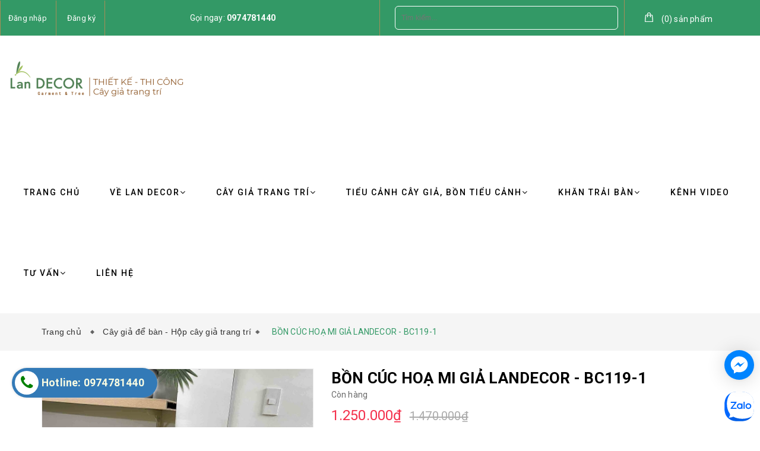

--- FILE ---
content_type: text/html; charset=utf-8
request_url: https://landecor.vn/bon-cuc-hoa-mi-gia-landecor-bc119-1-1
body_size: 22481
content:
<!doctype html>
<!--[if lt IE 7]><html class="no-js lt-ie9 lt-ie8 lt-ie7" lang="en"> <![endif]-->
<!--[if IE 7]><html class="no-js lt-ie9 lt-ie8" lang="en"> <![endif]-->
<!--[if IE 8]><html class="no-js lt-ie9" lang="en"> <![endif]-->
<!--[if IE 9 ]><html class="ie9 no-js"> <![endif]-->
<!--[if (gt IE 9)|!(IE)]><!--> <html class="no-js" lang="vi"> <!--<![endif]-->
<head>
	<meta charset="UTF-8" />
	<meta name="viewport" content="width=device-width, initial-scale=1, maximum-scale=1">			
	<meta name="google-site-verification" content="HVRTyNLULK-bF8YkeJEejNOVf_0zYTP4DNhFkwvgIxo" />
	<meta name="google-site-verification" content="ozNa0g4b3-gKkFjpcX_hjlxiL-aMrTOlDGcXw3jHxn8" />
	<title>
		BỒN CÚC HOẠ MI GIẢ LANDECOR - BC119-1
		
		
		 Cây Giả Trang Trí nhà Đẹp - Lan Decor			
	</title>		
	<!-- ================= Page description ================== -->
	
	<meta name="description" content="BỒN C&#218;C HỌA MI - BC119-1 Bồn c&#250;c họa mi tinh kh&#244;i , mang đến sắc thu cho kh&#244;ng gian trang tr&#237; của bạn, ph&#249; hợp với nhiều phong c&#225;ch kh&#225;c nhau. Sắc trắng tinh kh&#244;i, nhẹ nh&#224;ng M&#212; TẢ SẢN PHẨM: - M&#227; sản phẩm : BC119-1 - K&#237;ch thước: Chiều d&#224;i 100cm; chiều rộng 20cm; chiều cao 25 - 30cm - M&#224;u sắc: L&#225; xanh tự nhi&#234;n, hoa m&#224;u t">
	
	<!-- ================= Meta ================== -->
	<meta name="keywords" content="BỒN CÚC HOẠ MI GIẢ LANDECOR - BC119-1, Cây giả để bàn - Hộp cây giả trang trí, Giỏ hoa giả decor vintage, Bồn tiểu cảnh, bồn cây trang trí, #boncaygia, không gian xanh, shoptrangtri, Cây Giả Trang Trí nhà Đẹp - Lan Decor, landecor.vn"/>		
	<link rel="canonical" href="https://landecor.vn/bon-cuc-hoa-mi-gia-landecor-bc119-1-1"/>
	<meta name='revisit-after' content='1 days' />
	<meta name="robots" content="noodp,index,follow" />
	<!-- ================= Favicon ================== -->
	
	<link rel="icon" href="//bizweb.dktcdn.net/100/277/395/themes/762978/assets/favicon.png?1768619590019" type="image/x-icon" />
	
	<!-- ================= Google Fonts ================== -->
	
	
		
	<!-- Product meta ================================================== -->
	

  <meta property="og:type" content="product">
  <meta property="og:title" content="BỒN CÚC HOẠ MI GIẢ LANDECOR - BC119-1">
  
    <meta property="og:image" content="http://bizweb.dktcdn.net/thumb/grande/100/277/395/products/bon-cuc-hoa-mi2.jpg?v=1718273935800">
    <meta property="og:image:secure_url" content="https://bizweb.dktcdn.net/thumb/grande/100/277/395/products/bon-cuc-hoa-mi2.jpg?v=1718273935800">
  
  <meta property="og:price:amount" content="1.250.000">
  <meta property="og:price:currency" content="VND">

<meta property="og:description" content="BỒN CÚC HỌA MI - BC119-1 Bồn cúc họa mi tinh khôi , mang đến sắc thu cho không gian trang trí của bạn, phù hợp với nhiều phong cách khác nhau. Sắc trắng tinh khôi, nhẹ nhàng MÔ TẢ SẢN PHẨM: - Mã sản phẩm : BC119-1 - Kích thước: Chiều dài 100cm; chiều rộng 20cm; chiều cao 25 - 30cm - Màu sắc: Lá xanh tự nhiên, hoa màu t">
<meta property="og:url" content="https://landecor.vn/bon-cuc-hoa-mi-gia-landecor-bc119-1-1">
<meta property="og:site_name" content="Cây Giả Trang Trí nhà Đẹp - Lan Decor">


	<!-- fonts --> 

	<script src="//bizweb.dktcdn.net/100/277/395/themes/762978/assets/jquery-2.2.3.min.js?1768619590019" type="text/javascript"></script>
	<script src="//cdnjs.cloudflare.com/ajax/libs/owl-carousel/1.3.3/owl.carousel.min.js" type="text/javascript"></script>
	<script src="//cdnjs.cloudflare.com/ajax/libs/flexslider/2.2.0/jquery.flexslider-min.js" type="text/javascript"></script>
	<!-- Styles -->
	<link href='https://fonts.googleapis.com/css?family=Roboto:400,300,300italic,400italic,500,500italic,700,700italic,900,900italic&subset=latin,vietnamese,latin-ext' rel='stylesheet' type='text/css'>
	<link rel="stylesheet" href="//maxcdn.bootstrapcdn.com/font-awesome/4.5.0/css/font-awesome.min.css">
	<link rel="stylesheet" href="https://maxcdn.bootstrapcdn.com/bootstrap/3.3.7/css/bootstrap.min.css" integrity="sha384-BVYiiSIFeK1dGmJRAkycuHAHRg32OmUcww7on3RYdg4Va+PmSTsz/K68vbdEjh4u" crossorigin="anonymous">
	<link href="//cdnjs.cloudflare.com/ajax/libs/font-awesome/4.5.0/css/font-awesome.min.css" rel="stylesheet" type="text/css" media="all" />
	<link href="//cdnjs.cloudflare.com/ajax/libs/owl-carousel/1.3.3/owl.carousel.min.css" rel="stylesheet" type="text/css" media="all" />
	<link href="//cdnjs.cloudflare.com/ajax/libs/owl-carousel/1.3.3/owl.theme.min.css" rel="stylesheet" type="text/css" media="all" />
	<link href="//bizweb.dktcdn.net/100/277/395/themes/762978/assets/base.scss.css?1768619590019" rel="stylesheet" type="text/css" media="all" />		
	<link href="//bizweb.dktcdn.net/100/277/395/themes/762978/assets/style.scss.css?1768619590019" rel="stylesheet" type="text/css" media="all" />		
	<link href="//bizweb.dktcdn.net/100/277/395/themes/762978/assets/update.scss.css?1768619590019" rel="stylesheet" type="text/css" media="all" />		
	<link href="//bizweb.dktcdn.net/100/277/395/themes/762978/assets/module.scss.css?1768619590019" rel="stylesheet" type="text/css" media="all" />
	
	<link href="//bizweb.dktcdn.net/100/277/395/themes/762978/assets/settings.css?1768619590019" rel="stylesheet" type="text/css" media="all" />
	<link href="//bizweb.dktcdn.net/100/277/395/themes/762978/assets/main_styles.css?1768619590019" rel="stylesheet" type="text/css" media="all" />

	<link href="//bizweb.dktcdn.net/100/277/395/themes/762978/assets/responsive_update.scss.css?1768619590019" rel="stylesheet" type="text/css" media="all" />
	<!-- Header hook for plugins ================================================== -->
	<script>
	var Bizweb = Bizweb || {};
	Bizweb.store = 'landecor.mysapo.net';
	Bizweb.id = 277395;
	Bizweb.theme = {"id":762978,"name":"Mendover - GPSI","role":"main"};
	Bizweb.template = 'product';
	if(!Bizweb.fbEventId)  Bizweb.fbEventId = 'xxxxxxxx-xxxx-4xxx-yxxx-xxxxxxxxxxxx'.replace(/[xy]/g, function (c) {
	var r = Math.random() * 16 | 0, v = c == 'x' ? r : (r & 0x3 | 0x8);
				return v.toString(16);
			});		
</script>
<script>
	(function () {
		function asyncLoad() {
			var urls = ["//productreviews.sapoapps.vn/assets/js/productreviews.min.js?store=landecor.mysapo.net","https://googleshopping.sapoapps.vn/conversion-tracker/global-tag/3565.js?store=landecor.mysapo.net","https://googleshopping.sapoapps.vn/conversion-tracker/event-tag/3565.js?store=landecor.mysapo.net","https://google-shopping.sapoapps.vn/conversion-tracker/global-tag/3375.js?store=landecor.mysapo.net","https://google-shopping.sapoapps.vn/conversion-tracker/event-tag/3375.js?store=landecor.mysapo.net","//bwstatistics.sapoapps.vn/genscript/script.js?store=landecor.mysapo.net","//static.zotabox.com/e/a/ea973f83b8e18a3e66076f20a7720966/widgets.js?store=landecor.mysapo.net","//static.zotabox.com/e/a/ea973f83b8e18a3e66076f20a7720966/widgets.js?store=landecor.mysapo.net","//static.zotabox.com/e/a/ea973f83b8e18a3e66076f20a7720966/widgets.js?store=landecor.mysapo.net","//static.zotabox.com/e/a/ea973f83b8e18a3e66076f20a7720966/widgets.js?store=landecor.mysapo.net","//static.zotabox.com/e/a/ea973f83b8e18a3e66076f20a7720966/widgets.js?store=landecor.mysapo.net"];
			for (var i = 0; i < urls.length; i++) {
				var s = document.createElement('script');
				s.type = 'text/javascript';
				s.async = true;
				s.src = urls[i];
				var x = document.getElementsByTagName('script')[0];
				x.parentNode.insertBefore(s, x);
			}
		};
		window.attachEvent ? window.attachEvent('onload', asyncLoad) : window.addEventListener('load', asyncLoad, false);
	})();
</script>


<script>
	window.BizwebAnalytics = window.BizwebAnalytics || {};
	window.BizwebAnalytics.meta = window.BizwebAnalytics.meta || {};
	window.BizwebAnalytics.meta.currency = 'VND';
	window.BizwebAnalytics.tracking_url = '/s';

	var meta = {};
	
	meta.product = {"id": 36175400, "vendor": "Lan Decor", "name": "BỒN CÚC HOẠ MI GIẢ LANDECOR - BC119-1",
	"type": "", "price": 1250000 };
	
	
	for (var attr in meta) {
	window.BizwebAnalytics.meta[attr] = meta[attr];
	}
</script>

	
		<script src="/dist/js/stats.min.js?v=96f2ff2"></script>
	





<!--Facebook Pixel Code-->
<script>
	!function(f, b, e, v, n, t, s){
	if (f.fbq) return; n = f.fbq = function(){
	n.callMethod?
	n.callMethod.apply(n, arguments):n.queue.push(arguments)}; if (!f._fbq) f._fbq = n;
	n.push = n; n.loaded = !0; n.version = '2.0'; n.queue =[]; t = b.createElement(e); t.async = !0;
	t.src = v; s = b.getElementsByTagName(e)[0]; s.parentNode.insertBefore(t, s)}
	(window,
	document,'script','https://connect.facebook.net/en_US/fbevents.js');
	fbq('init', '875783706934616', {} , {'agent': 'plsapo'}); // Insert your pixel ID here.
	fbq('track', 'PageView',{},{ eventID: Bizweb.fbEventId });
	
	fbq('track', 'ViewContent', {
	content_ids: [36175400],
	content_name: '"BỒN CÚC HOẠ MI GIẢ LANDECOR - BC119-1"',
	content_type: 'product_group',
	value: '1250000',
	currency: window.BizwebAnalytics.meta.currency
	}, { eventID: Bizweb.fbEventId });
	
</script>
<noscript>
	<img height='1' width='1' style='display:none' src='https://www.facebook.com/tr?id=875783706934616&ev=PageView&noscript=1' />
</noscript>
<!--DO NOT MODIFY-->
<!--End Facebook Pixel Code-->



<script>
	var eventsListenerScript = document.createElement('script');
	eventsListenerScript.async = true;
	
	eventsListenerScript.src = "/dist/js/store_events_listener.min.js?v=1b795e9";
	
	document.getElementsByTagName('head')[0].appendChild(eventsListenerScript);
</script>







	<!-- Bizweb javascript customer -->
	

	<!-- Bizweb conter for header -->
	<script>
	var Bizweb = Bizweb || {};
	Bizweb.store = 'landecor.mysapo.net';
	Bizweb.id = 277395;
	Bizweb.theme = {"id":762978,"name":"Mendover - GPSI","role":"main"};
	Bizweb.template = 'product';
	if(!Bizweb.fbEventId)  Bizweb.fbEventId = 'xxxxxxxx-xxxx-4xxx-yxxx-xxxxxxxxxxxx'.replace(/[xy]/g, function (c) {
	var r = Math.random() * 16 | 0, v = c == 'x' ? r : (r & 0x3 | 0x8);
				return v.toString(16);
			});		
</script>
<script>
	(function () {
		function asyncLoad() {
			var urls = ["//productreviews.sapoapps.vn/assets/js/productreviews.min.js?store=landecor.mysapo.net","https://googleshopping.sapoapps.vn/conversion-tracker/global-tag/3565.js?store=landecor.mysapo.net","https://googleshopping.sapoapps.vn/conversion-tracker/event-tag/3565.js?store=landecor.mysapo.net","https://google-shopping.sapoapps.vn/conversion-tracker/global-tag/3375.js?store=landecor.mysapo.net","https://google-shopping.sapoapps.vn/conversion-tracker/event-tag/3375.js?store=landecor.mysapo.net","//bwstatistics.sapoapps.vn/genscript/script.js?store=landecor.mysapo.net","//static.zotabox.com/e/a/ea973f83b8e18a3e66076f20a7720966/widgets.js?store=landecor.mysapo.net","//static.zotabox.com/e/a/ea973f83b8e18a3e66076f20a7720966/widgets.js?store=landecor.mysapo.net","//static.zotabox.com/e/a/ea973f83b8e18a3e66076f20a7720966/widgets.js?store=landecor.mysapo.net","//static.zotabox.com/e/a/ea973f83b8e18a3e66076f20a7720966/widgets.js?store=landecor.mysapo.net","//static.zotabox.com/e/a/ea973f83b8e18a3e66076f20a7720966/widgets.js?store=landecor.mysapo.net"];
			for (var i = 0; i < urls.length; i++) {
				var s = document.createElement('script');
				s.type = 'text/javascript';
				s.async = true;
				s.src = urls[i];
				var x = document.getElementsByTagName('script')[0];
				x.parentNode.insertBefore(s, x);
			}
		};
		window.attachEvent ? window.attachEvent('onload', asyncLoad) : window.addEventListener('load', asyncLoad, false);
	})();
</script>


<script>
	window.BizwebAnalytics = window.BizwebAnalytics || {};
	window.BizwebAnalytics.meta = window.BizwebAnalytics.meta || {};
	window.BizwebAnalytics.meta.currency = 'VND';
	window.BizwebAnalytics.tracking_url = '/s';

	var meta = {};
	
	meta.product = {"id": 36175400, "vendor": "Lan Decor", "name": "BỒN CÚC HOẠ MI GIẢ LANDECOR - BC119-1",
	"type": "", "price": 1250000 };
	
	
	for (var attr in meta) {
	window.BizwebAnalytics.meta[attr] = meta[attr];
	}
</script>

	
		<script src="/dist/js/stats.min.js?v=96f2ff2"></script>
	





<!--Facebook Pixel Code-->
<script>
	!function(f, b, e, v, n, t, s){
	if (f.fbq) return; n = f.fbq = function(){
	n.callMethod?
	n.callMethod.apply(n, arguments):n.queue.push(arguments)}; if (!f._fbq) f._fbq = n;
	n.push = n; n.loaded = !0; n.version = '2.0'; n.queue =[]; t = b.createElement(e); t.async = !0;
	t.src = v; s = b.getElementsByTagName(e)[0]; s.parentNode.insertBefore(t, s)}
	(window,
	document,'script','https://connect.facebook.net/en_US/fbevents.js');
	fbq('init', '875783706934616', {} , {'agent': 'plsapo'}); // Insert your pixel ID here.
	fbq('track', 'PageView',{},{ eventID: Bizweb.fbEventId });
	
	fbq('track', 'ViewContent', {
	content_ids: [36175400],
	content_name: '"BỒN CÚC HOẠ MI GIẢ LANDECOR - BC119-1"',
	content_type: 'product_group',
	value: '1250000',
	currency: window.BizwebAnalytics.meta.currency
	}, { eventID: Bizweb.fbEventId });
	
</script>
<noscript>
	<img height='1' width='1' style='display:none' src='https://www.facebook.com/tr?id=875783706934616&ev=PageView&noscript=1' />
</noscript>
<!--DO NOT MODIFY-->
<!--End Facebook Pixel Code-->



<script>
	var eventsListenerScript = document.createElement('script');
	eventsListenerScript.async = true;
	
	eventsListenerScript.src = "/dist/js/store_events_listener.min.js?v=1b795e9";
	
	document.getElementsByTagName('head')[0].appendChild(eventsListenerScript);
</script>






	<script type='application/ld+json'> 
	{
	  "@context": "https://www.schema.org",
	  "@type": "product",
	  "brand": "Lan Decor",
	  "logo": "https://bizweb.dktcdn.net/100/277/395/themes/710270/assets/logo.png?1558148587747",
	  "name": "Khăn trải bàn",
	  "category": "Widgets",
	  "image": "https://bizweb.dktcdn.net/100/277/395/themes/710270/assets/slider_1.png?1558148587747",
	  "description": "CÔNG TY TNHH XUẤT NHẬP KHẨU VÀ THƯƠNG MẠI LAN DECOR - Cung cấp dịch vụ trang trí Backdrop tiệc cưới, sự kiện, thi công tường cây, cỏ giả cho nhà hàng, Spa, khách sạn với mức giá tốt nhất trên toàn Quốc. Liên hệ 01238024656 để được tư vấn, nhận báo giá.",
	  "aggregateRating": {
		"@type": "aggregateRating",
		"ratingValue": "5",
		"reviewCount": "2000"
	  }
	}
	</script>

	<!-- Google Tag Manager -->
	<script>
		setTimeout(function(){
			(function(w,d,s,l,i){w[l]=w[l]||[];w[l].push({'gtm.start':
														  new Date().getTime(),event:'gtm.js'});var f=d.getElementsByTagName(s)[0],
				j=d.createElement(s),dl=l!='dataLayer'?'&l='+l:'';j.async=true;j.src=
					'https://www.googletagmanager.com/gtm.js?id='+i+dl;f.parentNode.insertBefore(j,f);
								})(window,document,'script','dataLayer','GTM-5BC5B78');
		},7000);
	</script>
	<!-- End Google Tag Manager -->	
	<!-- Global site tag (gtag.js) - Google Analytics -->
	<script async src="https://www.googletagmanager.com/gtag/js?id=UA-145071246-3"></script>
	<script>
		window.dataLayer = window.dataLayer || [];
		function gtag(){dataLayer.push(arguments);}
		gtag('js', new Date());

		gtag('config', 'UA-145071246-3');
	</script>

<!-- Meta Pixel Code -->
<script>
!function(f,b,e,v,n,t,s)
{if(f.fbq)return;n=f.fbq=function(){n.callMethod?
n.callMethod.apply(n,arguments):n.queue.push(arguments)};
if(!f._fbq)f._fbq=n;n.push=n;n.loaded=!0;n.version='2.0';
n.queue=[];t=b.createElement(e);t.async=!0;
t.src=v;s=b.getElementsByTagName(e)[0];
s.parentNode.insertBefore(t,s)}(window, document,'script',
'https://connect.facebook.net/en_US/fbevents.js');
fbq('init', '1434499260561888');
fbq('track', 'PageView');
</script>
<noscript><img height="1" width="1" style="display:none"
src="https://www.facebook.com/tr?id=1434499260561888&ev=PageView&noscript=1"
/></noscript>
<!-- End Meta Pixel Code -->

</head>
<body>
	<!-- Google Tag Manager (noscript) -->
	<noscript><iframe src="https://www.googletagmanager.com/ns.html?id=GTM-5BC5B78"
					  height="0" width="0" style="display:none;visibility:hidden"></iframe></noscript>
	<!-- End Google Tag Manager (noscript) -->	

	<!-- Menu mobile -->
<div id="mySidenav" class="sidenav menu_mobile hidden-md hidden-lg">
	<span class="close_menu">
	</span>
	<div class="content_memu_mb">
		<div class="link_list_mobile">
			<ul class="ct-mobile">
				
				<li class="level0 level-top parent">
					<a href="/">TRANG CHỦ</a>
					
				</li>
				
				<li class="level0 level-top parent">
					<a href="/gioi-thieu-dich-vu-thi-cong-tuong-cay-bon-tieu-canh">VỀ LAN DECOR</a>
					
					<i class="ti-plus fa fa-angle-right"></i>
					<ul class="level0 sub-menu" style="display:none;">
						
						<li class="level1">
							<a href="/gioi-thieu-dich-vu-thi-cong-tuong-cay-bon-tieu-canh"><span>Thiết kế thi công tường cây giả, tiểu cảnh cây giả</span></a>
							
						</li>
						
						<li class="level1">
							<a href="/bao-gia-dich-vu-thi-cong"><span>Báo giá thiết kế và lắp đặt tường cây giả, tiểu cảnh cây giả</span></a>
							
						</li>
						
					</ul>
					
				</li>
				
				<li class="level0 level-top parent">
					<a href="/cay-gia-trang-tri">CÂY GIẢ TRANG TRÍ</a>
					
					<i class="ti-plus fa fa-angle-right"></i>
					<ul class="level0 sub-menu" style="display:none;">
						
						<li class="level1">
							<a href="/cay-xanh-gia-trang-tri"><span>Cây lá xanh giả trang trí</span></a>
							
						</li>
						
						<li class="level1">
							<a href="/tuong-cay-gia-1"><span>Tường cây giả</span></a>
							
							<i class="ti-plus fa fa-angle-right"></i>
							<ul class="level1 sub-menu" style="display:none;">
								
								<li class="level2">
									<a href="/tuong-cay-gia-1"><span>Tường cây hỗn hợp</span></a>
								</li>
								
							</ul>
							
						</li>
						
						<li class="level1">
							<a href="/tieu-canh-cay-gia-cay-linh-son"><span>Tiểu cảnh cây giả- cây Linh Sơn</span></a>
							
						</li>
						
						<li class="level1">
							<a href="/chau-cay-trang-tri-van-phong-quan-cafe-nha-hang"><span>Chậu cây giả trang trí văn phòng, quán cafe, nhà hàng</span></a>
							
						</li>
						
						<li class="level1">
							<a href="/cay-oliu-gia-trang-tri-noi-that"><span>Cây oliu giả trang trí nội thất</span></a>
							
						</li>
						
						<li class="level1">
							<a href="/cay-thach-nam-gia-thiet-ke"><span>Cây thạch nam giả thiết kế</span></a>
							
						</li>
						
						<li class="level1">
							<a href="/xuong-rong-gia-decor"><span>Xương rồng giả decor</span></a>
							
						</li>
						
						<li class="level1">
							<a href="/gian-hoa-leo-cay-day-leo-tha-tran"><span>Giàn hoa leo, cây dây leo giả thả trần</span></a>
							
						</li>
						
						<li class="level1">
							<a href="/truc-quan-tu-cay-truc-gia"><span>Trúc quân tử, cây trúc giả</span></a>
							
						</li>
						
						<li class="level1">
							<a href="/cay-de-ban"><span>Chậu cây giả để bàn</span></a>
							
						</li>
						
						<li class="level1">
							<a href="/chau-cay-hoa-do-quyen-gia"><span>Chậu cây hoa Đỗ Quyên giả</span></a>
							
						</li>
						
						<li class="level1">
							<a href="/chau-cay-hoa-giay-gia"><span>Chậu cây Hoa Giấy giả</span></a>
							
						</li>
						
						<li class="level1">
							<a href="/cay-tra-gia-trang-tri"><span>Cây trà giả trang trí</span></a>
							
						</li>
						
						<li class="level1">
							<a href="/luu-gia-chau-cay-luu-binh-luu-gia-trang-tri"><span>Lựu giả- Chậu cây lựu, Bình lựu giả trang trí</span></a>
							
						</li>
						
						<li class="level1">
							<a href="/cay-phong-gia-trang-tri"><span>Cây phong giả trang trí</span></a>
							
						</li>
						
						<li class="level1">
							<a href="/cay-bach-dan-trang-tri"><span>Cây bạch đàn trang trí</span></a>
							
						</li>
						
						<li class="level1">
							<a href="/hoa-da-quy-gio-hoa-bon-hoa-decor-nha-dep"><span>Hoa dã quỳ, giỏ hoa, bồn hoa decor nhà đẹp</span></a>
							
						</li>
						
						<li class="level1">
							<a href="/gio-hoa-gia-decor-vintage"><span>Giỏ hoa giả decor vintage</span></a>
							
						</li>
						
						<li class="level1">
							<a href="/sen-da-gia-chau-cay-sen-da-khung-tranh-sen-da-treo-tuong"><span>Sen đá giả, chậu cây sen đá, khung tranh sen đá treo tường</span></a>
							
						</li>
						
						<li class="level1">
							<a href="/hoa-la-gia-trang-tri"><span>Hoa lá giả trang trí</span></a>
							
						</li>
						
						<li class="level1">
							<a href="/tieu-canh-duong-xi-culi-trang-tri-nha-dep"><span>Tiểu Cảnh Dương Xỉ Culi Trang Trí Nhà Đẹp</span></a>
							
						</li>
						
						<li class="level1">
							<a href="/cay-nam-thien-truc-gia-decor"><span>Cây Nam Thiên Trúc Giả Decor</span></a>
							
						</li>
						
						<li class="level1">
							<a href="/tranh-treo-tuong-hoa-gia"><span>Tranh treo tường hoa giả</span></a>
							
						</li>
						
						<li class="level1">
							<a href="/reu-gia-tieu-canh"><span>Rêu giả tiểu cảnh</span></a>
							
						</li>
						
						<li class="level1">
							<a href="/hinh-anh-feedback-tu-khach-hang"><span>HÌNH ẢNH CÂY TỪ KHÔNG GIAN CỦA KHÁCH HÀNG</span></a>
							
						</li>
						
					</ul>
					
				</li>
				
				<li class="level0 level-top parent">
					<a href="/bon-cay-gia-buc-cay-gia-hop-cay-gia">TIỂU CẢNH CÂY GIẢ, BỒN TIỂU CẢNH</a>
					
					<i class="ti-plus fa fa-angle-right"></i>
					<ul class="level0 sub-menu" style="display:none;">
						
						<li class="level1">
							<a href="/cay-gia-de-ban-hop-cay-gia-trang-tri"><span>Cây giả để bàn, hộp cây giả trang trí</span></a>
							
							<i class="ti-plus fa fa-angle-right"></i>
							<ul class="level1 sub-menu" style="display:none;">
								
								<li class="level2">
									<a href="/cay-gia-de-ban-hop-cay-gia-trang-tri"><span>Cây giả để bàn - Hộp cây giả trang trí</span></a>
								</li>
								
							</ul>
							
						</li>
						
						<li class="level1">
							<a href="/bon-cay-gia-reu-gia-tieu-canh"><span>Bồn cây giả, rêu giả tiểu cảnh</span></a>
							
						</li>
						
					</ul>
					
				</li>
				
				<li class="level0 level-top parent">
					<a href="/khan-trai-ban-phong-khach-ban-an">KHĂN TRẢI BÀN</a>
					
					<i class="ti-plus fa fa-angle-right"></i>
					<ul class="level0 sub-menu" style="display:none;">
						
						<li class="level1">
							<a href="/khan-trai-ban-phong-khach-ban-an"><span>Khăn trải bàn chữ nhật, khăn trải bàn tròn phòng khách sang trọng</span></a>
							
						</li>
						
						<li class="level1">
							<a href="/khan-trai-ban-giang-sinh-nam-moi-sang-trong-am-ap"><span>Khăn Trải Bàn Giáng Sinh, Năm Mới Sang Trọng, Ấm Áp</span></a>
							
						</li>
						
						<li class="level1">
							<a href="/khan-trai-ban-nhung-sang-trong-ca-tinh"><span>Khăn Trải Bàn Nhung Sang Trọng, Cá Tính</span></a>
							
						</li>
						
						<li class="level1">
							<a href="/khan-trai-ban-hoa-vintage-dong-noi"><span>Khăn Trải Bàn Hoa Vintage, Đồng Nội</span></a>
							
						</li>
						
						<li class="level1">
							<a href="/khan-trai-ban-tra"><span>Khăn trải bàn trà</span></a>
							
						</li>
						
						<li class="level1">
							<a href="/khan-trai-ban-runner"><span>Khăn trải bàn runner</span></a>
							
						</li>
						
						<li class="level1">
							<a href="/khan-lot-ban-an"><span>Khăn lót bàn ăn</span></a>
							
						</li>
						
						<li class="level1">
							<a href="/phu-dan-piano"><span>Khăn phủ đàn piano</span></a>
							
						</li>
						
						<li class="level1">
							<a href="/dem-ghe-goi-tua-rem-cua-thiet-ke"><span>Đệm ghế, gối tựa, rèm cửa thiết kế</span></a>
							
						</li>
						
					</ul>
					
				</li>
				
				<li class="level0 level-top parent">
					<a href="/kenh-youtube">KÊNH VIDEO</a>
					
				</li>
				
				<li class="level0 level-top parent">
					<a href="/tap-chi-landecor">TƯ VẤN</a>
					
					<i class="ti-plus fa fa-angle-right"></i>
					<ul class="level0 sub-menu" style="display:none;">
						
						<li class="level1">
							<a href="/tap-chi-landecor"><span>Tạp chí LanDecor</span></a>
							
							<i class="ti-plus fa fa-angle-right"></i>
							<ul class="level1 sub-menu" style="display:none;">
								
							</ul>
							
						</li>
						
					</ul>
					
				</li>
				
				<li class="level0 level-top parent">
					<a href="/">LIÊN HỆ</a>
					
				</li>
				
			</ul>
		</div>
	</div>
</div>
	<div class="fix_height_mobile" style="float:left;width:100%;">
		<div class="ops"></div>

		<header class="tz-header tz-header2 ">
	<div class="overlay"></div>
	<div class="header-top-bar">
		<div class="col-md-3 col-sm-3" style="padding:0">
			<div class="menu-top-menu">
				<ul>
					
					<li><a href="/account/login">Đăng nhập</a></li>
					<li><a href="/account/register">Đăng ký</a></li>
					
				</ul>
			</div>
		</div>
		<div class="col-md-3 col-sm-3 header-top-contact">
			Gọi ngay:&nbsp;<a href="tel:0974781440">0974781440</a>
		</div>
		<div class="col-md-4 col-sm-4">
			<div class="header-search">
				<form action="/search" method="get" >
					<div class="">
						<input type="text" placeholder="Tìm kiếm..." name="query" maxlength="70">
						<input class="hidden" type="submit" value="">
						<button style="border:none;">
							<i class="fa fa-search"></i>
						</button>
					</div>
				</form>
			</div>					
		</div>
		<div class="col-md-2 col-sm-2" style="padding:0">
			<div class="search-cart-list">
				<div class="cart-total">
					<ul>
						<li>
							<a class="cart-toggler" href="/cart">
								<span class="cart-no"> <span class="cart-icon"></span> 
									(<span class="count_item_pr" id="cart-total" >0</span>) <span class="hidden-xs">sản phẩm</span></span>
							</a>
							<div class="mini-cart-content shopping_cart">

							</div>
						</li>
					</ul>
				</div>
			</div>
		</div>
	</div>
	<div class="container-fluid" id="open_menu_mobile">
		<a class="tz-logo pull-left logo logo-wrapper " href="/">					
			<img src="//bizweb.dktcdn.net/100/277/395/themes/762978/assets/logo.png?1768619590019" alt="logo ">					
		</a>
		
		<nav class="pull-right">
			<ul class="nav-collapse">
				
				
				<li>
					<a href="/">TRANG CHỦ</a>
				</li>
				
				
				
				<li>
					<a href="/gioi-thieu-dich-vu-thi-cong-tuong-cay-bon-tieu-canh">VỀ LAN DECOR<span data-toggle="dropdown" class="dropdown-toggle fa fa-angle-down"></span></a>

					<div class="nav-child dropdown-menu mega-dropdown-menu">
						<div class="mega-dropdown-inner">
							<div class="row">
								<div data-width="12" class="col-md-12 mega-col-nav">
									<div class="mega-inner">
										<ul class="mega-nav level1">
											
											
											<li>
												<a href="/gioi-thieu-dich-vu-thi-cong-tuong-cay-bon-tieu-canh">Thiết kế thi công tường cây giả, tiểu cảnh cây giả</a>
											</li>
											
											
											
											<li>
												<a href="/bao-gia-dich-vu-thi-cong">Báo giá thiết kế và lắp đặt tường cây giả, tiểu cảnh cây giả</a>
											</li>
											
											
										</ul>
									</div>
								</div>
							</div>
						</div>
					</div>
				</li>
				
				
				
				<li>
					<a href="/cay-gia-trang-tri">CÂY GIẢ TRANG TRÍ<span data-toggle="dropdown" class="dropdown-toggle fa fa-angle-down"></span></a>

					<div class="nav-child dropdown-menu mega-dropdown-menu">
						<div class="mega-dropdown-inner">
							<div class="row">
								<div data-width="12" class="col-md-12 mega-col-nav">
									<div class="mega-inner">
										<ul class="mega-nav level1">
											
											
											<li>
												<a href="/cay-xanh-gia-trang-tri">Cây lá xanh giả trang trí</a>
											</li>
											
											
											
											<li>
												<a href="/tuong-cay-gia-1">Tường cây giả</a>
												<i style="float:right;line-height: 30px;" class="click_show fa fa-angle-right"></i>
												<ul class="mega-nav level1 click_hiden">
													
													<li>
														<a href="/tuong-cay-gia-1">Tường cây hỗn hợp</a>
													</li>
													
												</ul>
											</li>
											
											
											
											<li>
												<a href="/tieu-canh-cay-gia-cay-linh-son">Tiểu cảnh cây giả- cây Linh Sơn</a>
											</li>
											
											
											
											<li>
												<a href="/chau-cay-trang-tri-van-phong-quan-cafe-nha-hang">Chậu cây giả trang trí văn phòng, quán cafe, nhà hàng</a>
											</li>
											
											
											
											<li>
												<a href="/cay-oliu-gia-trang-tri-noi-that">Cây oliu giả trang trí nội thất</a>
											</li>
											
											
											
											<li>
												<a href="/cay-thach-nam-gia-thiet-ke">Cây thạch nam giả thiết kế</a>
											</li>
											
											
											
											<li>
												<a href="/xuong-rong-gia-decor">Xương rồng giả decor</a>
											</li>
											
											
											
											<li>
												<a href="/gian-hoa-leo-cay-day-leo-tha-tran">Giàn hoa leo, cây dây leo giả thả trần</a>
											</li>
											
											
											
											<li>
												<a href="/truc-quan-tu-cay-truc-gia">Trúc quân tử, cây trúc giả</a>
											</li>
											
											
											
											<li>
												<a href="/cay-de-ban">Chậu cây giả để bàn</a>
											</li>
											
											
											
											<li>
												<a href="/chau-cay-hoa-do-quyen-gia">Chậu cây hoa Đỗ Quyên giả</a>
											</li>
											
											
											
											<li>
												<a href="/chau-cay-hoa-giay-gia">Chậu cây Hoa Giấy giả</a>
											</li>
											
											
											
											<li>
												<a href="/cay-tra-gia-trang-tri">Cây trà giả trang trí</a>
											</li>
											
											
											
											<li>
												<a href="/luu-gia-chau-cay-luu-binh-luu-gia-trang-tri">Lựu giả- Chậu cây lựu, Bình lựu giả trang trí</a>
											</li>
											
											
											
											<li>
												<a href="/cay-phong-gia-trang-tri">Cây phong giả trang trí</a>
											</li>
											
											
											
											<li>
												<a href="/cay-bach-dan-trang-tri">Cây bạch đàn trang trí</a>
											</li>
											
											
											
											<li>
												<a href="/hoa-da-quy-gio-hoa-bon-hoa-decor-nha-dep">Hoa dã quỳ, giỏ hoa, bồn hoa decor nhà đẹp</a>
											</li>
											
											
											
											<li>
												<a href="/gio-hoa-gia-decor-vintage">Giỏ hoa giả decor vintage</a>
											</li>
											
											
											
											<li>
												<a href="/sen-da-gia-chau-cay-sen-da-khung-tranh-sen-da-treo-tuong">Sen đá giả, chậu cây sen đá, khung tranh sen đá treo tường</a>
											</li>
											
											
											
											<li>
												<a href="/hoa-la-gia-trang-tri">Hoa lá giả trang trí</a>
											</li>
											
											
											
											<li>
												<a href="/tieu-canh-duong-xi-culi-trang-tri-nha-dep">Tiểu Cảnh Dương Xỉ Culi Trang Trí Nhà Đẹp</a>
											</li>
											
											
											
											<li>
												<a href="/cay-nam-thien-truc-gia-decor">Cây Nam Thiên Trúc Giả Decor</a>
											</li>
											
											
											
											<li>
												<a href="/tranh-treo-tuong-hoa-gia">Tranh treo tường hoa giả</a>
											</li>
											
											
											
											<li>
												<a href="/reu-gia-tieu-canh">Rêu giả tiểu cảnh</a>
											</li>
											
											
											
											<li>
												<a href="/hinh-anh-feedback-tu-khach-hang">HÌNH ẢNH CÂY TỪ KHÔNG GIAN CỦA KHÁCH HÀNG</a>
											</li>
											
											
										</ul>
									</div>
								</div>
							</div>
						</div>
					</div>
				</li>
				
				
				
				<li>
					<a href="/bon-cay-gia-buc-cay-gia-hop-cay-gia">TIỂU CẢNH CÂY GIẢ, BỒN TIỂU CẢNH<span data-toggle="dropdown" class="dropdown-toggle fa fa-angle-down"></span></a>

					<div class="nav-child dropdown-menu mega-dropdown-menu">
						<div class="mega-dropdown-inner">
							<div class="row">
								<div data-width="12" class="col-md-12 mega-col-nav">
									<div class="mega-inner">
										<ul class="mega-nav level1">
											
											
											<li>
												<a href="/cay-gia-de-ban-hop-cay-gia-trang-tri">Cây giả để bàn, hộp cây giả trang trí</a>
												<i style="float:right;line-height: 30px;" class="click_show fa fa-angle-right"></i>
												<ul class="mega-nav level1 click_hiden">
													
													<li>
														<a href="/cay-gia-de-ban-hop-cay-gia-trang-tri">Cây giả để bàn - Hộp cây giả trang trí</a>
													</li>
													
												</ul>
											</li>
											
											
											
											<li>
												<a href="/bon-cay-gia-reu-gia-tieu-canh">Bồn cây giả, rêu giả tiểu cảnh</a>
											</li>
											
											
										</ul>
									</div>
								</div>
							</div>
						</div>
					</div>
				</li>
				
				
				
				<li>
					<a href="/khan-trai-ban-phong-khach-ban-an">KHĂN TRẢI BÀN<span data-toggle="dropdown" class="dropdown-toggle fa fa-angle-down"></span></a>

					<div class="nav-child dropdown-menu mega-dropdown-menu">
						<div class="mega-dropdown-inner">
							<div class="row">
								<div data-width="12" class="col-md-12 mega-col-nav">
									<div class="mega-inner">
										<ul class="mega-nav level1">
											
											
											<li>
												<a href="/khan-trai-ban-phong-khach-ban-an">Khăn trải bàn chữ nhật, khăn trải bàn tròn phòng khách sang trọng</a>
											</li>
											
											
											
											<li>
												<a href="/khan-trai-ban-giang-sinh-nam-moi-sang-trong-am-ap">Khăn Trải Bàn Giáng Sinh, Năm Mới Sang Trọng, Ấm Áp</a>
											</li>
											
											
											
											<li>
												<a href="/khan-trai-ban-nhung-sang-trong-ca-tinh">Khăn Trải Bàn Nhung Sang Trọng, Cá Tính</a>
											</li>
											
											
											
											<li>
												<a href="/khan-trai-ban-hoa-vintage-dong-noi">Khăn Trải Bàn Hoa Vintage, Đồng Nội</a>
											</li>
											
											
											
											<li>
												<a href="/khan-trai-ban-tra">Khăn trải bàn trà</a>
											</li>
											
											
											
											<li>
												<a href="/khan-trai-ban-runner">Khăn trải bàn runner</a>
											</li>
											
											
											
											<li>
												<a href="/khan-lot-ban-an">Khăn lót bàn ăn</a>
											</li>
											
											
											
											<li>
												<a href="/phu-dan-piano">Khăn phủ đàn piano</a>
											</li>
											
											
											
											<li>
												<a href="/dem-ghe-goi-tua-rem-cua-thiet-ke">Đệm ghế, gối tựa, rèm cửa thiết kế</a>
											</li>
											
											
										</ul>
									</div>
								</div>
							</div>
						</div>
					</div>
				</li>
				
				
				
				<li>
					<a href="/kenh-youtube">KÊNH VIDEO</a>
				</li>
				
				
				
				<li>
					<a href="/tap-chi-landecor">TƯ VẤN<span data-toggle="dropdown" class="dropdown-toggle fa fa-angle-down"></span></a>

					<div class="nav-child dropdown-menu mega-dropdown-menu">
						<div class="mega-dropdown-inner">
							<div class="row">
								<div data-width="12" class="col-md-12 mega-col-nav">
									<div class="mega-inner">
										<ul class="mega-nav level1">
											
											
											<li>
												<a href="/tap-chi-landecor">Tạp chí LanDecor</a>
												<i style="float:right;line-height: 30px;" class="click_show fa fa-angle-right"></i>
												<ul class="mega-nav level1 click_hiden">
													
												</ul>
											</li>
											
											
										</ul>
									</div>
								</div>
							</div>
						</div>
					</div>
				</li>
				
				
				
				<li>
					<a href="/">LIÊN HỆ</a>
				</li>
				
				
			</ul>
		</nav>
	</div><!--end class container-->
</header><!--end class tz-header-->
		<div class="fvc" style="float:left;width:100%;">
			

<div class="breadcrumbs">
	<div class="container">
		<ul>
			<li class="home"> <a href="/" title="Trang chủ">Trang chủ &nbsp;</a></li>
			<!-- blog -->
			
			<li>
				
				<a itemprop="url" href="cay-gia-de-ban-hop-cay-gia-trang-tri" itemprop="title" title="Cây giả để bàn - Hộp cây giả trang trí">Cây giả để bàn - Hộp cây giả trang trí</a>
				&nbsp;
												

			</li>

			<li><strong>BỒN CÚC HOẠ MI GIẢ LANDECOR - BC119-1</strong></li>

			<!-- search -->
			
			<!-- current_tags -->
			





			
		</ul>
	</div>
</div>







<div class="product-view-area" itemscope itemtype="http://schema.org/Product">
	<meta itemprop="url" content="//landecor.vn/bon-cuc-hoa-mi-gia-landecor-bc119-1-1">
	<meta itemprop="image" content="//bizweb.dktcdn.net/thumb/grande/100/277/395/products/bon-cuc-hoa-mi2.jpg?v=1718273935800">
	<meta itemprop="shop-currency" content="VND">
	<div class="container">
		<div class="row">
			<div class="col-xs-12 col-sm-12 col-lg-5 col-md-5">
				
				
				
				
				
				<div id="sync1" class="not-dqowl owl-carousel large-image">
					
					<div class="item checkurl">
						<img class="sp-image" src="//bizweb.dktcdn.net/thumb/large/100/277/395/products/bon-cuc-hoa-mi2.jpg?v=1718273935800" alt="BỒN CÚC HOẠ MI GIẢ LANDECOR - BC119-1" />
					</div>
					
				</div>
				
				
				
			</div>
			<div class="col-xs-12 col-sm-12 col-lg-7 col-md-7">
				<div class="product-details-area">
					<div class="product-description details-prox">
						<form action="/cart/add" method="post" enctype="multipart/form-data" id="add-to-cart-form" class="cart">
							<h1 class="name" itemprop="name">BỒN CÚC HOẠ MI GIẢ LANDECOR - BC119-1</h1>
							<div class="short-description">
								<span class="inventory_quantity">
									
									<p class="stock-status">Còn hàng</p>
									
								</span>
								<div class="price-box-small">

									
									<span itemprop="price" class="special-price" style="font-size: 24px;">1.250.000₫</span> <!-- Giá Khuyến mại -->
									<span itemprop="price" class="old-price" style="font-size: 20px;">1.470.000₫ </span> <!-- Giá gốc -->
									

									
								</div>
								
								<p class="des_content text3line">
									
									<p style="text-align: justify;"><span style="font-size:16px;">Bồn cúc họa mi tinh khôi, nhẹ nhàng&nbsp;được nhiều chủ đầu tư lựa chọn trang trí nhà hàng, cửa hàng, nhà ở, siêu thị, trung tâm thương mại, quán cafe...&nbsp;Liên hệ&nbsp; 0968988525 để được hỗ trợ&nbsp;tư vấn tốt nhất.</span></p>
									
								</p>
								
							</div>
							<div class="form_action">
								
								<input type="hidden" name="variantId" value="119273459" />
								
								<div class="form_x ">
									<div class="add-to-cart">
										<label for="qty">Số lượng:</label>
										<div class="pull-left">
											<div class=" pull-left">
												<input onkeyup="valid(this,'numbers')" onblur="valid(this,'numbers')" min="1"  type="text" title="Số lượng" value="1"  id="qtym"  name="quantity" class="input-text" >
												<div class="btn_count">
													<button onClick="var result = document.getElementById('qtym'); var qtypro = result.value; if( !isNaN( qtypro )) result.value++;return false;"  type="button"><i class="fa fa-angle-up"></i></button>
													<button onClick="var result = document.getElementById('qtym'); var qtypro = result.value; if( !isNaN( qtypro ) &amp;&amp; qtypro &gt; 1 ) result.value--;return false;"  type="button"><i class="fa fa-angle-down"></i></button>
												</div>
											</div>
										</div>
									</div>
									<div class="qnt-addcart clearfix">
										
										<button class="btn-cart add_to_cart button_detail_product add_to_cart"  title="MUA NGAY" type="submit">Mua ngay</button>
										
										<a class="btn button_detail_product button_call" href="tel:0971944931">
											<i class="fa fa-phone">&nbsp;&nbsp;</i>
											Gọi										
										</a>										
									</div>
								</div>
							</div>

							<div style="font-size:13px;margin:20px 0 40px 0 !important">
								<div style="margin-bottom:15px"><strong>HOẶC MUA HÀNG TRỰC TIẾP TRÊN CÁC KÊNH TMĐT CỦA LAN DECOR</strong></div>
								<a style="margin-right:20px" target="_blank" href="https://shopee.vn/landecorkhantraiban"><img src="//bizweb.dktcdn.net/100/277/395/themes/762978/assets/shopee-logo.png?1768619590019" style="height:30px"/></a>
								
							</div>
							
							
							<div class="social-media">
								<ul class="media-icon2">
									<li>
										<a class="color-tooltip facebook" target="_blank" href="http://www.facebook.com/sharer.php?u=https://landecor.vn/bon-cuc-hoa-mi-gia-landecor-bc119-1-1&t=BỒN CÚC HOẠ MI GIẢ LANDECOR - BC119-1" data-toggle="tooltip" title="" data-original-title="Facebook">
											<i class="fa fa-facebook"></i>
										</a>
									</li>
									<li>
										<a class="color-tooltip twitter" target="_blank" data-toggle="tooltip" title="" href="http://twitter.com/share?url=https://landecor.vn/bon-cuc-hoa-mi-gia-landecor-bc119-1-1&text=BỒN CÚC HOẠ MI GIẢ LANDECOR - BC119-1&via=TWITTER_NAME" data-original-title="Twitter">
											<i class="fa fa-twitter"></i>
										</a>
									</li>
									<li>
										<a  class="color-tooltip google-plus" target="_blank" data-toggle="tooltip" title="" href="https://plus.google.com/share?url=https://landecor.vn/bon-cuc-hoa-mi-gia-landecor-bc119-1-1" data-original-title="Google-plus">
											<i class="fa fa-google-plus"></i>
										</a>
									</li>
									<li>
										<a  class="color-tooltip dribbble" target="_blank" data-toggle="tooltip" title="" href="http://www.pinterest.com/pin/create/button/?url=https://landecor.vn/bon-cuc-hoa-mi-gia-landecor-bc119-1-1&description=BỒN CÚC HOẠ MI GIẢ LANDECOR - BC119-1&media=//bizweb.dktcdn.net/assets/themes_support/noimage.gif" data-original-title="instagram">
											<i class="fa fa-instagram"></i>
										</a>
									</li>
								</ul>
							</div>
						</form>
					</div>
				</div>
			</div>
		</div>
	</div>
</div>








<!-- PRODUCT-VIEW-AREA-END -->
<!-- PRODUCT-OVERVIEW-TAB-START -->

<div class="product-overview-tab">
	<div class="container">
		<div class="row">
			<div class="col-lg-12 col-md-12">
				<div class="product-tab e-tabs not-dqtab">
					<ul class="tabs tabs-title clearfix">	
						
						<li class="tab-link" data-tab="tab-1">
							<h4><span>Thông tin sản phẩm</span></h4>
						</li>																	
						
						
						
					</ul>																									

					
					<div id="tab-1" class="tab-content">
						<div class="rte">
							
							<p style="text-align: center;"><span style="font-size:16px;"><strong>BỒN CÚC HỌA MI - BC119-1</strong></span></p>
<p style="text-align: justify;"><span style="font-size:16px;">Bồn cúc họa mi tinh khôi , mang đến sắc thu cho không gian trang trí của bạn, phù hợp với nhiều phong cách khác nhau.&nbsp;</span></p>
<p style="text-align: center;"><a href="https://shoptrangtri.vn/tuong-cay-tuong-co"><img alt="bon-cay-gia" data-thumb="original" original-height="1926" original-width="2568" src="//bizweb.dktcdn.net/100/275/164/files/bon-cuc-hoa-mi.webp?v=1695697522588" style="width: 600px; height: 450px;" /></a></p>
<p style="text-align: center;"><span style="font-size: 14px;"><i>Sắc trắng tinh khôi,&nbsp;nhẹ nhàng</i></span></p>
<p style="text-align: justify;"><strong><span style="font-size: 16px;">MÔ TẢ SẢN PHẨM:&nbsp;</span></strong></p>
<p style="text-align: justify;"><span style="font-size: 16px;">- Mã sản phẩm&nbsp;: BC119-1</span></p>
<p style="text-align: justify;"><span style="font-size:16px;">- Kích thước:&nbsp;Chiều dài 100cm; chiều rộng 20cm; chiều cao 25 - 30cm</span></p>
<p style="text-align: justify;"><span style="font-size:16px;">-&nbsp;Màu sắc: Lá xanh tự nhiên, hoa màu trắng nổi bật.</span></p>
<p style="text-align: center;"><a href="https://shoptrangtri.vn/tuong-cay-tuong-co"><img alt="bon-cay-gia" data-thumb="original" original-height="1926" original-width="2568" src="//bizweb.dktcdn.net/100/275/164/files/bon-cuc-hoa-mi2.webp?v=1695697611629" style="width: 600px; height: 450px;" /></a></p>
<p style="text-align: center;"><span style="font-size: 14px;"><i>Yêu ngay từ cái nhìn đầu tiên</i></span></p>
<p style="text-align: justify;"><span style="font-size:16px;">Bồn cây giả&nbsp;được tính toán với&nbsp;kích thước,&nbsp;phong cách&nbsp;phù hợp thị hiếu của khách hàng. Thiết kế&nbsp;phù hợp với&nbsp;không gian riêng của chủ đầu tư.</span></p>
<p style="text-align: center;"><a href="https://shoptrangtri.vn/tuong-cay-tuong-co"><img alt="bon-cay-gia" data-thumb="original" original-height="1627" original-width="1350" src="//bizweb.dktcdn.net/100/275/164/files/gio-hoa7.jpg?v=1695697857264" style="width: 600px; height: 723px;" /></a></p>
<p style="text-align: center;"><i>Những bông hoa được tuyển chọn</i></p>
<p style="text-align: center;"><span style="font-size: 14px;"><a href="https://shoptrangtri.vn/tuong-cay-tuong-co"><img alt="bon-cay-gia" data-thumb="original" original-height="467" original-width="1100" src="//bizweb.dktcdn.net/100/275/164/files/banner-cay-ae9b6520-4b43-4194-bcbd-b89a109357c9.jpg?v=1695695290780" style="width: 600px; height: 255px;" /></a></span></p>
<p style="text-align: justify;"><strong><span style="font-size:16px;">TÍNH ỨNG DỤNG CAO:&nbsp;&nbsp;</span></strong></p>
<p style="text-align: justify;"><span style="font-size:16px;">Bồn cây giả&nbsp;chất lượng bền đẹp,&nbsp; không tốn công chăm sóc mà vẫn giữ được dáng vẻ như ban đầu. Mẫu&nbsp;cây giả đang là xu hướng của khách hàng&nbsp;muốn mang thiên nhiên về không gian nhà ở, văn phòng, cửa hiệu...</span></p>
<p style="text-align: center;"><a href="https://shoptrangtri.vn/tuong-cay-tuong-co"><img alt="bon-cay-gia" data-thumb="original" original-height="2048" original-width="1536" src="//bizweb.dktcdn.net/100/275/164/products/bon-thien-dieu.jpg?v=1695693040263" style="width: 600px; height: 800px;" /></a></p>
<p style="text-align: center;"><span style="font-size:14px;"><em>Mẫu bồn cây đa dạng&nbsp;</em></span></p>
<p style="text-align: center;"><a href="https://shoptrangtri.vn/tuong-cay-tuong-co"><img alt="bon-cay-gia" data-thumb="original" original-height="271" original-width="1000" src="//bizweb.dktcdn.net/100/275/164/files/xem-co-ng-tri-nh-de-p-01-1-17269cff-18e4-4810-9fbd-1e3b43edfe17.jpg?v=1695695318838" style="width: 600px; height: 163px;" /></a></p>
<h2 style="margin-bottom:11px; text-indent:0px; -webkit-text-stroke-width:0px; text-align:justify"><span style="font-size:2rem"><span style="box-sizing:inherit"><span style="font-family:&quot;Open Sans&quot;, sans-serif"><span style="font-weight:500"><span style="line-height:1.1"><span style="color:#636363"><span style="text-transform:uppercase"><span style="font-style:normal"><span style="font-variant-ligatures:normal"><span style="font-variant-caps:normal"><span style="letter-spacing:normal"><span style="orphans:2"><span style="widows:2"><span style="word-spacing:0px"><span style="white-space:normal"><span style="background-color:#ffffff"><span style="text-decoration-thickness:initial"><span style="text-decoration-style:initial"><span style="text-decoration-color:initial"><span style="font-size:2rem"><span style="box-sizing:inherit"><span style="box-sizing:inherit"><span style="box-sizing:inherit"><span style="font-family:&quot;Open Sans&quot;, sans-serif"><span style="box-sizing:inherit"><span style="font-weight:500"><span style="box-sizing:inherit"><span style="line-height:1.1"><span style="box-sizing:inherit"><span style="color:#636363"><span style="box-sizing:inherit"><span style="text-transform:uppercase"><span style="box-sizing:inherit"><span style="font-style:normal"><span style="box-sizing:inherit"><span style="font-variant-ligatures:normal"><span style="box-sizing:inherit"><span style="font-variant-caps:normal"><span style="box-sizing:inherit"><span style="letter-spacing:normal"><span style="box-sizing:inherit"><span style="orphans:2"><span style="box-sizing:inherit"><span style="widows:2"><span style="box-sizing:inherit"><span style="word-spacing:0px"><span style="box-sizing:inherit"><span style="white-space:normal"><span style="box-sizing:inherit"><span style="background-color:#ffffff"><span style="box-sizing:inherit"><span style="text-decoration-thickness:initial"><span style="box-sizing:inherit"><span style="text-decoration-style:initial"><span style="box-sizing:inherit"><span style="text-decoration-color:initial"><font face="Arial, Helvetica, sans-serif"><font style="box-sizing: inherit;"><font style="box-sizing:inherit"><span style="font-size:18px"><span style="box-sizing:inherit"><span style="box-sizing:inherit"><b style="box-sizing:inherit; font-weight:700">BÁO GIÁ BỒN&nbsp;CÂY GIẢ</b></span></span></span></font></font></font></span></span></span></span></span></span></span></span></span></span></span></span></span></span></span></span></span></span></span></span></span></span></span></span></span></span></span></span></span></span></span></span></span></span></span></span></span></span></span></span></span></span></span></span></span></span></span></span></span></span></span></span></span></span></span></span></h2>
<p style="margin-bottom:11px; text-indent:0px; -webkit-text-stroke-width:0px; text-align:justify"><span style="font-size:13px"><span style="box-sizing:inherit"><span style="line-height:21px"><span style="color:#636363"><span style="font-family:&quot;Open Sans&quot;, sans-serif"><span style="font-style:normal"><span style="font-variant-ligatures:normal"><span style="font-variant-caps:normal"><span style="font-weight:400"><span style="letter-spacing:normal"><span style="orphans:2"><span style="text-transform:none"><span style="widows:2"><span style="word-spacing:0px"><span style="white-space:normal"><span style="background-color:#ffffff"><span style="text-decoration-thickness:initial"><span style="text-decoration-style:initial"><span style="text-decoration-color:initial"><span style="font-size:13px"><span style="box-sizing:inherit"><span style="box-sizing:inherit"><span style="box-sizing:inherit"><span style="line-height:21px"><span style="box-sizing:inherit"><span style="color:#636363"><span style="box-sizing:inherit"><span style="font-family:&quot;Open Sans&quot;, sans-serif"><span style="box-sizing:inherit"><span style="font-style:normal"><span style="box-sizing:inherit"><span style="font-variant-ligatures:normal"><span style="box-sizing:inherit"><span style="font-variant-caps:normal"><span style="box-sizing:inherit"><span style="font-weight:400"><span style="box-sizing:inherit"><span style="letter-spacing:normal"><span style="box-sizing:inherit"><span style="orphans:2"><span style="box-sizing:inherit"><span style="text-transform:none"><span style="box-sizing:inherit"><span style="widows:2"><span style="box-sizing:inherit"><span style="word-spacing:0px"><span style="box-sizing:inherit"><span style="white-space:normal"><span style="box-sizing:inherit"><span style="background-color:#ffffff"><span style="box-sizing:inherit"><span style="text-decoration-thickness:initial"><span style="box-sizing:inherit"><span style="text-decoration-style:initial"><span style="box-sizing:inherit"><span style="text-decoration-color:initial"><span style="font-size:16px"><span style="box-sizing:inherit"><span style="box-sizing:inherit"><span style="box-sizing:inherit"><span style="box-sizing:inherit"><span style="font-family:Arial, Helvetica, sans-serif"><span style="box-sizing:inherit"><span style="box-sizing:inherit"><span style="line-height:20.8px"><span style="box-sizing:inherit"><span style="box-sizing:inherit"><span style="line-height:20.8px">Liên hệ Hotline 0968988525 để biết thêm chi tiết.</span></span></span></span></span></span></span></span></span></span></span></span></span></span></span></span></span></span></span></span></span></span></span></span></span></span></span></span></span></span></span></span></span></span></span></span></span></span></span></span></span></span></span></span></span></span></span></span></span></span></span></span></span></span></span></span></span></span></span></span></span></span></span></span></span></span></span></span></p>
<p style="margin-bottom:11px; text-indent:0px; -webkit-text-stroke-width:0px; text-align:justify"><span style="font-size:13px"><span style="box-sizing:inherit"><span style="line-height:21px"><span style="color:#636363"><span style="font-family:&quot;Open Sans&quot;, sans-serif"><span style="font-style:normal"><span style="font-variant-ligatures:normal"><span style="font-variant-caps:normal"><span style="font-weight:400"><span style="letter-spacing:normal"><span style="orphans:2"><span style="text-transform:none"><span style="widows:2"><span style="word-spacing:0px"><span style="white-space:normal"><span style="background-color:#ffffff"><span style="text-decoration-thickness:initial"><span style="text-decoration-style:initial"><span style="text-decoration-color:initial"><span style="font-size:13px"><span style="box-sizing:inherit"><span style="box-sizing:inherit"><span style="box-sizing:inherit"><span style="line-height:21px"><span style="box-sizing:inherit"><span style="color:#636363"><span style="box-sizing:inherit"><span style="font-family:&quot;Open Sans&quot;, sans-serif"><span style="box-sizing:inherit"><span style="font-style:normal"><span style="box-sizing:inherit"><span style="font-variant-ligatures:normal"><span style="box-sizing:inherit"><span style="font-variant-caps:normal"><span style="box-sizing:inherit"><span style="font-weight:400"><span style="box-sizing:inherit"><span style="letter-spacing:normal"><span style="box-sizing:inherit"><span style="orphans:2"><span style="box-sizing:inherit"><span style="text-transform:none"><span style="box-sizing:inherit"><span style="widows:2"><span style="box-sizing:inherit"><span style="word-spacing:0px"><span style="box-sizing:inherit"><span style="white-space:normal"><span style="box-sizing:inherit"><span style="background-color:#ffffff"><span style="box-sizing:inherit"><span style="text-decoration-thickness:initial"><span style="box-sizing:inherit"><span style="text-decoration-style:initial"><span style="box-sizing:inherit"><span style="text-decoration-color:initial"><span style="font-size:16px"><span style="box-sizing:inherit"><span style="box-sizing:inherit"><span style="box-sizing:inherit"><span style="box-sizing:inherit"><span style="font-family:Arial, Helvetica, sans-serif"><span style="box-sizing:inherit"><span style="box-sizing:inherit"><span style="line-height:20.8px"><span style="box-sizing:inherit"><span style="box-sizing:inherit"><span style="line-height:20.8px">Tìm hiểu thêm về các công trình thi công tường cây, hoa giả của Lan Decor:&nbsp;https://shoptrangtri.vn/tuong-cay-tuong-co</span></span></span></span></span></span></span></span></span></span></span></span></span></span></span></span></span></span></span></span></span></span></span></span></span></span></span></span></span></span></span></span></span></span></span></span></span></span></span></span></span></span></span></span></span></span></span></span></span></span></span></span></span></span></span></span></span></span></span></span></span></span></span></span></span></span></span></span></p>
<h2 style="margin-bottom:11px; text-indent:0px; -webkit-text-stroke-width:0px; text-align:justify"><span style="font-size:2rem"><span style="box-sizing:inherit"><span style="font-family:&quot;Open Sans&quot;, sans-serif"><span style="font-weight:500"><span style="line-height:1.1"><span style="color:#636363"><span style="text-transform:uppercase"><span style="font-style:normal"><span style="font-variant-ligatures:normal"><span style="font-variant-caps:normal"><span style="letter-spacing:normal"><span style="orphans:2"><span style="widows:2"><span style="word-spacing:0px"><span style="white-space:normal"><span style="background-color:#ffffff"><span style="text-decoration-thickness:initial"><span style="text-decoration-style:initial"><span style="text-decoration-color:initial"><span style="font-size:2rem"><span style="box-sizing:inherit"><span style="box-sizing:inherit"><span style="box-sizing:inherit"><span style="font-family:&quot;Open Sans&quot;, sans-serif"><span style="box-sizing:inherit"><span style="font-weight:500"><span style="box-sizing:inherit"><span style="line-height:1.1"><span style="box-sizing:inherit"><span style="color:#636363"><span style="box-sizing:inherit"><span style="text-transform:uppercase"><span style="box-sizing:inherit"><span style="font-style:normal"><span style="box-sizing:inherit"><span style="font-variant-ligatures:normal"><span style="box-sizing:inherit"><span style="font-variant-caps:normal"><span style="box-sizing:inherit"><span style="letter-spacing:normal"><span style="box-sizing:inherit"><span style="orphans:2"><span style="box-sizing:inherit"><span style="widows:2"><span style="box-sizing:inherit"><span style="word-spacing:0px"><span style="box-sizing:inherit"><span style="white-space:normal"><span style="box-sizing:inherit"><span style="background-color:#ffffff"><span style="box-sizing:inherit"><span style="text-decoration-thickness:initial"><span style="box-sizing:inherit"><span style="text-decoration-style:initial"><span style="box-sizing:inherit"><span style="text-decoration-color:initial"><span style="font-size:18px"><span style="box-sizing:inherit"><span style="box-sizing:inherit"><span style="box-sizing:inherit"><span style="box-sizing:inherit"><span style="font-family:Arial, Helvetica, sans-serif"><span style="box-sizing:inherit"><span style="box-sizing:inherit"><span style="line-height:23.4px"><b style="box-sizing:inherit; font-weight:700"><span style="box-sizing:inherit"><span style="box-sizing:inherit"><span style="line-height:23.4px">ĐỊA CHỈ BÁN TƯỜNG CÂY GIẢ UY TÍN, CHẤT LƯỢNG</span></span></span></b></span></span></span></span></span></span></span></span></span></span></span></span></span></span></span></span></span></span></span></span></span></span></span></span></span></span></span></span></span></span></span></span></span></span></span></span></span></span></span></span></span></span></span></span></span></span></span></span></span></span></span></span></span></span></span></span></span></span></span></span></span></span></span></span></span></h2>
<p style="margin-bottom:11px; text-indent:0px; -webkit-text-stroke-width:0px; text-align:justify"><span style="font-size:13px"><span style="box-sizing:inherit"><span style="line-height:21px"><span style="color:#636363"><span style="font-family:&quot;Open Sans&quot;, sans-serif"><span style="font-style:normal"><span style="font-variant-ligatures:normal"><span style="font-variant-caps:normal"><span style="font-weight:400"><span style="letter-spacing:normal"><span style="orphans:2"><span style="text-transform:none"><span style="widows:2"><span style="word-spacing:0px"><span style="white-space:normal"><span style="background-color:#ffffff"><span style="text-decoration-thickness:initial"><span style="text-decoration-style:initial"><span style="text-decoration-color:initial"><span style="font-size:13px"><span style="box-sizing:inherit"><span style="box-sizing:inherit"><span style="box-sizing:inherit"><span style="line-height:21px"><span style="box-sizing:inherit"><span style="color:#636363"><span style="box-sizing:inherit"><span style="font-family:&quot;Open Sans&quot;, sans-serif"><span style="box-sizing:inherit"><span style="font-style:normal"><span style="box-sizing:inherit"><span style="font-variant-ligatures:normal"><span style="box-sizing:inherit"><span style="font-variant-caps:normal"><span style="box-sizing:inherit"><span style="font-weight:400"><span style="box-sizing:inherit"><span style="letter-spacing:normal"><span style="box-sizing:inherit"><span style="orphans:2"><span style="box-sizing:inherit"><span style="text-transform:none"><span style="box-sizing:inherit"><span style="widows:2"><span style="box-sizing:inherit"><span style="word-spacing:0px"><span style="box-sizing:inherit"><span style="white-space:normal"><span style="box-sizing:inherit"><span style="background-color:#ffffff"><span style="box-sizing:inherit"><span style="text-decoration-thickness:initial"><span style="box-sizing:inherit"><span style="text-decoration-style:initial"><span style="box-sizing:inherit"><span style="text-decoration-color:initial"><span style="font-size:16px"><span style="box-sizing:inherit"><span style="box-sizing:inherit"><span style="box-sizing:inherit"><span style="box-sizing:inherit"><span style="font-family:Arial, Helvetica, sans-serif"><span style="box-sizing:inherit"><span style="box-sizing:inherit"><span style="line-height:20.8px"><b style="box-sizing:inherit; font-weight:700"><span style="box-sizing:inherit"><span style="box-sizing:inherit"><span style="line-height:20.8px">CÔNG TY TNHH XNK VÀ THƯƠNG MẠI LAN DECOR</span></span></span></b></span></span></span></span></span></span></span></span></span></span></span></span></span></span></span></span></span></span></span></span></span></span></span></span></span></span></span></span></span></span></span></span></span></span></span></span></span></span></span></span></span></span></span></span></span></span></span></span></span></span></span></span></span></span></span></span></span></span></span></span></span></span></span></span></span></p>
<p style="margin-bottom:11px; text-indent:0px; -webkit-text-stroke-width:0px; text-align:justify"><span style="font-size:13px"><span style="box-sizing:inherit"><span style="line-height:21px"><span style="color:#636363"><span style="font-family:&quot;Open Sans&quot;, sans-serif"><span style="font-style:normal"><span style="font-variant-ligatures:normal"><span style="font-variant-caps:normal"><span style="font-weight:400"><span style="letter-spacing:normal"><span style="orphans:2"><span style="text-transform:none"><span style="widows:2"><span style="word-spacing:0px"><span style="white-space:normal"><span style="background-color:#ffffff"><span style="text-decoration-thickness:initial"><span style="text-decoration-style:initial"><span style="text-decoration-color:initial"><span style="font-size:13px"><span style="box-sizing:inherit"><span style="box-sizing:inherit"><span style="box-sizing:inherit"><span style="line-height:21px"><span style="box-sizing:inherit"><span style="color:#636363"><span style="box-sizing:inherit"><span style="font-family:&quot;Open Sans&quot;, sans-serif"><span style="box-sizing:inherit"><span style="font-style:normal"><span style="box-sizing:inherit"><span style="font-variant-ligatures:normal"><span style="box-sizing:inherit"><span style="font-variant-caps:normal"><span style="box-sizing:inherit"><span style="font-weight:400"><span style="box-sizing:inherit"><span style="letter-spacing:normal"><span style="box-sizing:inherit"><span style="orphans:2"><span style="box-sizing:inherit"><span style="text-transform:none"><span style="box-sizing:inherit"><span style="widows:2"><span style="box-sizing:inherit"><span style="word-spacing:0px"><span style="box-sizing:inherit"><span style="white-space:normal"><span style="box-sizing:inherit"><span style="background-color:#ffffff"><span style="box-sizing:inherit"><span style="text-decoration-thickness:initial"><span style="box-sizing:inherit"><span style="text-decoration-style:initial"><span style="box-sizing:inherit"><span style="text-decoration-color:initial"><span style="font-size:16px"><span style="box-sizing:inherit"><span style="box-sizing:inherit"><span style="box-sizing:inherit"><span style="box-sizing:inherit"><span style="font-family:Arial, Helvetica, sans-serif"><span style="box-sizing:inherit"><span style="box-sizing:inherit"><span style="line-height:20.8px"><span style="box-sizing:inherit"><span style="box-sizing:inherit"><span style="line-height:20.8px">Web:&nbsp;</span></span></span></span></span></span></span></span></span></span></span></span><span style="font-size:16px"><span style="box-sizing:inherit"><span style="box-sizing:inherit"><span style="box-sizing:inherit"><span style="box-sizing:inherit"><span style="font-family:Arial, Helvetica, sans-serif"><span style="box-sizing:inherit"><span style="box-sizing:inherit"><span style="line-height:20.8px"><span style="box-sizing:inherit"><span style="box-sizing:inherit"><span style="color:#0563c1"><span style="box-sizing:inherit"><span style="text-decoration:underline"><span style="box-sizing:inherit"><span style="line-height:20.8px"><a href="http://www.shoptrangtri.vn/" style="box-sizing:inherit; color:#000000; text-decoration:none; touch-action:manipulation; outline:0px" target="_blank">www.shoptrangtri.vn</a></span></span></span></span></span></span></span></span></span></span></span></span></span></span></span></span></span></span></span></span></span></span></span></span></span></span></span></span></span></span></span></span></span></span></span></span></span></span></span></span></span></span></span></span></span></span></span></span></span></span></span></span></span></span></span></span></span></span></span></span></span></span></span></span></span></span></span></span></span></span></span></span></p>
<p style="margin-bottom:11px; text-indent:0px; -webkit-text-stroke-width:0px; text-align:justify"><span style="font-size:13px"><span style="box-sizing:inherit"><span style="line-height:21px"><span style="color:#636363"><span style="font-family:&quot;Open Sans&quot;, sans-serif"><span style="font-style:normal"><span style="font-variant-ligatures:normal"><span style="font-variant-caps:normal"><span style="font-weight:400"><span style="letter-spacing:normal"><span style="orphans:2"><span style="text-transform:none"><span style="widows:2"><span style="word-spacing:0px"><span style="white-space:normal"><span style="background-color:#ffffff"><span style="text-decoration-thickness:initial"><span style="text-decoration-style:initial"><span style="text-decoration-color:initial"><span style="font-size:13px"><span style="box-sizing:inherit"><span style="box-sizing:inherit"><span style="box-sizing:inherit"><span style="line-height:21px"><span style="box-sizing:inherit"><span style="color:#636363"><span style="box-sizing:inherit"><span style="font-family:&quot;Open Sans&quot;, sans-serif"><span style="box-sizing:inherit"><span style="font-style:normal"><span style="box-sizing:inherit"><span style="font-variant-ligatures:normal"><span style="box-sizing:inherit"><span style="font-variant-caps:normal"><span style="box-sizing:inherit"><span style="font-weight:400"><span style="box-sizing:inherit"><span style="letter-spacing:normal"><span style="box-sizing:inherit"><span style="orphans:2"><span style="box-sizing:inherit"><span style="text-transform:none"><span style="box-sizing:inherit"><span style="widows:2"><span style="box-sizing:inherit"><span style="word-spacing:0px"><span style="box-sizing:inherit"><span style="white-space:normal"><span style="box-sizing:inherit"><span style="background-color:#ffffff"><span style="box-sizing:inherit"><span style="text-decoration-thickness:initial"><span style="box-sizing:inherit"><span style="text-decoration-style:initial"><span style="box-sizing:inherit"><span style="text-decoration-color:initial"><span style="font-size:16px"><span style="box-sizing:inherit"><span style="box-sizing:inherit"><span style="box-sizing:inherit"><span style="box-sizing:inherit"><span style="font-family:Arial, Helvetica, sans-serif"><span style="box-sizing:inherit"><span style="box-sizing:inherit"><span style="line-height:17.12px"><span style="box-sizing:inherit"><span style="box-sizing:inherit"><span style="line-height:17.12px">Facebook:&nbsp;</span></span></span><a href="https://www.facebook.com/xuongcaygiatuongcaygiaLanDecor/" style="box-sizing:inherit; color:#000000; text-decoration:none; touch-action:manipulation; outline:0px" target="_blank"><span style="box-sizing:inherit"><span style="box-sizing:inherit"><span style="line-height:17.12px">https://www.facebook.com/xuongcaygiatuongcaygiaLanDecor/</span></span></span></a></span></span></span></span></span></span></span></span></span></span></span></span></span></span></span></span></span></span></span></span></span></span></span></span></span></span></span></span></span></span></span></span></span></span></span></span></span></span></span></span></span></span></span></span></span></span></span></span></span></span></span></span></span></span></span></span></span></span></span></span></span></span></span></span></span></p>
<p style="margin-bottom:11px; text-indent:0px; -webkit-text-stroke-width:0px; text-align:justify"><font color="#636363" face="Arial, Helvetica, sans-serif"><span style="font-size: 16px;"><iframe allow="accelerometer; autoplay; clipboard-write; encrypted-media; gyroscope; picture-in-picture; web-share" allowfullscreen="" frameborder="0" height="315" src="https://www.youtube.com/embed/aqV6qDL8s9o?si=4xvst_Ky0jr0LQ0D" title="YouTube video player" width="560"></iframe><!--<iframe width="560" height="315" src="https://www.youtube.com/embed/aqV6qDL8s9o?si=4xvst_Ky0jr0LQ0D" title="YouTube video player" frameborder="0" allow="accelerometer; autoplay; clipboard-write; encrypted-media; gyroscope; picture-in-picture; web-share" allowfullscreen-->&gt;&nbsp;</span></font></p>
<p style="text-align: justify;">&nbsp;</p>
<p style="text-align: center;">&nbsp;</p>
<p style="text-align: center;">&nbsp;</p>
<p style="text-align: justify;">&nbsp;</p>
															
						</div>	
					</div>	
					
					
					
				</div>	
				
			</div>
		</div>
	</div>
</div>

<!-- PRODUCT-OVERVIEW-TAB-END -->




<section class="tz-lastest-shop">
	<div class="new_title_color center" style="margin-bottom:90px;">
		<h2><span></span>Sản phẩm liên quan<span></span></h2>	
	</div>
	<div class="container">
		<div id="featured-slider-2" class=" row">
			<div class="slider-items slider-width-col4">
				
				
				<div class="laster-shop-item">
					






 












 













<div class="col-lg-12 col-md-12 col-sm-12 col-xs-12 stl_full_width">
	<form action="/cart/add" method="post" class="variants" data-id="product-actions-52973272" enctype="multipart/form-data">
		<span class="tz-shop-meta hidden">
			
			<input type="hidden" name="variantId" value="157319153" />
			<a href="#" class="tzshopping add_to_cart add-cart"  title="Mua ngay">
				Mua ngay
			</a>
			
			<a href="/bon-cay-gia-decor-bon-tieu-canh-gia-thiet-ke-khong-gian-xanh-70x50x40cm-bc193" class="tzheart">
				Chi tiết
			</a>
		</span>
		<div class="laster-thumb row" onclick="location.href='/bon-cay-gia-decor-bon-tieu-canh-gia-thiet-ke-khong-gian-xanh-70x50x40cm-bc193';">
			
			<div class="shop-icon-data">											
				<span class="hv_price">
					- 
15 
%
				</span>
			</div>
			
			<a href="/bon-cay-gia-decor-bon-tieu-canh-gia-thiet-ke-khong-gian-xanh-70x50x40cm-bc193" title="Bồn Cây Giả Decor- Bồn Tiểu Cảnh Giả Thiết Kế Không Gian Xanh (70x50x40cm)- BC193">
				<img src="//bizweb.dktcdn.net/thumb/large/100/277/395/products/bon-tieu-canh-gia-decor-van-phong.jpg?v=1751253733853" alt="Bồn Cây Giả Decor- Bồn Tiểu Cảnh Giả Thiết Kế Không Gian Xanh (70x50x40cm)- BC193">
			</a>


		</div>
	</form>
</div>
<div class="col-lg-12 col-md-12 col-sm-12 col-xs-12 stl_full_width">
	<div class="row">
		<div class="left_cnt_product">
			<h3><a href="/bon-cay-gia-decor-bon-tieu-canh-gia-thiet-ke-khong-gian-xanh-70x50x40cm-bc193"  class="text2line">Bồn Cây Giả Decor- Bồn Tiểu Cảnh Giả Thiết Kế Không Gian Xanh (70x50x40cm)- BC193</a></h3>
			<div class="right_cnt_product">
				
				
				<small>
					790.000₫
				</small>
				
				<em>
					929.000₫			
				</em>
					
				
				
			</div>
		</div>

	</div>
</div>
				</div>
				
				
				
				<div class="laster-shop-item">
					






 












 













<div class="col-lg-12 col-md-12 col-sm-12 col-xs-12 stl_full_width">
	<form action="/cart/add" method="post" class="variants" data-id="product-actions-52966458" enctype="multipart/form-data">
		<span class="tz-shop-meta hidden">
			
			<input type="hidden" name="variantId" value="157305442" />
			<a href="#" class="tzshopping add_to_cart add-cart"  title="Mua ngay">
				Mua ngay
			</a>
			
			<a href="/bon-cay-tieu-canh-bon-cay-canh-gia-decor-can-ho-tuoi-moi-70x40x50cm-bc192" class="tzheart">
				Chi tiết
			</a>
		</span>
		<div class="laster-thumb row" onclick="location.href='/bon-cay-tieu-canh-bon-cay-canh-gia-decor-can-ho-tuoi-moi-70x40x50cm-bc192';">
			
			<div class="shop-icon-data">											
				<span class="hv_price">
					- 
15 
%
				</span>
			</div>
			
			<a href="/bon-cay-tieu-canh-bon-cay-canh-gia-decor-can-ho-tuoi-moi-70x40x50cm-bc192" title="Bồn Cây Tiểu Cảnh - Bồn Cây Cảnh Giả Decor Căn Hộ Tươi Mới (70x40x50cm)- BC192">
				<img src="//bizweb.dktcdn.net/thumb/large/100/277/395/products/bon-cay-trang-tri-phong-khach.jpg?v=1751250206907" alt="Bồn Cây Tiểu Cảnh - Bồn Cây Cảnh Giả Decor Căn Hộ Tươi Mới (70x40x50cm)- BC192">
			</a>


		</div>
	</form>
</div>
<div class="col-lg-12 col-md-12 col-sm-12 col-xs-12 stl_full_width">
	<div class="row">
		<div class="left_cnt_product">
			<h3><a href="/bon-cay-tieu-canh-bon-cay-canh-gia-decor-can-ho-tuoi-moi-70x40x50cm-bc192"  class="text2line">Bồn Cây Tiểu Cảnh - Bồn Cây Cảnh Giả Decor Căn Hộ Tươi Mới (70x40x50cm)- BC192</a></h3>
			<div class="right_cnt_product">
				
				
				<small>
					890.000₫
				</small>
				
				<em>
					1.047.000₫			
				</em>
					
				
				
			</div>
		</div>

	</div>
</div>
				</div>
				
				
				
				<div class="laster-shop-item">
					






 












 













<div class="col-lg-12 col-md-12 col-sm-12 col-xs-12 stl_full_width">
	<form action="/cart/add" method="post" class="variants" data-id="product-actions-52964285" enctype="multipart/form-data">
		<span class="tz-shop-meta hidden">
			
			<input type="hidden" name="variantId" value="157298826" />
			<a href="#" class="tzshopping add_to_cart add-cart"  title="Mua ngay">
				Mua ngay
			</a>
			
			<a href="/tieu-canh-gia-trang-tri-bon-cay-gia-tieu-canh-decor-ke-tu-65x45x45cm-bc191" class="tzheart">
				Chi tiết
			</a>
		</span>
		<div class="laster-thumb row" onclick="location.href='/tieu-canh-gia-trang-tri-bon-cay-gia-tieu-canh-decor-ke-tu-65x45x45cm-bc191';">
			
			<div class="shop-icon-data">											
				<span class="hv_price">
					- 
15 
%
				</span>
			</div>
			
			<a href="/tieu-canh-gia-trang-tri-bon-cay-gia-tieu-canh-decor-ke-tu-65x45x45cm-bc191" title="Tiểu Cảnh Giả Trang Trí- Bồn Cây Giả Tiểu Cảnh Decor Kệ Tủ (65x45x45cm)- BC191">
				<img src="//bizweb.dktcdn.net/thumb/large/100/277/395/products/bon-cay-xanh-decor.jpg?v=1751247520420" alt="Tiểu Cảnh Giả Trang Trí- Bồn Cây Giả Tiểu Cảnh Decor Kệ Tủ (65x45x45cm)- BC191">
			</a>


		</div>
	</form>
</div>
<div class="col-lg-12 col-md-12 col-sm-12 col-xs-12 stl_full_width">
	<div class="row">
		<div class="left_cnt_product">
			<h3><a href="/tieu-canh-gia-trang-tri-bon-cay-gia-tieu-canh-decor-ke-tu-65x45x45cm-bc191"  class="text2line">Tiểu Cảnh Giả Trang Trí- Bồn Cây Giả Tiểu Cảnh Decor Kệ Tủ (65x45x45cm)- BC191</a></h3>
			<div class="right_cnt_product">
				
				
				<small>
					840.000₫
				</small>
				
				<em>
					988.000₫			
				</em>
					
				
				
			</div>
		</div>

	</div>
</div>
				</div>
				
				
				
				<div class="laster-shop-item">
					






 












 













<div class="col-lg-12 col-md-12 col-sm-12 col-xs-12 stl_full_width">
	<form action="/cart/add" method="post" class="variants" data-id="product-actions-52765457" enctype="multipart/form-data">
		<span class="tz-shop-meta hidden">
			
			<input type="hidden" name="variantId" value="156944551" />
			<a href="#" class="tzshopping add_to_cart add-cart"  title="Mua ngay">
				Mua ngay
			</a>
			
			<a href="/bon-cay-gia-decor-bon-cay-gia-decor-nha-phong-cach-hien-dai-70x40x40cm-bc190" class="tzheart">
				Chi tiết
			</a>
		</span>
		<div class="laster-thumb row" onclick="location.href='/bon-cay-gia-decor-bon-cay-gia-decor-nha-phong-cach-hien-dai-70x40x40cm-bc190';">
			
			<div class="shop-icon-data">											
				<span class="hv_price">
					- 
15 
%
				</span>
			</div>
			
			<a href="/bon-cay-gia-decor-bon-cay-gia-decor-nha-phong-cach-hien-dai-70x40x40cm-bc190" title="Bồn Cây Giả Decor- Bồn Cây Giả Decor Nhà Phong Cách Hiện Đại (70X40X40CM)- BC190">
				<img src="//bizweb.dktcdn.net/thumb/large/100/277/395/products/bon-cay-gia-decor-89175c6a-87a3-4c54-aa9c-862154db78a5.jpg?v=1750924526233" alt="Bồn Cây Giả Decor- Bồn Cây Giả Decor Nhà Phong Cách Hiện Đại (70X40X40CM)- BC190">
			</a>


		</div>
	</form>
</div>
<div class="col-lg-12 col-md-12 col-sm-12 col-xs-12 stl_full_width">
	<div class="row">
		<div class="left_cnt_product">
			<h3><a href="/bon-cay-gia-decor-bon-cay-gia-decor-nha-phong-cach-hien-dai-70x40x40cm-bc190"  class="text2line">Bồn Cây Giả Decor- Bồn Cây Giả Decor Nhà Phong Cách Hiện Đại (70X40X40CM)- BC190</a></h3>
			<div class="right_cnt_product">
				
				
				<small>
					790.000₫
				</small>
				
				<em>
					929.000₫			
				</em>
					
				
				
			</div>
		</div>

	</div>
</div>
				</div>
				
				
				
				<div class="laster-shop-item">
					






 












 













<div class="col-lg-12 col-md-12 col-sm-12 col-xs-12 stl_full_width">
	<form action="/cart/add" method="post" class="variants" data-id="product-actions-52764213" enctype="multipart/form-data">
		<span class="tz-shop-meta hidden">
			
			<input type="hidden" name="variantId" value="156942589" />
			<a href="#" class="tzshopping add_to_cart add-cart"  title="Mua ngay">
				Mua ngay
			</a>
			
			<a href="/bon-tieu-canh-decor-bon-cay-gia-trang-tri-tu-nhien-80x40x45cm-bc189" class="tzheart">
				Chi tiết
			</a>
		</span>
		<div class="laster-thumb row" onclick="location.href='/bon-tieu-canh-decor-bon-cay-gia-trang-tri-tu-nhien-80x40x45cm-bc189';">
			
			<div class="shop-icon-data">											
				<span class="hv_price">
					- 
15 
%
				</span>
			</div>
			
			<a href="/bon-tieu-canh-decor-bon-cay-gia-trang-tri-tu-nhien-80x40x45cm-bc189" title="Bồn Tiểu Cảnh Decor- Bồn Cây Giả Trang Trí Tự Nhiên (80X40X45CM)- BC189">
				<img src="//bizweb.dktcdn.net/thumb/large/100/277/395/products/bon-cay-trang-tri-9ab5e114-db9c-4453-bcf8-68d2a8f52206.jpg?v=1750923071360" alt="Bồn Tiểu Cảnh Decor- Bồn Cây Giả Trang Trí Tự Nhiên (80X40X45CM)- BC189">
			</a>


		</div>
	</form>
</div>
<div class="col-lg-12 col-md-12 col-sm-12 col-xs-12 stl_full_width">
	<div class="row">
		<div class="left_cnt_product">
			<h3><a href="/bon-tieu-canh-decor-bon-cay-gia-trang-tri-tu-nhien-80x40x45cm-bc189"  class="text2line">Bồn Tiểu Cảnh Decor- Bồn Cây Giả Trang Trí Tự Nhiên (80X40X45CM)- BC189</a></h3>
			<div class="right_cnt_product">
				
				
				<small>
					790.000₫
				</small>
				
				<em>
					929.000₫			
				</em>
					
				
				
			</div>
		</div>

	</div>
</div>
				</div>
				
				
				
				<div class="laster-shop-item">
					






 












 













<div class="col-lg-12 col-md-12 col-sm-12 col-xs-12 stl_full_width">
	<form action="/cart/add" method="post" class="variants" data-id="product-actions-52762411" enctype="multipart/form-data">
		<span class="tz-shop-meta hidden">
			
			<input type="hidden" name="variantId" value="156940136" />
			<a href="#" class="tzshopping add_to_cart add-cart"  title="Mua ngay">
				Mua ngay
			</a>
			
			<a href="/tieu-canh-gia-trang-tri-bon-cay-xanh-decor-van-phong-70x45x45cm-bc188" class="tzheart">
				Chi tiết
			</a>
		</span>
		<div class="laster-thumb row" onclick="location.href='/tieu-canh-gia-trang-tri-bon-cay-xanh-decor-van-phong-70x45x45cm-bc188';">
			
			<div class="shop-icon-data">											
				<span class="hv_price">
					- 
15 
%
				</span>
			</div>
			
			<a href="/tieu-canh-gia-trang-tri-bon-cay-xanh-decor-van-phong-70x45x45cm-bc188" title="Tiểu Cảnh Giả Trang Trí- Bồn Cây Xanh Decor Văn Phòng (70X45X45CM)- BC188">
				<img src="//bizweb.dktcdn.net/thumb/large/100/277/395/products/bon-cay-cc91ce99-7695-4fe9-8cbf-4e36c9c8d6d1.jpg?v=1750920743393" alt="Tiểu Cảnh Giả Trang Trí- Bồn Cây Xanh Decor Văn Phòng (70X45X45CM)- BC188">
			</a>


		</div>
	</form>
</div>
<div class="col-lg-12 col-md-12 col-sm-12 col-xs-12 stl_full_width">
	<div class="row">
		<div class="left_cnt_product">
			<h3><a href="/tieu-canh-gia-trang-tri-bon-cay-xanh-decor-van-phong-70x45x45cm-bc188"  class="text2line">Tiểu Cảnh Giả Trang Trí- Bồn Cây Xanh Decor Văn Phòng (70X45X45CM)- BC188</a></h3>
			<div class="right_cnt_product">
				
				
				<small>
					725.000₫
				</small>
				
				<em>
					852.000₫			
				</em>
					
				
				
			</div>
		</div>

	</div>
</div>
				</div>
				
				
				
				<div class="laster-shop-item">
					






 












 













<div class="col-lg-12 col-md-12 col-sm-12 col-xs-12 stl_full_width">
	<form action="/cart/add" method="post" class="variants" data-id="product-actions-52056522" enctype="multipart/form-data">
		<span class="tz-shop-meta hidden">
			
			<input type="hidden" name="variantId" value="155580007" />
			<a href="#" class="tzshopping add_to_cart add-cart"  title="Mua ngay">
				Mua ngay
			</a>
			
			<a href="/bon-cay-gia-decor-bon-cay-thiet-ke-tieu-canh-van-phong-75x45x45cm-bc187" class="tzheart">
				Chi tiết
			</a>
		</span>
		<div class="laster-thumb row" onclick="location.href='/bon-cay-gia-decor-bon-cay-thiet-ke-tieu-canh-van-phong-75x45x45cm-bc187';">
			
			<div class="shop-icon-data">											
				<span class="hv_price">
					- 
15 
%
				</span>
			</div>
			
			<a href="/bon-cay-gia-decor-bon-cay-thiet-ke-tieu-canh-van-phong-75x45x45cm-bc187" title="Bồn Cây Giả Decor- Bồn Cây Thiết Kế Tiểu Cảnh Văn Phòng (75X45X45CM)- BC187">
				<img src="//bizweb.dktcdn.net/thumb/large/100/277/395/products/bon-cay-gia-tieu-canh.jpg?v=1750212018400" alt="Bồn Cây Giả Decor- Bồn Cây Thiết Kế Tiểu Cảnh Văn Phòng (75X45X45CM)- BC187">
			</a>


		</div>
	</form>
</div>
<div class="col-lg-12 col-md-12 col-sm-12 col-xs-12 stl_full_width">
	<div class="row">
		<div class="left_cnt_product">
			<h3><a href="/bon-cay-gia-decor-bon-cay-thiet-ke-tieu-canh-van-phong-75x45x45cm-bc187"  class="text2line">Bồn Cây Giả Decor- Bồn Cây Thiết Kế Tiểu Cảnh Văn Phòng (75X45X45CM)- BC187</a></h3>
			<div class="right_cnt_product">
				
				
				<small>
					790.000₫
				</small>
				
				<em>
					929.000₫			
				</em>
					
				
				
			</div>
		</div>

	</div>
</div>
				</div>
				
				
				
				<div class="laster-shop-item">
					






 












 













<div class="col-lg-12 col-md-12 col-sm-12 col-xs-12 stl_full_width">
	<form action="/cart/add" method="post" class="variants" data-id="product-actions-50461314" enctype="multipart/form-data">
		<span class="tz-shop-meta hidden">
			
			<input type="hidden" name="variantId" value="153463798" />
			<a href="#" class="tzshopping add_to_cart add-cart"  title="Mua ngay">
				Mua ngay
			</a>
			
			<a href="/bon-cay-gia-decor-bon-hoa-lan-y-decor-nha-dep-90x50x45cm-bc186" class="tzheart">
				Chi tiết
			</a>
		</span>
		<div class="laster-thumb row" onclick="location.href='/bon-cay-gia-decor-bon-hoa-lan-y-decor-nha-dep-90x50x45cm-bc186';">
			
			<div class="shop-icon-data">											
				<span class="hv_price">
					- 
15 
%
				</span>
			</div>
			
			<a href="/bon-cay-gia-decor-bon-hoa-lan-y-decor-nha-dep-90x50x45cm-bc186" title="Bồn Cây Giả Decor- Bồn Hoa Lan Ý Decor Nhà Đẹp (90X50X45cm)- BC186">
				<img src="//bizweb.dktcdn.net/thumb/large/100/277/395/products/bon-decor-nha-dep.jpg?v=1749438353720" alt="Bồn Cây Giả Decor- Bồn Hoa Lan Ý Decor Nhà Đẹp (90X50X45cm)- BC186">
			</a>


		</div>
	</form>
</div>
<div class="col-lg-12 col-md-12 col-sm-12 col-xs-12 stl_full_width">
	<div class="row">
		<div class="left_cnt_product">
			<h3><a href="/bon-cay-gia-decor-bon-hoa-lan-y-decor-nha-dep-90x50x45cm-bc186"  class="text2line">Bồn Cây Giả Decor- Bồn Hoa Lan Ý Decor Nhà Đẹp (90X50X45cm)- BC186</a></h3>
			<div class="right_cnt_product">
				
				
				<small>
					1.150.000₫
				</small>
				
				<em>
					1.352.000₫			
				</em>
					
				
				
			</div>
		</div>

	</div>
</div>
				</div>
				
				
			</div>
		</div>
	</div><!--end class container-->
</section><!--end class tz-lastest-shop-->


<script>  
	/*$(window).on("load resize scroll",function(){
		$('#sync2 .item img, .swatch-element label').click(function(){
			$('.large-image .checkurl img').attr('src',$(this).attr('src'));
		})
	});*/
	function valid(o,w){
		o.value = o.value.replace(valid.r[w],'');
		var qtyCount = document.getElementById('qtym').value;
		if(qtyCount == 0){
			document.getElementById("qtym").value = 1;
		}
	}
	valid.r={
		'numbers':/[^\d]/g
	}

	var selectCallback = function(variant, selector) {
		if (variant) {

			var form = jQuery('#' + selector.domIdPrefix).closest('form');

			for (var i=0,length=variant.options.length; i<length; i++) {

				var radioButton = form.find('.swatch[data-option-index="' + i + '"] :radio[value="' + variant.options[i] +'"]');
				console.log(radioButton);
				if (radioButton.size()) {
					radioButton.get(0).checked = true;
				}
			}
		}
		var addToCart = jQuery('.form_action .btn-cart'),
			form = jQuery('.form_action .form_x'),
			productPrice = jQuery('.details-prox .price-box-small .special-price'),
			qty = jQuery('.inventory_quantity'),
			comparePrice = jQuery('.details-prox .price-box-small .old-price');

		if (variant && variant.available) {
			qty.html('<p class="stock-status">Còn hàng</p>');
			addToCart.text('Mua ngay').removeAttr('disabled');	
			if(variant.price == 0){
				productPrice.html('Liên hệ');	
				comparePrice.hide();
				form.addClass('hidden');
			}else{
				form.removeClass('hidden');
				productPrice.html(Bizweb.formatMoney(variant.price, "{{amount_no_decimals_with_comma_separator}}₫"));
				if ( variant.compare_at_price > variant.price ) {
					comparePrice.html(Bizweb.formatMoney(variant.compare_at_price, "{{amount_no_decimals_with_comma_separator}}₫")).show();
				} else {
					comparePrice.hide();   
				}       										
			}

		} else {	
			qty.html('<p class="stock-status">Hết hàng</p>');
			addToCart.text('Hết hàng').attr('disabled', 'disabled');
			if(variant){
				if(variant.price != 0){
					form.removeClass('hidden');
					productPrice.html(Bizweb.formatMoney(variant.price, "{{amount_no_decimals_with_comma_separator}}₫"));
					// Also update and show the product's compare price if necessary
					if ( variant.compare_at_price > variant.price ) {
						comparePrice.html(Bizweb.formatMoney(variant.compare_at_price, "{{amount_no_decimals_with_comma_separator}}₫")).show();
					} else {
						comparePrice.hide();   
					}     
				}else{
					productPrice.html('Liên hệ');	
					comparePrice.hide();
					form.addClass('hidden');									
				}
			}else{
				productPrice.html('Liên hệ');	
				comparePrice.hide();
				form.addClass('hidden');	
			}

		}

		if (variant && variant.image) {  
			var originalImage = jQuery(".large-image img"); 
			var newImage = variant.image;
			var element = originalImage[0];
			Bizweb.Image.switchImage(newImage, element, function (newImageSizedSrc, newImage, element) {
				jQuery(element).parents('a').attr('href', newImageSizedSrc);
				jQuery(element).attr('src', newImageSizedSrc);
			});
		}

	};

	$(window).on("load resize",function(e){
		if($(window).width()<768){					   
			$('.product-tab .tab-link:nth-child(1) ').append('<div class="tab-content-mobile"></div>');
			$('.product-tab .tab-link:nth-child(1) .tab-content-mobile').append($('#tab-1').html());
			$('.product-tab .tab-link:nth-child(1)').addClass('current');

			$('.product-tab .tab-link:nth-child(2)').append('<div class="tab-content-mobile"></div>');
			$('.product-tab .tab-link:nth-child(2) .tab-content-mobile').append($('#tab-2').html());

			$('.product-tab .tab-link:nth-child(3)').append('<div class="tab-content-mobile"></div>');
			$('.product-tab .tab-link:nth-child(3) .tab-content-mobile').append($('#tab-3').html());

			$('.product-tab .tab-content').remove();
			$('.tab-link').click(function(e){

			})
		}
	});


	if($(window).width()<768){					   
		$('.product-tab .tab-link:nth-child(1) ').append('<div class="tab-content-mobile"></div>');
		$('.product-tab .tab-link:nth-child(1) .tab-content-mobile').append($('#tab-1').html());
		$('.product-tab .tab-link:nth-child(1)').addClass('current');

		$('.product-tab .tab-link:nth-child(2)').append('<div class="tab-content-mobile"></div>');
		$('.product-tab .tab-link:nth-child(2) .tab-content-mobile').append($('#tab-2').html());

		$('.product-tab .tab-link:nth-child(3)').append('<div class="tab-content-mobile"></div>');
		$('.product-tab .tab-link:nth-child(3) .tab-content-mobile').append($('#tab-3').html());

		$('.product-tab .tab-content').remove();

	}

	$(".not-dqtab").each( function(e){
		$(this).find('.tabs-title li:first-child').addClass('current');
		$(this).find('.tab-content').first().addClass('current');

		$(this).find('.tabs-title li').click(function(){
			if($(window).width()<768){	
				if($(this).hasClass('current')){
					$(this).removeClass('current');
				}else{
					var tab_id = $(this).attr('data-tab');
					var url = $(this).attr('data-url');
					$(this).closest('.e-tabs').find('.tab-viewall').attr('href',url);

					$(this).closest('.e-tabs').find('.tabs-title li').removeClass('current');
					$(this).closest('.e-tabs').find('.tab-content').removeClass('current');

					$(this).addClass('current');
					$(this).closest('.e-tabs').find("#"+tab_id).addClass('current');
				}
			}else{
				var tab_id = $(this).attr('data-tab');
				var url = $(this).attr('data-url');
				$(this).closest('.e-tabs').find('.tab-viewall').attr('href',url);

				$(this).closest('.e-tabs').find('.tabs-title li').removeClass('current');
				$(this).closest('.e-tabs').find('.tab-content').removeClass('current');

				$(this).addClass('current');
				$(this).closest('.e-tabs').find("#"+tab_id).addClass('current');

			}

		});    
	});

	jQuery(function($) {
		

		 // Add label if only one product option and it isn't 'Title'. Could be 'Size'.
		 

		  // Hide selectors if we only have 1 variant and its title contains 'Default'.
		  
		  $('.selector-wrapper').hide();
		    
		   });
	
</script>



		</div>
		<footer>
	<!-- FOOTER-MIDDLE-AREA START-->
	<div class="footer-middle-area">
		<div class="container">
			<div class="row">
				<div class="col-md-5">
					<div class="footer-mid-menu contuct">
						<h4 style="margin-top:-30px">
							
							<a class="logo logo-wrapper" href="/" >					
								<img src="//bizweb.dktcdn.net/100/277/395/themes/762978/assets/logo_footer.png?1768619590019" alt="logo ">					
							</a>
							

						</h4>
						<div style="font-size:13px;color: #acacac;">
							<p><em>Lan Decor là thương hiệu dẫn đầu trong lĩnh vực thiết kế thi công tường cây giả, trang trí cây hoa, backdrop sự kiện. Với kho nguyên liệu cây hoa lá phong phú, đa dạng đáp ứng những yêu cầu khắt khe nhất về tính thẩm mỹ và tiến độ công trình. Tường cây giả LAN DECOR là lựa chọn hàng đầu trong các hạng mục trang trí văn phòng, nhà hàng, salon, nhà riêng, các trung tâm thương mại,... bởi với đội ngũ công nhân viên có bề dày kinh nghiệm, luôn cập nhật các ý tưởng mẫu mã mới nhất đáp ứng nhu cầu của các khách hàng. Chúng tôi tự tin mang đến các sản phẩm hoàn hảo nhất cho khách hàng, tạo ấn tượng độc đáo cho không gian ngôi nhà...</em></p>
<p><br />
Sản phẩm cốt lõi:&nbsp;<a href="https://landecor.vn/cay-gia-trang-tri">Cây giả trang trí</a> |&nbsp;<a href="https://landecor.vn/bon-cay-gia-buc-cay-gia-hop-cay-gia">Tiểu cảnh cây giả</a> |&nbsp;<a href="https://landecor.vn/reu-gia-tieu-canh">Rêu giả trang trí</a>&nbsp;|&nbsp;<a href="https://landecor.vn/truc-quan-tu-cay-truc-gia">Trúc quân tử</a>&nbsp;|<a href="https://landecor.vn/tuong-cay-gia">&nbsp;Tường cây giả</a>&nbsp;|&nbsp;<a href="https://landecor.vn/xuong-rong-gia-decor">Xương rồng giả</a>&nbsp;|&nbsp;<a href="https://landecor.vn/sen-da-gia-chau-cay-sen-da-khung-tranh-sen-da-treo-tuong">Sen đá giả</a></p>
						</div>
					</div>
					<div class="footer-mid-menu contuct">
						<h4 class="clicked" style="padding-top:40px;padding-bottom:10px"><span>LIÊN HỆ</span></h4>
						<ul style="position:relative;">
							
							<li>
								<i class="fa fa-map-marker"> </i>
								<span>
									
									Tại Hà Nội: Số 52 đường 23, thành phố Giao lưu, Bắc Từ Liêm, Hà Nội
									
								</span>
							</li>
							
							
							<li>
								<i class="fa fa-map-marker"> </i>
								<span>
									Tại Tp. Hồ Chí Minh: Số 12 Trần Văn Dư (hẻm 384 Cộng Hoà), phường 13, quận Tân Bình, tp. Hồ Chí Minh
								</span>
							</li>
							
							
							<li>
								<i class="fa fa-mobile"> </i><span><a href="tel:0974781440 (Cây Giả) - 0971944931 (Khăn Trải bàn)">0974781440 (Cây Giả) - 0971944931 (Khăn Trải bàn)</a></span>
							</li>
							<li>
								<i class="fa fa-envelope-o"> </i><span><a href="mailto:landecor068@gmail.com">landecor068@gmail.com</a></span>
							</li>
						</ul>
					</div>										

				</div>
				<div class="col-md-7">
					<div class="row">
						
						<div class="col-md-4">
							<div class="footer-mid-menu menu_footer">
								<h4 class="clicked"><span>Hướng dẫn</span></h4>
								<ul class="menu_ft" style="display:none;">
									
									<li><a href="/huong-dan-mua-hang-tai-landecor">Hướng dẫn mua hàng</a></li>
									
								</ul>
							</div>
							<div class="footer-mid-menu menu_footer">
								<h4 class="clicked" style="padding-top:40px;padding-bottom:10px"><span>Chính sách</span></h4>
								<ul class="menu_ft" style="display:none;">
									
									<li><a href="/chinh-sach-thanh-toan">Chính sách thanh toán</a></li>
									
									<li><a href="/chinh-sach-giao-hang">Chính sách giao hàng</a></li>
									
									<li><a href="/chinh-sach-doi-tra">Chính sách đổi trả</a></li>
									
								</ul>
							</div>					
						</div>
						<div class="col-md-4">
							<div class="footer-mid-menu menu_footer">
								<h4 class="clicked"><span>THỐNG KÊ</span></h4>
								<div id="bw-statistics" class="bw-statistics"></div>
							</div>
						</div>
						<div class="col-md-4">
							<div class="footer-mid-menu menu_footer">
								<h4 class="clicked"><span>Fanpage</span></h4>
								<div id="fb-root"></div>
								<script async defer crossorigin="anonymous" src="https://connect.facebook.net/vi_VN/sdk.js#xfbml=1&version=v20.0" nonce="eQrauDQr"></script>
								<div class="fb-page" data-href="https://www.facebook.com/caygialandecor" data-tabs="" data-width="" data-height="" data-small-header="false" data-adapt-container-width="true" data-hide-cover="false" data-show-facepile="true"><blockquote cite="https://www.facebook.com/caygialandecor" class="fb-xfbml-parse-ignore"><a href="https://www.facebook.com/caygialandecor">Lan Décor - Tổng Kho Cây giả, Tường cây giả</a></blockquote></div>
							</div>
						</div>

					</div>
					<div class="row">
						
						<div class="col-md-8">
							<div class="footer-mid-menu contuct">
								<h4 class="clicked" style="padding-top:40px;padding-bottom:10px"><span></span></h4>

								<div class="row" style="margin-left:0px;margin-right:0px;margin-top:15px;margin-bottom:15px;">
									<div class="col-sm-8 col-xs-8" style="padding:10px;text-align:center;border:1px solid #339966;">
										Giờ mở cửa: 8:00 - 20:30
									</div>
									<a href="/lien-he" class="col-sm-4 col-xs-4" style="padding:10px;text-align:center;border:1px solid #339966;border-left:none;background-color:#339966;color:#fff">
										Xem bản đồ
									</a>
									<div style="text-align:center;font-style:bold;padding-top:10px">
										** Có chỗ đỗ xe ô tô
									</div>
								</div>
							</div>
						</div>
					</div>				
				</div>
			</div>
		</div>

	</div>

	<!-- FOOTER-MIDDLE-AREA END-->
	<!-- FOOTER-BOTTUM-AREA START-->
	<div class="footer-bottum-area">
		<div class="container">
			<div class="row">
				<div class="col-sm-12 col-xs-12 col-md-12 col-lg-4">
					<div class="copyright-info">
						<span class="wsp"><span class="mobile">Bản quyền thuộc về <b>Landecor</b> </span><span class="hidden-xs"> | </span><span class="mobile">Cung cấp bởi <a href="https://www.sapo.vn/?utm_campaign=cpn:site_khach_hang-plm:footer&utm_source=site_khach_hang&utm_medium=referral&utm_content=fm:text_link-km:-sz:&utm_term=&campaign=site_khach_hang" title="Sapo" rel="nofollow" target="_blank">Sapo</a></span></span>
					</div>
				</div>
				<div class="col-sm-12 col-xs-12 col-md-12 col-lg-2">

				</div>
				<div class="col-sm-12 col-xs-12 col-lg-6 col-md-12 company-links">
					<ul class="links">
						
						<li><a href="/">TRANG CHỦ</a></li>
						
						<li><a href="/gioi-thieu-dich-vu-thi-cong-tuong-cay-bon-tieu-canh">VỀ LAN DECOR</a></li>
						
						<li><a href="/cay-gia-trang-tri">CÂY GIẢ TRANG TRÍ</a></li>
						
						<li><a href="/bon-cay-gia-buc-cay-gia-hop-cay-gia">TIỂU CẢNH CÂY GIẢ, BỒN TIỂU CẢNH</a></li>
						
						<li><a href="/khan-trai-ban-phong-khach-ban-an">KHĂN TRẢI BÀN</a></li>
						
						<li><a href="/kenh-youtube">KÊNH VIDEO</a></li>
						
						<li><a href="/tap-chi-landecor">TƯ VẤN</a></li>
						
						<li><a href="/">LIÊN HỆ</a></li>
						
					</ul>

				</div>
			</div>
		</div>
	</div>
	<!-- FOOTER-BOTTUM-AREA END-->
</footer><!--end class tz-footer-->

<style>
	#bw-statistics{ border-color:transparent !important; width: 100%; background-color:transparent !important;}
	#bw-statistics .bw-statistics-title{ border-color: #bda87f;color: #bda87f;} #bw-statistics .bw-statistics-title span { border-color: #bda87f} #bw-statistics .bw-statistics-content {color: #acacac;}
</style>
		<a class="btn-call-now" href="tel:0974781440">
	<i class="fa fa-phone"></i>
	<span>Hotline: 0974781440 </span>
</a>
	</div>
	
	<!-- Bizweb javascript -->
	<script src="https://maxcdn.bootstrapcdn.com/bootstrap/3.3.7/js/bootstrap.min.js" integrity="sha384-Tc5IQib027qvyjSMfHjOMaLkfuWVxZxUPnCJA7l2mCWNIpG9mGCD8wGNIcPD7Txa" crossorigin="anonymous"></script>
	<script src="//bizweb.dktcdn.net/100/277/395/themes/762978/assets/option-selectors.js?1768619590019" type="text/javascript"></script>
	<script src="//bizweb.dktcdn.net/assets/themes_support/api.jquery.js" type="text/javascript"></script> 
	<!-- Add to cart -->	
	<script>
	Bizweb.updateCartFromForm = function(cart, cart_summary_id, cart_count_id) {
		if ((typeof cart_summary_id) === 'string') {
			var cart_summary = jQuery(cart_summary_id);
			if (cart_summary.length) {
				// Start from scratch.
				cart_summary.empty();
				// Pull it all out.        
				jQuery.each(cart, function(key, value) {
					if (key === 'items') {

						var table = jQuery(cart_summary_id);           
						if (value.length) {   
							jQuery('<div class="list-item-cart"></div>').appendTo(table);
							jQuery.each(value, function(i, item) {	

								var src = item.image;
								if(src == null){
									src = "http://bizweb.dktcdn.net/thumb/large/assets/themes_support/noimage.gif";
								}
								var buttonQty = "";
								if(item.quantity == '1'){
									buttonQty = 'disabled';
								}else{
									buttonQty = '';
								}
								jQuery('<div class="cart-img-details"><div class="cart-img-photo"><a href="'+ item.url +'"><img alt="' + item.name + '" src="' + src + '" alt="' + item.name + '"></a></div><div class="cart-img-contaent"><a href="' + item.url + '"><h4>' + item.name + '</h4></a><span>' + item.quantity + ' x ' + Bizweb.formatMoney(item.price, "{{amount_no_decimals_with_comma_separator}}₫") + '</span></div><div class="pro-del"><a onclick="Bizweb.removeItem(' + item.variant_id + ')" href="javascript:void(0);"><i class="fa fa-times"></i></a></div></div><div class="clear"></div>').appendTo(table.children('.list-item-cart'));
							}); 
							jQuery('<div><div class="top-subtotal">Tổng tiền: <span class="price">' + Bizweb.formatMoney(cart.total_price, "{{amount_no_decimals_with_comma_separator}}₫") + '</span></div></div>').appendTo(table);
							jQuery('<div><div class="actions"><a href="/checkout" class="btn-view-cart"><span>Thanh toán</span></a></div></div>').appendTo(table);
						}
						else {
							jQuery('<div class="no-item"><p>Không có sản phẩm nào trong giỏ hàng.</p></div>').appendTo(table);

						}
					}
				});
			}
		}
		updateCartDesc(cart);
		var numInput = document.querySelector('#cart-sidebar input.input-text');
		if (numInput != null){
			// Listen for input event on numInput.
			numInput.addEventListener('input', function(){
				// Let's match only digits.
				var num = this.value.match(/^\d+$/);
				if (num == 0) {
					// If we have no match, value will be empty.
					this.value = 1;
				}
				if (num === null) {
					// If we have no match, value will be empty.
					this.value = "";
				}
			}, false)
		}
	}

	Bizweb.updateCartPageForm = function(cart, cart_summary_id, cart_count_id) {
		if ((typeof cart_summary_id) === 'string') {
			var cart_summary = jQuery(cart_summary_id);
			if (cart_summary.length) {
				// Start from scratch.
				cart_summary.empty();
				// Pull it all out.        
				jQuery.each(cart, function(key, value) {
					if (key === 'items') {
						var table = jQuery(cart_summary_id);           
						if (value.length) {  

							var pageCart = '<div class="cart page_cart hidden-xs">'
							+ '<form action="/cart" method="post" novalidate class="margin-bottom-0"><div class="bg-scroll"><div class="cart-thead">'
							+ '<div style="width: 17%">Hình ảnh</div><div style="width: 33%"><span class="nobr">Thông tin sản phẩm</span></div><div style="width: 15%" class="a-center"><span class="nobr">Đơn giá</span></div><div style="width: 14%" class="a-center">Số lượng</div><div style="width: 15%" class="a-center">Thành tiền</div><div class="a-center" style="width: 6%">Xoá</div></div>'
							+ '<div class="cart-tbody"></div></div></form></div>'; 
							var pageCartCheckout = '<div class="cart-collaterals cart_submit row"><div class="totals col-sm-12 col-md-12 col-xs-12"><div class="totals"><div class="inner">'
							+ '<table class="table shopping-cart-table-total margin-bottom-0" id="shopping-cart-totals-table"><colgroup><col><col></colgroup>'
							+ '<tfoot>'
							+ '<tr>'
							+ '<td class="a-right last" colspan="50" style="padding: 15px;">'
							+ '<button style="float:left;" onclick="window.location.href=\'/collections/all\'" name="checkout" class="button_height_44" title="Tiếp tục mua hàng" type="button"><span>Tiếp tục mua hàng</span></button>'
							+ '<button onclick="window.location=\'/cart/clear\'" id="empty_cart_button" class="button_height_44" title="Clear Cart" value="empty_cart" name="update_cart_action" type="button"><span><span>Xóa giỏ hàng</span></span></button></td>'
							+ '</tr>'
							+ '<tr class="order-total shopping-cart-table-total" style="background: #fff;border: 1px solid #ebebeb;">'
							+ '<th>Tổng tiền thanh toán</th>'
							+ '<td style="padding: 15px 19px;color: #bda87f;font-size: 16px;font-weight: bold;">'
							+ '<span class="amount totals_price price">' + Bizweb.formatMoney(cart.total_price, "{{amount_no_decimals_with_comma_separator}}₫") + '</span>'
							+ '</td>'
							+ '</tr>'
							+'</tfoot></table>'
							+ '<ul class="checkout" style="margin-top:25px;"><li class="clearfix"><button class="button_height_44 f-right" title="Tiến hành đặt hàng" type="button" onclick="window.location.href=\'/checkout\'"><span>Thanh toán</span></button></li>'
							+ '</ul></div></div></div></div>';
							jQuery(pageCart).appendTo(table);
							jQuery.each(value, function(i, item) {
								var buttonQty = "";
								if(item.quantity == '1'){
									buttonQty = 'disabled';
								}else{
									buttonQty = '';
								}
								var link_img1 = Bizweb.resizeImage(item.image, 'compact');
								if(link_img1=="null" || link_img1 =='' || link_img1 ==null){
									link_img1 = 'https://bizweb.dktcdn.net/thumb/large/assets/themes_support/noimage.gif';
								}
								var pageCartItem = '<div class="item-cart productid-' + item.variant_id +'"><div style="width: 17%" class="image"><a class="product-image" title="' + item.name + '" href="' + item.url + '"><img width="75" height="auto" alt="' + item.name + '" src="' + link_img1 +  '"></a></div>'
								+ '<div style="width: 33%" class="a-center"><h2 class="product-name"> <a href="' + item.url + '">' + item.title + '</a> </h2><span class="variant-title">' + item.variant_title + '</span></div><div style="width: 15%" class="a-center"><span class="item-price"> <span class="price">' + Bizweb.formatMoney(item.price, "{{amount_no_decimals_with_comma_separator}}₫") + '</span></span></div>'
								+ '<div style="width: 14%" class="a-center"><div class="input_qty_pr"><input class="variantID" type="hidden" name="variantId" value="'+ item.variant_id +'"><button onClick="var result = document.getElementById(\'qtyItem'+ item.variant_id +'\'); var qtyItem'+ item.variant_id +' = result.value; if( !isNaN( qtyItem'+ item.variant_id +' ) &amp;&amp; qtyItem'+ item.variant_id +' &gt; 1 ) result.value--;return false;" ' + buttonQty + ' class="reduced_pop items-count btn-minus" type="button"><i class="fa fa-caret-left"></i></button><input type="text" maxlength="12" min="0" class="input-text number-sidebar input_pop input_pop qtyItem'+ item.variant_id +'" id="qtyItem'+ item.variant_id +'" name="Lines" id="updates_'+ item.variant_id +'" size="4" value="'+ item.quantity +'"><button onClick="var result = document.getElementById(\'qtyItem'+ item.variant_id +'\'); var qtyItem'+ item.variant_id +' = result.value; if( !isNaN( qtyItem'+ item.variant_id +' )) result.value++;return false;" class="increase_pop items-count btn-plus" type="button"><i class="fa fa-caret-right"></i></button></div></div>'
								+ '<div style="width: 15%" class="a-center"><span class="cart-price"> <span class="price">'+ Bizweb.formatMoney(item.price * item.quantity, "{{amount_no_decimals_with_comma_separator}}₫") +'</span> </span></div>'
								+ '<div style="width: 6%"><a class="button remove-item remove-item-cart" title="Xóa" href="javascript:;" data-id="'+ item.variant_id +'"><i class="fa fa-trash"></i><span><span>Xóa</span></span></a></div></div>';
								jQuery(pageCartItem).appendTo(table.find('.cart-tbody'));
								if(item.variant_title == 'Default Title'){
									$('.variant-title').hide();
								}
							}); 
							jQuery(pageCartCheckout).appendTo(table.children('.cart'));
						}else {
							jQuery('<p class="hidden-xs-down">Không có sản phẩm nào trong giỏ hàng. Quay lại <a href="/" style="color:;">cửa hàng</a> để tiếp tục mua sắm.</p>').appendTo(table);
							jQuery('.cart_desktop_page').css('min-height', 'auto');
						}
					}
				});
			}
		}
		updateCartDesc(cart);
		jQuery('#wait').hide();
	}
	Bizweb.updateCartPopupForm = function(cart, cart_summary_id, cart_count_id) {

		if ((typeof cart_summary_id) === 'string') {
			var cart_summary = jQuery(cart_summary_id);
			if (cart_summary.length) {
				// Start from scratch.
				cart_summary.empty();
				// Pull it all out.        
				jQuery.each(cart, function(key, value) {
					if (key === 'items') {
						var table = jQuery(cart_summary_id);           
						if (value.length) { 
							jQuery.each(value, function(i, item) {
								var src = item.image;
								if(src == null){
									src = "http://bizweb.dktcdn.net/thumb/large/assets/themes_support/noimage.gif";
								}
								var buttonQty = "";
								if(item.quantity == '1'){
									buttonQty = 'disabled';
								}else{
									buttonQty = '';
								}
								var pageCartItem = '<div class="item-popup productid-' + item.variant_id +'"><div style="width: 55%;" class="text-left"><div class="item-image">'
								+ '<a class="product-image" href="' + item.url + '" title="' + item.name + '"><img alt="'+  item.name  + '" src="' + src +  '"width="'+ '80' +'"\></a>'
								+ '</div><div class="item-info"><p class="item-name"><a href="' + item.url + '" title="' + item.name + '">' + item.title + '</a></p>'
								+ '<p class="variant-title-popup">' + item.variant_title + '</span>'
								+ '<p class="item-remove"><a href="javascript:;" class="remove-item-cart" title="Xóa" data-id="'+ item.variant_id +'"><i class="fa fa-close"></i> Bỏ sản phẩm</a></p><p class="addpass" style="color:#fff;">'+ item.variant_id +'</p></div></div>'
								+ '<div style="width: 15%;" class="text-right"><div class="item-price"><span class="price">' + Bizweb.formatMoney(item.price, "{{amount_no_decimals_with_comma_separator}}₫") + '</span>'
								+ '</div></div><div style="width: 15%;" class="text-center"><input class="variantID" type="hidden" name="variantId" value="'+ item.variant_id +'">'
								+ '<button onClick="var result = document.getElementById(\'qtyItem'+ item.variant_id +'\'); var qtyItem'+ item.variant_id +' = result.value; if( !isNaN( qtyItem'+ item.variant_id +' ) &amp;&amp; qtyItem'+ item.variant_id +' &gt; 1 ) result.value--;return false;" ' + buttonQty + ' class="reduced items-count btn-minus" type="button">–</button>'
								+ '<input type="text" maxlength="12" min="0" class="input-text number-sidebar qtyItem'+ item.variant_id +'" id="qtyItem'+ item.variant_id +'" name="Lines" id="updates_'+ item.variant_id +'" size="4" value="'+ item.quantity +'">'
								+ '<button onClick="var result = document.getElementById(\'qtyItem'+ item.variant_id +'\'); var qtyItem'+ item.variant_id +' = result.value; if( !isNaN( qtyItem'+ item.variant_id +' )) result.value++;return false;" class="increase items-count btn-plus" type="button">+</button></div>'
								+ '<div style="width: 15%;" class="text-right"><span class="cart-price"> <span class="price">'+ Bizweb.formatMoney(item.price * item.quantity, "{{amount_no_decimals_with_comma_separator}}₫") +'</span> </span></div></div>';
								jQuery(pageCartItem).appendTo(table);
								if(item.variant_title == 'Default Title'){
									$('.variant-title-popup').hide();
								}
								$('.link_product').text();
							}); 
						}
					}
				});
			}
		}
		jQuery('.total-price').html(Bizweb.formatMoney(cart.total_price, "{{amount_no_decimals_with_comma_separator}}₫"));
		updateCartDesc(cart);
	}
	Bizweb.updateCartPageFormMobile = function(cart, cart_summary_id, cart_count_id) {
		if ((typeof cart_summary_id) === 'string') {
			var cart_summary = jQuery(cart_summary_id);
			if (cart_summary.length) {
				// Start from scratch.
				cart_summary.empty();
				// Pull it all out.        
				jQuery.each(cart, function(key, value) {
					if (key === 'items') {

						var table = jQuery(cart_summary_id);           
						if (value.length) {   
							jQuery('<div class="cart_page_mobile content-product-list"></div>').appendTo(table);
							jQuery.each(value, function(i, item) {
								if( item.image != null){
									var src = Bizweb.resizeImage(item.image, 'small');
								}else{
									var src = "https://bizweb.dktcdn.net/thumb/large/assets/themes_support/noimage.gif";
								}
								jQuery('<div class="item-product item productid-' + item.variant_id +' "><div class="item-product-cart-mobile"><a href="' + item.url + '">	<a class="product-images1" href=""  title="' + item.name + '"><img width="80" height="150" alt="" src="' + src +  '" alt="' + item.name + '"></a></a></div>'
									   + '<div class="title-product-cart-mobile"><h3><a href="' + item.url + '" title="' + item.name + '">' + item.name + '</a></h3><p>Giá: <span>' + Bizweb.formatMoney(item.price, "{{amount_no_decimals_with_comma_separator}}₫") + '</span></p></div>'
									   + '<div class="select-item-qty-mobile"><div class="txt_center">'
									   + '<input class="variantID" type="hidden" name="variantId" value="'+ item.variant_id +'"><button onClick="var result = document.getElementById(\'qtyMobile'+ item.variant_id +'\'); var qtyMobile'+ item.variant_id +' = result.value; if( !isNaN( qtyMobile'+ item.variant_id +' ) &amp;&amp; qtyMobile'+ item.variant_id +' &gt; 0 ) result.value--;return false;" class="reduced items-count btn-minus" type="button">–</button><input type="text" maxlength="12" min="0" class="input-text number-sidebar qtyMobile'+ item.variant_id +'" id="qtyMobile'+ item.variant_id +'" name="Lines" id="updates_'+ item.variant_id +'" size="4" value="'+ item.quantity +'"><button onClick="var result = document.getElementById(\'qtyMobile'+ item.variant_id +'\'); var qtyMobile'+ item.variant_id +' = result.value; if( !isNaN( qtyMobile'+ item.variant_id +' )) result.value++;return false;" class="increase items-count btn-plus" type="button">+</button></div>'
									   + '<a class="button remove-item remove-item-cart" href="javascript:;" data-id="'+ item.variant_id +'">Xoá</a></div>').appendTo(table.children('.content-product-list'));

							});

							jQuery('<div class="header-cart-price" style=""><div class="button-acc-cart"><button class="button_height_44 f-left" title="Mua thêm" type="button" onclick="window.location.href=\'/collections/all\'"><span>Mua thêm</span></button><button class="button_height_44 f-left" title="Xóa toàn bộ đơn hàng" type="button" onclick="window.location.href=\'/cart/clear\'"><span>Xoá hết</span></button></div><div class="title-cart "><span class="text-xs-left">Tổng cộng: </span><span class="text-xs-right totals_price_mobile">' + Bizweb.formatMoney(cart.total_price, "{{amount_no_decimals_with_comma_separator}}₫") + '</span></div>'
								   + '<div class="checkout"><button class="btn-proceed-checkout-mobile button_height_44" title="Thanh toán" type="button" onclick="window.location.href=\'/checkout\'">'
								   + '<span>Tiến hành thanh toán</span></button></div></div>').appendTo(table);
						}

					}
				});
			}
		}
		updateCartDesc(cart);
	}

	
	
	function updateCartDesc(data){
		var $cartPrice = Bizweb.formatMoney(data.total_price, "{{amount_no_decimals_with_comma_separator}}₫"),
			$cartMobile = $('#header .cart-mobile .quantity-product'),
			$cartDesktop = $('.count_item_pr'),
			$cartDesktopList = $('.cart-counter-list'),
			$cartPopup = $('.cart-popup-count');

		switch(data.item_count){
			case 0:
				$cartMobile.text('0');
				$cartDesktop.text('0');
				$cartDesktopList.text('0');
				$cartPopup.text('0');

				break;
			case 1:
				$cartMobile.text('1');
				$cartDesktop.text('1');
				$cartDesktopList.text('1');
				$cartPopup.text('1');

				break;
			default:
				$cartMobile.text(data.item_count);
				$cartDesktop.text(data.item_count);
				$cartDesktopList.text(data.item_count);
				$cartPopup.text(data.item_count);

				break;
		}
		$('.top-cart-content .top-subtotal .price, aside.sidebar .block-cart .subtotal .price, .popup-total .total-price').html($cartPrice);
		$('.popup-total .total-price').html($cartPrice);
		$('.shopping-cart-table-total .totals_price').html($cartPrice);
		$('.header-cart-price .totals_price_mobile').html($cartPrice);
		$('.cartCount').html(data.item_count);
	}
	
	Bizweb.onCartUpdate = function(cart) {
		Bizweb.updateCartFromForm(cart, '.mini-cart-content');
		Bizweb.updateCartPopupForm(cart, '#popup-cart-desktop .tbody-popup');
		
	};
	Bizweb.onCartUpdateClick = function(cart, variantId) {
		jQuery.each(cart, function(key, value) {
			if (key === 'items') {    
				jQuery.each(value, function(i, item) {	
					if(item.variant_id == variantId){
						$('.productid-'+variantId).find('.cart-price span.price').html(Bizweb.formatMoney(item.price * item.quantity, "{{amount_no_decimals_with_comma_separator}}₫"));
						$('.productid-'+variantId).find('.items-count').prop("disabled", false);
						$('.productid-'+variantId).find('.number-sidebar').prop("disabled", false);
						$('.productid-'+variantId +' .number-sidebar').val(item.quantity);
						if(item.quantity == '1'){
							$('.productid-'+variantId).find('.items-count.btn-minus').prop("disabled", true);
						}
					}
				}); 
			}
		});
		updateCartDesc(cart);
	}
	Bizweb.onCartRemoveClick = function(cart, variantId) {
		jQuery.each(cart, function(key, value) {
			if (key === 'items') {    
				jQuery.each(value, function(i, item) {	
					if(item.variant_id == variantId){
						$('.productid-'+variantId).remove();
					}
				}); 
			}
		});
		updateCartDesc(cart);
	}
	$(window).ready(function(){
		$.ajax({
			type: 'GET',
			url: '/cart.js',
			async: false,
			cache: false,
			dataType: 'json',
			success: function (cart){
				Bizweb.updateCartFromForm(cart, '.mini-cart-content');
				Bizweb.updateCartPopupForm(cart, '#popup-cart-desktop .tbody-popup'); 
				
			}
		});
	});
	
</script>		
	<div id="popup-cart" class="modal fade" role="dialog">
	<div id="popup-cart-desktop" class="clearfix">
		<div class="content">
			<a href="javascript:void(0)" class="close-window">x</a>
			<div class="clearfix">
				<div class="product-image f-left padding-right-20">
					<img alt="img" src="//bizweb.dktcdn.net/100/277/395/themes/762978/assets/logo.png?1768619590019" style="max-width:120px; height:auto">
				</div>
				<div class="f-left" style="width: 320px;">
					<div class="product-info f-left">
						<p class="product-name margin-bottom-0">

							<a href="#" title=""></a> 
						</p>
						<p class="success-message btn-cart">Sản phẩm đã thêm vào giỏ hàng !</p>
						

					</div>
					<div class="actions clearfix margin-top-10" style=" clear: left; ">
						<button class="btn continue-shopping  btn-primary margin-right-10" onclick="$('#popup-cart').modal('hide');">Tiếp tục mua sắm</button>
						<button class="btn btn-cart  btn-primary " onclick="window.location='/cart'">Xem giỏ hàng</button>
						
					</div>  
				</div>
			</div>

		</div>
		<a title="Close" class="quickview-close close-window" href="javascript:;" onclick="$('#popup-cart').modal('hide');"><i class="fa  fa-times-circle"></i></a>
	</div>

</div>
<div id="myModal" class="modal fade" role="dialog">
</div>
	<script src="//bizweb.dktcdn.net/100/277/395/themes/762978/assets/cs.script.js?1768619590019" type="text/javascript"></script>
	<script src="//bizweb.dktcdn.net/100/277/395/themes/762978/assets/main.js?1768619590019" type="text/javascript"></script>
	<!-- Product detail JS,CSS -->
	
	<script src="//bizweb.dktcdn.net/100/277/395/themes/762978/assets/jquery.prettyphoto.min005e.js?1768619590019" type="text/javascript"></script>
	<script src="//bizweb.dktcdn.net/100/277/395/themes/762978/assets/jquery.prettyphoto.init.min367a.js?1768619590019" type="text/javascript"></script> 
	
	<div class="fb-livechat">
			<a  href="https://m.me/khantraibanlandecor" target="_blank" title="Chat v?i chúng tôi!" class="ctrlq fb-button" ></a> 
		</div>
		<style>.fb-livechat,.fb-widget{display:block}.ctrlq.fb-button,.ctrlq.fb-close{position:fixed;right:10px;cursor:pointer}.ctrlq.fb-button{z-index:999;background:url([data-uri]) center no-repeat #0084ff;width:50px;height:50px;text-align:center;bottom:80px;border:0;outline:0;border-radius:60px;-webkit-border-radius:60px;-moz-border-radius:60px;-ms-border-radius:60px;-o-border-radius:60px;box-shadow:0 1px 6px rgba(0,0,0,.06),0 2px 32px rgba(0,0,0,.16);-webkit-transition:box-shadow .2s ease;background-size:80%;transition:all .2s ease-in-out}.ctrlq.fb-button:focus,.ctrlq.fb-button:hover{transform:scale(1.1);box-shadow:0 2px 8px rgba(0,0,0,.09),0 4px 40px rgba(0,0,0,.24)}.fb-widget{background:#fff;z-index:2;position:fixed;width:360px;height:435px;overflow:hidden;opacity:0;bottom:0;right:24px;border-radius:6px;-o-border-radius:6px;-webkit-border-radius:6px;box-shadow:0 5px 40px rgba(0,0,0,.16);-webkit-box-shadow:0 5px 40px rgba(0,0,0,.16);-moz-box-shadow:0 5px 40px rgba(0,0,0,.16);-o-box-shadow:0 5px 40px rgba(0,0,0,.16)}.fb-credit{text-align:center;margin-top:8px}.fb-credit a{transition:none;color:#bec2c9;font-family:Helvetica,Arial,sans-serif;font-size:12px;text-decoration:none;border:0;font-weight:400}.ctrlq.fb-overlay{z-index:0;position:fixed;height:100vh;width:100vw;-webkit-transition:opacity .4s,visibility .4s;transition:opacity .4s,visibility .4s;top:0;left:0;background:rgba(0,0,0,.05);display:none}.ctrlq.fb-close{z-index:4;padding:0 6px;background:#365899;font-weight:700;font-size:11px;color:#fff;margin:8px;border-radius:3px}.ctrlq.fb-close::after{content:'x';font-family:sans-serif}</style>
	<a href="https://zalo.me/0974781440" target="_blank" style="position:fixed;bottom:10px;right:10px;width:50px;height:50px"><img src="//bizweb.dktcdn.net/100/277/395/themes/762978/assets/zalo.svg?1768619590019"/></a>
</body>
</html>

--- FILE ---
content_type: text/css
request_url: https://bizweb.dktcdn.net/100/277/395/themes/762978/assets/style.scss.css?1768619590019
body_size: 14411
content:
@font-face{font-family:"MuaThu";src:url(uvnmuathu.eot);src:url(uvnmuathu.eot#iefix) format("embedded-opentype"),url(uvnmuathu.woff) format("woff"),url(uvnmuathu.ttf) format("truetype"),url(uvnmuathu.svg) format("svg");font-weight:400;font-style:normal}*:focus{outline:none}.form-control:focus{border-color:inherit;-webkit-box-shadow:none;box-shadow:none}.modal{z-index:999999}.button_product{background:#fff;border:#396 1px solid;color:#396;-webkit-transition:all .25s ease-out;-moz-transition:all .25s ease-out;-o-transition:all .25s ease-out;-ms-transition:all .25s ease-out;transition:all .25s ease-out;display:inline-block;padding:10px 30px;border-radius:25px;position:relative;font-size:13px;height:35px;line-height:10px;font-weight:bold;text-transform:uppercase}.button_product:hover{background:#396;color:#fff}.button_product_faild{background:#fff;border:#396 1px solid;color:#396;-webkit-transition:all .25s ease-out;-moz-transition:all .25s ease-out;-o-transition:all .25s ease-out;-ms-transition:all .25s ease-out;transition:all .25s ease-out;display:inline-block;padding:10px 30px;border-radius:25px;position:relative;font-size:13px;height:35px;line-height:10px;font-weight:bold;text-transform:uppercase}.title-head{font-size:1.42857em;font-weight:700;color:#000;text-decoration:none}.title-head a{color:#000}.title-head a:hover{color:#396}.subtitle-head{font-size:18px;color:#000;margin:20px 0}.product-list-show .row{margin-bottom:15px;margin-left:0 !important;margin-right:0 !important}.product-list .product-info{text-align:left}.product-list .price-box .product-price-old,.product-list .price-box .product-price{font-size:20px;font-weight:100}.product-box{text-align:center;margin-bottom:20px;background:#fff;position:relative;overflow:hidden}.product-box:before{content:"";width:100%;height:100%;background:#fff;position:absolute;top:0;left:0}.product-box:hover .product-thumbnail{cursor:pointer}.product-box:hover .product-thumbnail:before{visibility:visible;-webkit-transform:scale(1, 1);-ms-transform:scale(1, 1);transform:scale(1, 1)}.product-box:hover .product-thumbnail:after{visibility:visible;-webkit-transform:scale(1, 1);-ms-transform:scale(1, 1);transform:scale(1, 1)}.product-box .product-thumbnail{display:-webkit-flex;-webkit-align-items:center;display:-ms-flexbox;display:flex;-webkit-align-items:center;-ms-flex-align:center;align-items:center;position:relative}.product-box .product-thumbnail:before{content:"\f002";font-family:FontAwesome;color:#666;display:block;position:absolute;top:50%;left:50%;text-align:center;width:50px;height:50px;line-height:50px;margin-top:-25px;margin-left:-25px;background:#fff;border-radius:50%;z-index:2;-webkit-transition:all ease .25s;transition:all ease .25s;visibility:hidden;-webkit-transform:scale(0, 0);-ms-transform:scale(0, 0);transform:scale(0, 0)}.product-box .product-thumbnail:after{content:"";display:block;position:absolute;top:0;bottom:0;left:0;right:0;background:rgba(0,0,0,0.1);border:1px solid #000;z-index:1;-webkit-transition:all ease .25s;transition:all ease .25s;visibility:hidden;-webkit-transform:scale(0, 0);-ms-transform:scale(0, 0);transform:scale(0, 0)}.product-box .product-thumbnail>a{display:block;width:100%;text-align:center}.product-box .product-thumbnail a img{width:auto;-webkit-flex:1;-ms-flex:1;flex:1;max-width:100%;max-height:100%;margin:0 auto}.product-box .product-thumbnail a img.bethua{width:100%;height:auto}.product-box .product-info{z-index:10;position:relative;padding-bottom:10px}.product-box .product-name{font-size:16px;line-height:24px;color:#000;font-weight:300}.product-box .product-name a{text-decoration:none;color:#363636;font-weight:bold}.product-box .product-name a:hover{color:#74fe46;text-decoration:none}.product-box .price-box{display:inline-block;text-align:center}.product-box .product-price{margin:0px 5px;color:#74fe46;font-size:16px;line-height:24px;font-weight:400;display:inherit}.product-box .product-price-old{margin:0px 5px;text-decoration:line-through;font-size:13px;line-height:24px;color:#888;font-weight:bold}.product-box .product-summary{font-size:14px;color:#acacac;line-height:20px;margin-bottom:20px}.product-box form{-moz-transform:scale(1);-o-transform:scale(1);-ms-transform:scale(1);-webkit-transform:scale(1);transform:scale(1)}.product-price{color:#323c3f;font-size:1.42857em;line-height:24px;display:block;font-weight:700}.products-view-list .product-box .product-thumbnail{text-align:center;margin-bottom:0;width:calc(100% / 3);float:left}.products-view-list .product-box .product-info{text-align:left;margin-left:30px;float:left;width:calc(100% / 3 * 2 - 30px);background:transparent;border-top:none}.bg-breadcrumb{background-attachment:fixed;background-size:cover;position:relative;padding-top:85px;padding-bottom:75px}.bg-breadcrumb:after{content:"";display:block;position:absolute;top:0;bottom:0;left:0;right:0;background:rgba(0,0,0,0.5);z-index:1}.bg-breadcrumb .container{position:relative;z-index:2}.breadcrumb{padding:0;margin-bottom:0;list-style:none;background-color:transparent;border-radius:4px;text-align:center}.breadcrumb>li{display:inline-block}.breadcrumb>li+li:before{content:"\f105";padding:0 5px;font-family:fontAwesome;color:#fff}.breadcrumb>li>a:hover,.breadcrumb>li>a:focus{text-decoration:underline}.breadcrumb>li>a{color:#fff;font-family:"Open Sans",sans-serif;text-shadow:0 1px 1px #000;font-size:16px}.breadcrumb>.active{color:#74fe46;font-size:16px;text-shadow:0 1px 1px #000}.breadcrumb>.active>a{color:red;font-size:16px;text-shadow:0 1px 1px #000}.breadcrumb-title{color:#fff;text-align:center;font-size:48px;font-weight:normal;margin-top:0px;margin-bottom:0;text-shadow:0 1px 1px #000;font-family:sans-serif}ul.pagination li>a{border:none;padding:0;margin:0 5px;color:#888;position:relative}.collection-pagination ul.pagination li>span{border:none;padding:0;margin:0 5px;color:#888;position:relative;background:none}.collection-pagination ul.pagination li.active>span{color:#ed3535}.collection-pagination ul.pagination li>span:hover{background:none !important;color:#888}.collection-pagination ul.pagination li.active>span:hover{color:#ed3535}.collection-pagination ul.pagination li a:hover{color:#888 !important;background:none !important;text-decoration:none !important}.mr20{margin-right:20px !important}.collection-pagination ul.pagination{margin-top:13px}.collection-pagination.pagination-wrapper span{float:left;margin-right:0}.pagination-wrapper{color:#888}.pagination-wrapper span{float:left;margin-right:20px}ul.pagination{display:inline-block;margin:0}ul.pagination li>a{border:none;padding:0;margin:0 5px;color:#888;position:relative}ul.pagination li>a:hover{background:transparent}ul.pagination li:hover>a,ul.pagination li.active>a{color:#fff !important;cursor:pointer !important;border-radius:0}.collection-pagination .pagination>li>a:focus{background:#fff !important;border-color:#fff !important;color:#888 !important;cursor:pointer !important;border-radius:0}ul.pagination li:hover>a:hover,ul.pagination li:hover>a:focus,ul.pagination li.active>a:hover,ul.pagination li.active>a:focus,ul.pagination li:focus>a:hover,ul.pagination li:focus>a:focus{background:transparent;color:#888}ul.pagination li:hover>a:after,ul.pagination li.active>a:after,ul.pagination li:focus>a:after{display:block}ul.pagination-blog>li{margin-right:10px;display:inline-block;border:1px solid #ddd}ul.pagination-blog>li>a{padding:0;margin:0;text-align:center;height:40px;width:40px;line-height:40px}ul.pagination-blog>li.active>a{background:#cd3535;border-color:#cd3535;border-radius:0;color:#fff}ul.pagination-blog>li:hover>a:after,ul.pagination-blog>li.active>a:after{display:none}header{background:#fff}.topbar{background:#252525;text-align:center;height:45px;line-height:45px;border-bottom:1px solid #f2f2f2}.topbar .list-inline li{margin-right:15px}.topbar .head_link{font-size:13px;border-right:1px solid #ddd;padding-left:15px;padding-right:15px;cursor:pointer;color:#396}.topbar .head_link a{color:#396}.topbar .head_link:last-child,.topbar .head_link a#dLabel{border:none}.topbar .head_link:hover{color:#396;text-decoration:none}.topbar .head_link:hover a{text-decoration:none}.topbar .phone_head{padding-left:0px}.topbar a#dLabel2{padding-right:0px}.header-main{padding-top:35px;padding-bottom:30px}.wrp .font_wave{display:block;float:left;height:65px;width:65px;line-height:65px;text-align:center;border:1px solid #eee;border-radius:50%;color:#666;font-size:22px;margin-right:10px;-webkit-transition:all ease .25s;transition:all ease .25s}.wrp .font_wave:hover{border-color:#74fe46}.wrp .font_wave:hover .fa{color:#74fe46}.wrp .text-policy{display:block;float:left}.wrp .text-policy p{font-weight:bold;font-size:15px;text-transform:uppercase;margin:0px;margin-top:10px}.wrp .text-policy span{color:#888;font-size:12px;line-height:20px}.logo{display:inline-block;font-size:2.85714em}.header_search{padding:10px 0 15px}.header_search input{float:right}.header_search .input-group-btn{position:absolute;right:0;top:0;width:45px}.header_search .input-group{width:100%;margin-bottom:0}.header_search button{padding:0;width:45px;background:transparent}.header_search button img{margin-top:6px}.searchsmall{display:inline-block;line-height:52px;position:absolute;right:40px;z-index:9}.searchsmall .showsearchfromtop{padding:15px;text-align:center;line-height:60px}.searchsmall .showsearchfromtop .fa{color:#396;font-size:16px}.searchsmall .showsearchfromtop:hover{cursor:pointer}.searchboxlager{display:block;position:relative}.searchboxlager .searchfromtop{z-index:3;display:none;border-radius:0;z-index:999999;position:absolute;top:52px;right:0 !important;width:320px;float:right !important;margin-right:0;margin-left:auto}.searchboxlager .searchfromtop form{margin-bottom:0px}.searchboxlager .searchfromtop form input{height:52px;margin-bottom:0px;padding-bottom:0px}.searchboxlager .searchfromtop a.hidesearchfromtop,.searchboxlager .searchfromtop a.showsearchfromtop{cursor:pointer}.searchboxlager .searchfromtop a.hidesearchfromtop{position:absolute;top:15px;right:15px;padding:5px 12px;text-indent:-9999px;text-indent:-9999px;background:url(close.png);background-size:25px 25px;background-repeat:no-repeat}.searchboxlager .searchfromtop a.hidesearchfromtop:hover{background:url(closehv.png);background-size:25px 25px;background-repeat:no-repeat}.search-cart-list .cart-total .mini-cart-content{background:#fff none repeat scroll 0 0;box-shadow:0 1px 5px rgba(0,0,0,0.15);opacity:0;padding:25px 0px;position:absolute;right:-17px;top:100%;transform:scaleY(0);transform-origin:0 0 0;transition:all .5s ease 0;width:300px;z-index:-99}.search-cart-list .cart-total .mini-cart-content .list-item-cart{max-height:300px;overflow:auto;padding:0px 25px}.search-cart-list .cart-total .mini-cart-content .list-item-cart::-webkit-scrollbar{width:5px}.search-cart-list .cart-total .mini-cart-content .list-item-cart::-webkit-scrollbar-track{background:rgba(255,255,255,0.9)}.search-cart-list .cart-total .mini-cart-content .list-item-cart::-webkit-scrollbar-thumb{background:#396;border-radius:15px}.search-cart-list .cart-total .mini-cart-content .list-item-cart::-webkit-scrollbar-thumb:hover,.search-cart-list .cart-total .mini-cart-content .list-item-cart::-webkit-scrollbar-thumb:active{background:#396;border-radius:15px}.search-cart-list .cart-total .mini-cart-content .actions{display:block;width:100%;overflow:hidden;text-align:right;padding:0px 25px}.search-cart-list .cart-total .mini-cart-content .actions .btn-view-cart{display:inherit;width:60%;text-align:center;background:#777;line-height:45px;float:right;font-size:14px;color:#fff}.search-cart-list .cart-total .mini-cart-content .actions .btn-view-cart:hover{background:#74fe46;color:#fff}.heading-cart .cart-ico .count_item_pr{position:absolute;right:0;height:22px;width:22px;line-height:22px;text-align:center;background:#396;border-radius:50%;color:#fff;top:12px}.mini-cart{z-index:10;text-align:center}.mini-cart:hover .top-cart-content{display:block}.mini-cart .dropdown-toggle{font-size:12px;padding:0;text-transform:none}.top-cart-contain{color:#333;padding:0;right:0;z-index:1000;line-height:52px}.top-cart-contain .price{color:#396}.top-cart-contain .mini-cart .price{color:#c00;font-size:14px;font-family:Roboto,sans-serif;font-weight:300;line-height:18px;display:block}.top-cart-contain .color-main{color:#74fe46}.top-cart-contain .product-details .price{color:#396;width:auto;float:none;font-weight:400;padding-left:0;font-size:12px}.top-cart-content{display:none;position:absolute;top:52px;right:0;background:#fff;padding:0;text-align:left;box-shadow:0 0 15px -5px rgba(0,0,0,0.4);z-index:10000;border:solid 1px #396;line-height:18px}.top-cart-content .arrow_top{width:0;height:0;border-style:solid;border-width:0 9.5px 10px 9.5px;border-color:transparent transparent #396 transparent;position:absolute;top:-10px;right:15px}.top-cart-content .list-item-cart{max-height:215px;overflow:auto}.top-cart-content .list-item-cart::-webkit-scrollbar{width:5px}.top-cart-content .list-item-cart::-webkit-scrollbar-track{background:rgba(255,255,255,0.9)}.top-cart-content .list-item-cart::-webkit-scrollbar-thumb{background:#74fe46;border-radius:15px}.top-cart-content .list-item-cart::-webkit-scrollbar-thumb:hover,.top-cart-content .list-item-cart::-webkit-scrollbar-thumb:active{background:#74fe46;border-radius:15px}.top-cart-content .empty{text-align:left;color:#333}.top-cart-content .product-name{margin:0;width:150px;line-height:1;padding-right:10px;text-overflow:ellipsis;overflow:hidden}.top-cart-content .product-name a{font-size:14px;line-height:normal;line-height:18px !important;font-weight:300;color:#333}.top-cart-content .product-name:hover a{color:#74fe46;text-decoration:none}.top-cart-content li{list-style:none}.top-cart-content li.item{margin-bottom:15px;overflow:hidden;position:relative}.top-cart-content li.item:first-child{border-top:none;padding-top:10px}.top-cart-content li.item:last-child{margin:0;border-bottom:none}.top-cart-content li.item .product-image{float:left;display:block;width:70px;margin-right:10px}.top-cart-content li.item .detail-item{padding-left:85px}.top-cart-content li.item .detail-item .fa{position:absolute;right:5px;font-size:13px}.top-cart-content li.item .detail-item input{display:inline-block;width:45px;padding:0;text-align:center}.top-cart-content li.item .detail-item button.items-count{display:inline-block}.top-cart-content .block-subtitle{color:#333;overflow:hidden;padding:15px;text-align:left;font-family:'Open Sans', sans-serif;font-size:.92857em;background:#f5f5f5;text-transform:none;font-weight:400;border-bottom:1px #ddd solid}.top-cart-content .actions .btn-view-cart{padding:3px 20px;background:#74fe46;color:#fff;font-size:14px;font-family:Roboto ,sans-serif;font-weight:100;border-radius:20px}.top-cart-content .actions .btn-view-cart:hover{border-radius:0px;text-decoration:none}.top-subtotal{border:medium none;color:#000;float:left;font-family:'Roboto',sans-serif;font-size:14px;font-weight:700;line-height:40px;margin:0 0 15px;padding:0 25px;text-align:right;text-transform:uppercase;width:100%}.top-subtotal .price{float:right;font-size:14px;color:#bda87f;margin-left:10px}ul#cart-sidebar{padding:15px;margin:0;width:290px}ul#cart-sidebar li.list-item{max-height:400px;overflow-y:auto}ul#cart-sidebar li.action{display:none}ul#cart-sidebar.hasclass li.action{display:block}ul#cart-sidebar li.list-item .price2{font-weight:700;color:#f94e3f;font-size:14px;display:list-item;margin-bottom:5px}.li-fix-1{background:#FFF;border-top:1px solid #ebebeb;display:block}.li-fix-2{display:block;width:295px}.header-nav{border-top:1px solid #f2f2f2;background:#fff}header nav{background:#fff}header nav .nav{position:relative}header nav .nav-item{float:left;position:relative}header nav .nav-item.active{background:#74fe46}header nav .nav-item.active>a{color:#fff}header nav .nav-item.has-mega{position:static}header nav .nav-item>a{line-height:32px;text-transform:uppercase;font-weight:bold;color:#396}header nav .nav-item>a:hover{color:#000}header nav .nav-item:hover a{background-color:#fff}header nav .nav-item:hover a>.arrow{opacity:1}header nav .nav-item>.fa{color:#fff;position:absolute;right:0;top:33px}header nav .nav-item .arrow{position:absolute;background:#f1f1f1;border:1px solid #fff;z-index:99999;bottom:-2px;left:45%;opacity:0}header nav .nav-item .arrow:after,header nav .nav-item .arrow:before{bottom:100%;left:50%;border:solid transparent;content:" ";height:0;width:0;position:absolute;pointer-events:none}header nav .nav-item .arrow:after{border-color:rgba(241,241,241,0);border-bottom-color:#f1f1f1;border-width:8px;margin-left:-8px}header nav .nav-item .arrow:before{border-color:rgba(221,0,0,0);border-bottom-color:#dd0000;border-width:9px;margin-left:-9px}header nav .nav-item .nav-item-lv2{padding:0 10px}header nav .nav-item .nav-item-lv3{padding:0 10px}header nav .nav-item:hover>.dropdown-menu{display:block;margin-top:0;border:solid 1px #74fe46;border-radius:0px;width:190px;padding:5px 0px 0px}header nav .nav-item:hover>.dropdown-menu li{padding:0px 10px}header nav .nav-item:hover>.dropdown-menu li>a{display:block;padding:5px 0px;border-bottom:dashed 1px #ddd;margin:5px 0px}header nav .nav-item:hover>.dropdown-menu li>a .fa{float:right;line-height:18px;font-size:16px}header nav .nav-item:hover>.dropdown-menu li:last-child>a{border-bottom:0px}header nav .nav-item:hover>.dropdown-menu li:hover>a{background-color:#fff;color:#396}header nav .nav-item:hover>.dropdown-menu li:hover>a .fa{color:#74fe46}header nav .nav-item:hover>.mega-content{display:block}header nav .nav-item li.dropdown-submenu{position:relative}header nav .nav-item li.dropdown-submenu .dropdown-menu{display:none;margin-top:-1px;border:solid 1px #74fe46;border-radius:0px;width:190px;padding:5px 0px 0px;left:100%;top:-10px}header nav .nav-item li.dropdown-submenu .dropdown-menu li{padding:0px 10px}header nav .nav-item li.dropdown-submenu .dropdown-menu li>a{display:block;padding:5px 0px;border-bottom:dashed 1px #ddd;margin:5px 0px}header nav .nav-item li.dropdown-submenu .dropdown-menu li>a .fa{float:right;line-height:18px;font-size:16px}header nav .nav-item li.dropdown-submenu .dropdown-menu li:last-child>a{border-bottom:0px}header nav .nav-item li.dropdown-submenu .dropdown-menu li:hover>a{background-color:#fff;color:#396}header nav .nav-item li.dropdown-submenu .dropdown-menu li:hover>a .fa{color:#74fe46}header nav .nav-item li.dropdown-submenu:hover>.dropdown-menu{display:block;border-radius:0px}header nav .mega-content{display:none;position:absolute;width:1150px;background:#fff;z-index:100;padding:30px;border:1px solid #74fe46;left:0px}header nav .mega-content .level1.item{float:left;width:33%;padding:0 5px}header nav .mega-content .level1.item .h4{font-size:14px;margin:0px;padding:10px 0px;text-transform:uppercase}header nav .mega-content .level1.item .h4>a{display:block}header nav .mega-content .level1.item .level2,header nav .mega-content .level1.item .level3{padding:10px 0px}header nav .mega-content .level1.item .level2>a,header nav .mega-content .level1.item .level3>a{color:#737373;display:block;line-height:20px}header nav .mega-content .level1.item .level2:hover a,header nav .mega-content .level1.item .level3:hover a{color:#74fe46;text-decoration:none}header nav .mega-content .block_menu_left{width:50%;display:block;float:left}header nav .mega-content .block_image_right{width:50%;display:block;float:left}.laster-shop-item{margin-bottom:15px}@media (max-width: 767px){.footer-middle-area{padding:60px 0 20px !important}}footer{background:#747474;position:relative;overflow:hidden}footer .footer-widget h2{font-size:18px;color:#747474;text-transform:uppercase;margin-bottom:20px;display:block}footer .footer-widget h2 span{display:block}footer .footer-widget h2:hover{cursor:pointer}footer .footer-widget p{font-size:16px}footer .footer-widget p.hotline{font-size:2em;font-weight:700;margin-bottom:15px;margin-top:-8px}footer .footer-widget p.hotline a:hover{color:#396}footer .footer-widget form{position:relative}footer .footer-widget form input{height:50px;-webkit-border-radius:5px;border-radius:5px;font-size:1.14286em}footer .footer-widget form button{position:absolute;right:0;background:transparent;border:none;line-height:50px;font-size:2.14286em;color:#a6a6ad;padding-right:10px}footer .list-inline .fa{margin-right:20px;font-size:2.14286em}footer .list-inline .fa:hover{color:#396}footer .site-footer h3{position:relative;color:#747474;margin:0;padding:13px 0;font-size:1.28571em}footer .list-menu{margin-bottom:15px}footer .list-menu span{line-height:30px}footer .list-menu a{line-height:35px;color:#747474;position:relative}footer .list-menu a:before{content:"";display:none;position:absolute;top:46%;left:0;width:3px;height:3px;background:#74fe46}footer .list-menu a:hover{color:#74fe46;padding-left:10px;text-decoration:none}footer .list-menu a:hover:before{display:block}footer .list-menu li{color:#747474}footer .list-menu.contact .fa{width:20px;margin-right:5px;color:#396}footer .list-info li{display:inline-block;width:100%;margin-bottom:10px}footer .list-info .ic{text-align:left;display:block;float:left}footer .list-info span{line-height:23px;display:block;float:left;width:calc(100% - 40px);margin-left:10px;color:#959595}footer .list-info .tx{line-height:23px;float:left;margin-left:10px}footer .copyright{line-height:40px;text-align:center;color:#747474;font-size:14px;position:relative;border-top:1px solid #252525}footer .copyright a{font-weight:400;color:#747474}footer .copyright a:hover{color:#74fe46;text-decoration:none}footer .copyright_warning{padding:0px;margin:0px}footer .method{padding:20px 0px;overflow:hidden}footer .method .mth span{margin-left:15px}footer .social-icons li{margin-right:10px}footer .back-to-top{position:absolute;right:10px;bottom:10px;font-size:30px;color:#000;line-height:1;cursor:pointer}footer .back-to-top.show{position:fixed;right:10px;bottom:10px}footer form{position:relative}footer form button#subscribe{position:absolute;right:0}.widget-menu{overflow:hidden}.widget-menu li{overflow:hidden}.widget-menu li i{width:15px;display:block;float:left;margin-top:2px;margin-left:2px}.widget-menu li a{display:block;line-height:0px;padding-left:15px}@media (max-width: 767px){.copyright-info .mobile{display:block;text-align:center}}.des_content img{display:none}.mt-40{margin-top:40px}.mt-50{margin-top:50px}.product-detail-banner-item.img-responsive img{width:100%;height:auto}.product-detail-banner-item{margin-bottom:30px}.product-detail-banner-item:first-child{margin-top:30px}.em-effect06{position:relative;z-index:1;text-align:center}.em-effect06 a{position:relative;overflow:hidden;z-index:0;display:block;vertical-align:top;max-width:100%}.em-effect06 a:after{content:'';position:absolute;z-index:1;width:100%;height:0;top:0;left:0;-moz-transition:all 500ms ease;-webkit-transition:all 500ms ease;-o-transition:all 500ms ease;transition:all 500ms ease;-moz-backface-visibility:hidden;-webkit-backface-visibility:hidden;backface-visibility:hidden;background:rgba(0,0,0,0.18)}.em-effect06 .em-eff06-03:after{height:100%;bottom:0;-webkit-transform:scaleX(0);transform:scaleX(0)}.em-effect06 .em-eff06-03:hover:after{-webkit-transform:scaleX(1);transform:scaleX(1)}.opacity-img img:hover{opacity:.75}.opacity-img img{opacity:1;-webkit-transition:opacity ease .25s;-ms-transition:opacity ease .25s;transition:opacity ease .25s}.details-pro .product-price>del{color:#cdcdcd;font-size:18px;font-weight:300}.details-pro .product-description{margin-top:15px;padding-bottom:15px;border-bottom:1px solid #ccc;white-space:pre-wrap;white-space:-moz-pre-wrap;white-space:-pre-wrap;white-space:-o-pre-wrap;word-wrap:break-word}.product-thumb{min-height:400px}.product-thumb .featured-image{max-width:350px;margin-left:100px}@media screen and (max-width: 580px){.product-thumb .more-views{max-width:60px;left:15px !important;top:0px !important;padding-top:0px !important;max-height:360px !important}.product-thumb .featured-image{height:auto !important;overflow:hidden;min-height:260px !important}}@media screen and (min-width: 992px) and (max-width: 1199px){.product-thumb .more-views{max-width:80px !important;right:15px !important;top:0px !important;padding-top:0px !important;max-height:300px !important}.product-thumb .product-big-wrapper{margin-right:140px}}@media screen and (min-width: 1200px){.product-thumb .more-views{right:15px !important;max-height:400px !important}}.product-thumb .more-views{max-width:100px;height:auto;position:absolute !important;right:15px;top:0;min-height:250px;z-index:0}.product-thumb .more-views:hover .swiper-button-next,.product-thumb .more-views:hover .swiper-button-prev{opacity:1}.product-thumb .more-views .swiper-button-next,.product-thumb .more-views .swiper-button-prev{position:absolute;width:13px;height:30px;margin-top:-22px;z-index:10;cursor:pointer;-moz-background-size:27px 44px;-webkit-background-size:27px 44px;background-size:15px 44px;background-position:center;background-repeat:no-repeat;opacity:0}.product-thumb .more-views .swiper-button-next{top:15px;-webkit-transform:rotate(-90deg);-moz-transform:rotate(-90deg);-o-transform:rotate(-90deg);-ms-transform:rotate(-90deg);transform:rotate(-90deg);left:45%}.product-thumb .more-views .swiper-button-prev{top:100%;-webkit-transform:rotate(270deg);-moz-transform:rotate(270deg);-o-transform:rotate(270deg);-ms-transform:rotate(270deg);transform:rotate(270deg);left:45%}.product-thumb .more-views .swiper-wrapper .br-slide{border:solid thin #ddd;max-height:100px;display:-webkit-box;display:-ms-flexbox;display:-webkit-flex;display:flex;-webkit-box-pack:center;-ms-flex-pack:center;-webkit-justify-content:center;justify-content:center;-webkit-box-align:center;-ms-flex-align:center;-webkit-align-items:center;align-items:center;height:auto !important}@media screen and (min-width: 1200px){.product-thumb .more-views .swiper-wrapper .br-slide{padding:10px 0px;overflow:hidden;height:auto !important}}@media screen and (max-width: 1199px){.product-thumb .more-views .swiper-wrapper .br-slide{padding:10px 0px;overflow:hidden}}.product-thumb .more-views .swiper-wrapper img{width:auto;max-width:100%;display:inline-block}@media (min-width: 992px){.details-product .in-stock{position:absolute;right:0px;top:0px}}.details-product .title-head{color:#000;font-size:28px;text-transform:uppercase;font-weight:400;margin-bottom:15px;margin-top:0}.details-product #gallery_01{margin-top:15px}.details-product .owl-carousel.owl-loaded{overflow:hidden}.details-product .in-stock{display:inline-block;float:right;line-height:45px}.details-product .details-pro .product-price{font-size:29px;color:#f26522;font-weight:300;position:relative;display:inline-block}.details-product .details-pro .price-box{position:relative}.details-product .details-pro .price-box del{color:#cdcdcd;font-size:18px;font-weight:300;margin-left:15px}.details-product .details-pro .in-stock span{font-size:13px;text-transform:uppercase;background:#fff;color:#f26522;padding:5px 10px;border-radius:3px;font-weight:400;margin:0;border:1px solid #f26522}.details-product .details-pro .product_description{margin-top:15px;padding-bottom:15px;border-bottom:1px solid #ccc}.details-product .details-pro .custom-btn-number{position:relative;padding:0;margin-bottom:20px;border:none;box-shadow:none;height:auto}.details-product .details-pro .custom-btn-number label{font-size:14px}.details-product .details-pro .custom-btn-number .product-qty{width:220px;height:40px;border-radius:20px;text-align:center}.details-product .details-pro .custom-btn-number .qtyminus{position:absolute;left:25px;top:4px;font-size:1.42857em}.details-product .details-pro .custom-btn-number .qtyplus{position:absolute;right:25px;top:4px;font-size:1.42857em}.none{display:none}.product-tab .border-dashed-tab{display:block;padding:2px 0px;border:dashed 1px #ebebeb;border-left:0px;border-right:0px}.product-tab .tabs-title{border-bottom:solid 1px #ebebeb;margin-bottom:0px}.product-tab .tab-link{margin-right:30px;position:relative;display:inline-block}.product-tab .tab-link h4{display:inline-block;font-family:'Roboto',sans-serif;font-size:16px;font-weight:400;line-height:30px;text-decoration:none;text-transform:uppercase;padding:20px 30px}.product-tab .tab-link h4 span{color:#363636}.product-tab .tab-link:first-child h4{padding:20px 30px 20px 0px}.product-tab .tab-link span{color:#959595;font-weight:300;font-size:17px}@media (min-width: 768px){.product-tab .tab-link.current{border-bottom:solid 4px #396}}.product-tab .tab-link.current h4{font-family:'Roboto',sans-serif;font-size:16px;font-weight:400;line-height:30px;text-decoration:none;text-transform:uppercase}.product-tab .tab-link.current h4 span{color:#396}.product-tab .tab-link.current .rte{color:#001018;font-weight:300;font-size:14px}.product-tab li:last-child h4 span:after{content:none}.product-tab .tab-content{display:none}.product-tab .tab-content.current{padding:20px;min-height:200px;display:block}@media (min-width: 1200px){.product-tab .tab-content.current .rte{color:#001018;font-weight:300;font-size:14px;font-family:'Roboto',sans-serif}}@media (max-width: 767px){.product-tab .tab-link{width:100%;border:none;padding:0;margin-bottom:10px !important;background:#fff}.tab-content-mobile{display:none}.product-tab .tab-link.current h4{border:0px}.current .tab-content-mobile{display:block;padding:0px 10px;border:1px solid #e1e1e1;border-top:none;background:#fff}.current .tab-content-mobile .rte{padding:10px 0px;border-bottom:0px}ul.tabs.tabs-title{display:block;border:none;width:100%;background:none !important}.product-tab .tab-link:first-child h3{padding:10px}.product-tab .tab-link h4{border:1px solid #ebebeb;padding:10px 10px !important;margin-top:0;position:relative;display:block}.product-tab .tab-link h4:before{content:'\f107';font-size:20px;font-family:FontAwesome;float:right;margin-right:0;margin-top:-3px}.product-tab .tab-link.current .tab-content-mobile{margin-bottom:0px}.product-tab .tab-link.current h4{margin-bottom:0;border-bottom:none;border:solid 1px #ebebeb}.product-tab .tab-link span:after{content:none}.product-tab .border-dashed-tab{margin-bottom:15px}}.tab-content .bizweb-product-reviews #bizweb-product-reviews-sub .product-reviews-summary-actions #btnnewreview,.tab-content-mobile .bizweb-product-reviews #bizweb-product-reviews-sub .product-reviews-summary-actions #btnnewreview{padding:5px 10px;width:100%;margin-top:10px;border:0;background:#396;color:#fff;border-radius:20px}@media (max-width: 767px){.tab-content-mobile .bizweb-product-reviews #bizweb-product-reviews-sub .product-reviews-summary-actions #btnnewreview{padding:5px 10px;width:100%;margin-top:10px;border:0;background:#396;color:#fff;border-radius:20px;font-size:14px}#bizweb-product-reviews{padding-top:5px}}.form-product form .form-group{padding-bottom:0px}.form-product form .form-group .selector-wrapper label{display:block;font-weight:400;text-transform:uppercase;padding:5px 0}.form-product form .form-group .selector-wrapper select{min-width:220px;border-radius:20px}.form-product form .form-groupx .form-control{box-shadow:none}.form-product form .form-groupx .form-control label{display:block;font-weight:400;text-transform:uppercase;padding:5px 0}.form-product form .form-groupx .btn-buy{border-radius:20px;display:block;border:solid 1px #ddd;background:none;font-size:13px;font-weight:bold;text-transform:uppercase;min-width:220px;color:#396}.form-product form .form-groupx .btn-buy:hover{background:#396;color:#fff;border-color:#396}.product-thumb{position:relative;border-right:1px solid #eee}.product-thumb:hover .slick-prev,.product-thumb:hover .slick-next{visibility:visible;opacity:1}.product-thumb:hover .slick-prev{-webkit-transform:translateY(0);-ms-transform:translateY(0);transform:translateY(0)}.product-thumb:hover .slick-next{-webkit-transform:translateY(0);-ms-transform:translateY(0);transform:translateY(0)}.product-big-wrapper{margin-right:130px !important;padding-right:30px;border-right:1px solid #eee}.product-small-wrapper{position:absolute;top:0;bottom:0;right:0;width:113px;margin-right:30px}#recently-viewed-products .image{float:left;width:90px;margin-right:10px}#recently-viewed-products .info{width:calc(100% - 100px);float:right}.zoomWrapper{width:100% !important;height:auto !important}.zoomWrapper img{position:static !important;width:100% !important;height:auto !important}.zoomWrapper img ~ img{display:none !important}.mt-80{margin-top:80px}.mt-40{margin-top:40px}.page-collection{margin-top:80px}@media (min-width: 1200px){.product-grid-show .col-lg-4:nth-child(3n+1){clear:left}}@media (min-width: 992px) and (max-width: 1199px){.product-grid-show .col-md-4:nth-child(3n+1){clear:left}}@media (min-width: 768px) and (max-width: 991px){.product-grid-show .col-sm-6:nth-child(2n+1){clear:left}}@media (max-width: 767px){.product-grid-show .col-xs-12:nth-child(1n+1){clear:left}}.view-mode{display:inline-block}.sortb{display:inline-block;margin-left:50px}.sortb form{margin-bottom:0px}.sortb form .form-group{padding-bottom:0px}.sortb form .form-group span{color:#888}.sortb form .form-control{display:inline-block;width:auto;box-shadow:none}.sortb form select{border:none;color:#888}.sort{min-width:auto !important}button .dropdown-toggle{border-radius:20px;padding:10px 25px 7px}.view-mode span{font-size:0}.button-view-mode{padding:0;margin:0;font-size:22px}.button-view-mode .fa{color:#ddd}.button-view-mode.active{box-shadow:none;color:#000}.button-view-mode.active a{color:#000}.button-view-mode.active .fa{color:#000}.filter-right{border:1px solid #ddd;line-height:40px;padding-right:15px;display:inline-block;width:100%}.filter-right .pull-left{width:100% !important}.product-filter button{background:none;border:none;font-size:22px;padding:0 5px;color:#ddd}.product-filter button .fa{color:#ddd}.product-filter button.active .fa{color:#444}.button-group{height:40px;overflow:hidden;width:100px;float:left;margin-left:10px}.widget_bestsellers ul li .as_bestsellers_thumb{float:left;width:80px;overflow:hidden;display:block}.as_bestsellers_content{padding-left:15px !important;display:block;float:left;width:calc(100% - 100px)}@media (max-width: 991px){.as_bestsellers_content{padding-left:0px !important;display:block;float:left;width:calc(100% - 100px)}.tzblog-wrap .row.flx{display:flex;flex-direction:column}.tzblog-wrap .row.flx #cate{order:2}.tzblog-wrap .row.flx #list_blg{order:1}.tzblog-wrap .row.flx #cate_atc{order:2}.tzblog-wrap .row.flx #content_atc{order:1}.tzblog-wrap .row.flx #content_atc .tzpost-content{padding:0px}}@media (max-width: 767px){.tag_article{width:100% !important}.social-media{width:100% !important}.social-media ul{text-align:left !important}}.blog-item{overflow:hidden;margin-bottom:15px}.blog-item .date{position:absolute;background:#396;text-align:center;color:#fff;padding:3px 10px;z-index:10}.blog-item .date span{display:block;line-height:45px}.blog-item .date span ~ span{overflow:hidden;border-top:1px solid #fff}.blog-item-name{font-weight:700;position:relative;font-size:1.14286em;margin:0}.blog-item-name a{color:#000}.blog-item-name .fa{position:absolute;left:0;top:9px;font-size:11px;color:#396}.blog-item-summary{font-size:1em;margin-bottom:0}.blog-item-thumbnail{position:relative}.list-blogs .blog-item{margin-bottom:25px}.searchpadding form .input-group-btn button{line-height:24px;padding:10px 20px}.searchpadding form .input-group-btn button .fa{font-size:18px;line-height:24px}.widget-sidebar-menu li a{display:block}.widget-sidebar-menu li em{position:absolute;right:0px;padding:0px 5px;top:0;line-height:45px}.article-main .article-title{font-size:1.71429em;line-height:1.92857em;margin:15px 0 8px}.article-main .postby{font-size:1.14286em;line-height:1.71429em;color:#676767;margin-bottom:10px}.article-main .article-content{font-size:1.14286em}.article-main .form-group{margin:0;padding-top:0;padding-bottom:8px}.section-article .section-comments{width:100%}.section-article .section-comments .comment-item .media-body{display:block;float:left;width:calc(100% - 100px)}#article-comments{margin-top:30px}#article-comments .article-comment{margin-bottom:10px}#article-comments .article-comment-user-image{margin:0;float:left;width:50px;margin-right:12px}#article-comments .article-comment-user-comment{padding-left:63px;font-size:1em}#article-comments .user-name-comment{margin:0;color:#396;font-size:18px;line-height:1}#article-comments .article-comment-date-bull{padding:5px 0;display:block;color:#acacac}.form-comment .form-group label{float:left}.form-comment .btn-cmt{font-weight:bold;border-radius:20px;color:#959595;background:#fff;margin-left:115px;min-width:120px;border:solid 1px #ddd}.form-comment .btn-cmt:hover{background:#74fe46;color:#fff;border-color:#74fe46}@media (max-width: 991px){.form-comment .btn-cmt{margin-left:0px}}.social-media{font-size:1em}.social-media label{display:inline-block}.social-media a{margin-right:7px}.social-media .list-inline li{margin-right:20px}.section-news-2{margin-bottom:20px}.search-page-main .ip_search{display:inline-block;width:100%}.search-page-main .ip_search input{float:left}.search-page-main .ip_search .src_input{height:44px;margin-bottom:0px;padding-left:15px;width:65%;max-width:300px}.search-page-main .ip_search .button_src{background:#222;color:#fff;height:44px;border-radius:0px;margin-left:5px}.search-page-main .single-product .price-box-small{margin-top:5px}.search-page-main .single-product .price-box-small small{font-size:21px;color:#f4304c}.search-page-main .single-product .price-box-small small em{color:#acacac}.pd-right{padding-left:0px}.main-container{min-height:300px}.main-container .col-main{float:none;width:auto}.main-container .col-main .cart .bg-scroll{border-top:none;margin-top:20px;overflow:hidden;border:solid 1px #ebebeb;border-top:none;border-bottom:none;border-right:none}.main-container .col-main .cart .cart-thead{background:#fbfbfb;font-weight:bold;font-size:13px;clear:both;width:100%;border:1px solid #ebebeb;border-right:none;border-left:none;float:left;min-width:600px}.main-container .col-main .cart .cart-thead div{float:left;white-space:nowrap;font-family:'Roboto',sans-serif;font-weight:400;line-height:25.2px;font-size:14px;color:#fff;text-decoration:none;padding:18px 0px;margin:0;text-align:center;border:solid 1px #000;text-transform:uppercase;background:#000}.main-container .col-main .cart .nobr{white-space:nowrap}.main-container .col-main .cart .cart div.a-right{text-align:right}.main-container .col-main .cart .cart div.a-center{text-align:center}.main-container .col-main .cart .cart-tbody{width:100%;float:left}.main-container .col-main .cart .cart-tbody .item-cart{border-bottom:1px solid #ebebeb;width:100%;float:left}.main-container .col-main .cart .cart-tbody .item-cart div{float:left;padding:10px 10px 10px;line-height:20px;vertical-align:top;border-right:solid 1px #ebebeb;height:150px;overflow:hidden;display:-webkit-box;display:-webkit-flex;display:-ms-flexbox;display:flex;-webkit-box-align:center;-webkit-align-items:center;-ms-flex-align:center;align-items:center;-webkit-box-pack:center;-webkit-justify-content:center;-ms-flex-pack:center;justify-content:center}.main-container .col-main .cart .cart-tbody .item-cart div:nth-child(6){padding:10px 0 6px;position:relative}.main-container .col-main .cart .bg-scroll .cart-tbody .item-cart div a.remove-item{background-color:#fff;width:22px;height:26px;display:block;position:absolute;left:50%;top:50%;transform:translate(-50%, -50%);background-repeat:no-repeat}.main-container .col-main .cart .cart-tbody .item-cart .product-image{min-height:75px;display:block;height:auto;width:100%;max-width:100px;margin:0 auto}.main-container .col-main .cart .cart-tbody .item-cart .product-image img{max-width:100%;height:auto;width:auto;display:inherit;margin:0 auto;min-width:auto;max-height:130px}@media (max-width: 991px){.main-container .col-main .cart .cart-tbody .item-cart .product-image{padding:0}}.main-container .col-main .cart .cart-tbody .item-cart div .product-name{margin:0px;padding-bottom:0px;font-size:15px;font-weight:normal;line-height:24px}.main-container .col-main .cart .cart-tbody .item-cart div .input_qty_pr{height:auto;border-right:none;width:100%}.main-container .col-main .cart .cart .product-name a{font-size:14px}.main-container .col-main .cart .item-cart .input_qty_pr .items-count{border:1px solid #ddd;outline:none;background:#fff;height:43px;width:30px;vertical-align:baseline;text-align:center;padding:0}.main-container .col-main .cart .btn-plus{border-left:0px !important}.main-container .col-main .cart .btn-minus{border-right:0px !important}.main-container .col-main .cart .variant-title{color:#686868}.main-container .col-main .cart .cart-tbody .item-cart div .price{font-size:16px;font-weight:bold;line-height:6;color:#396}.main-container .col-main .cart .item-cart .items-count{border:1px solid #ebebeb;outline:none;background:#fff;height:25px;width:21px;vertical-align:top;text-align:center;padding:0}.main-container .col-main .cart .item-cart .number-sidebar{border:1px solid #ddd;height:43px;margin-left:-1px;text-align:center;width:23px;margin-right:-1px;padding:0;line-height:15px;border-left:0px;border-right:0px}.main-container .col-main .cart .cart-tbody .item-cart div a.remove-item{background-color:#fff;background-image:none;color:#333;cursor:pointer;padding:0px;-moz-border-radius:0px;border-radius:0px;cursor:pointer;text-decoration:none;float:left;transition:all 0.3s linear;-moz-transition:all 0.3s linear;-webkit-transition:all 0.3s linear;border:none}.main-container .col-main .cart .cart-tbody .item-cart div a.remove-item span{display:none}.main-container .col-main .cart .btn-proceed-checkout{background:#396;line-height:30px;color:#fff;height:30px;font-size:13px;border-radius:20px;font-weight:bold;text-transform:uppercase}.main-container .col-main .cart .btn.btn-white{margin-right:5px;border-radius:20px;background:#f6f6f6;text-transform:uppercase;height:30px;line-height:30px;color:#888;font-weight:bold;font-size:13px}.main-container .col-main .cart .btn.btn-white:hover{border-color:#396}.main-container .col-main .cart .totals .inner{padding:0px 0 15px;margin-top:0;margin-right:1px}.main-container .col-main .cart #shopping-cart-totals-table tr td{border:none;border-top:none;border-bottom:none;padding:20px 0px}.main-container .col-main .cart #shopping-cart-totals-table tr td.a-right{color:#666;font-size:20px;border:solid 1px #eee;border-top:0px;padding-left:20px}.main-container .col-main .cart #shopping-cart-totals-table{width:100%;padding-bottom:8px;background:#fff}.main-container .col-main .cart #shopping-cart-totals-table tfoot .shopping-cart-table-total{float:right;margin-top:25px}.main-container .col-main .cart #shopping-cart-totals-table tfoot .shopping-cart-table-total th{font-size:14px;font-family:Roboto;border-right:1px solid #ebebeb;padding:15px 20px;text-transform:uppercase;border-top:0px;border-left:0px;border-bottom:0px;line-height:28px}.main-container .col-main .cart #shopping-cart-totals-table tfoot .shopping-cart-table-total td{border-top:0px}.main-container .col-main .cart #shopping-cart-totals-table tfoot .shopping-cart-table-total td span{color:#396}.main-container .col-main .cart ul.checkout{clear:left;margin-bottom:30px}.main-container .col-main .cart .cart .totals table th,.main-container .col-main .cart .cart .totals table td{padding:10px;background:none !important;box-shadow:none !important;color:#333 !important;height:50px;vertical-align:middle}.main-container .col-main .cart span.totals_price.price{color:#666;font-size:20px;font-weight:500}.main-container .col-main .cart .cart-tbody .item-cart .number-sidebar{min-height:0;position:static;display:inline-block;float:none;margin-bottom:0}@media (max-width: 991px){.main-container .col-main .cart .totals .inner{margin-right:0}}@media (max-width: 767px){.button-acc-cart .button_height_44{width:100%;margin-bottom:10px}.totals_price_mobile{color:#396}.item-product .title-product-cart-mobile{max-width:150px}.sign_main{background:#f7f8f9;margin-top:40px}.main{border-bottom:solid 1px #ebebeb;background:#fff;margin-top:40px}.main-container{margin-top:-40px}.header-cart{padding:10px 15px 0px;border-bottom:solid 1px #ebebeb;margin-top:-10px}.header-cart-content{margin-top:10px}.header-cart-content .content-product-list{min-height:110px}.header-cart-price{text-align:right;color:#666;font-size:20px;font-weight:500;width:100%}.header-cart-price .button-acc-cart{text-align:center;display:inline-block;width:100%}.header-cart-price .button-acc-cart .btn-white{width:100%;margin-bottom:15px;border-radius:20px;background:#f6f6f6;text-transform:uppercase;height:30px;line-height:30px;color:#888;font-weight:bold;font-size:13px}.header-cart .title-cart{line-height:10px;margin:10px 0}.header-cart-price{padding:18px 15px}.title-cart h3{font-family:Arial, sans-serif;font-size:14px;font-weight:500;text-transform:uppercase}.title-cart p{font-family:Arial , sans-serif;font-size:12px;color:#9c9c9c}.title-cart a{margin-top:-28px;color:#396;font-size:12px;line-height:27px;font-family:Arial, sans-serif}.checkout{text-align:right}.btn-proceed-checkout-mobile{background:#396;line-height:30px;color:#fff;height:30px;font-size:13px;border-radius:0px;font-weight:bold;text-transform:uppercase;border:none;padding:0px 15px;margin-top:15px}.content-product-list .item-product{padding:15px 15px;min-height:110px;border-bottom:solid 1px #ebebeb;overflow:hidden}.item-product-cart-mobile,.title-product-cart-mobile,.select-item-qty-mobile{float:left}.item-product-cart-mobile{max-width:115px;margin-right:10px}.item-product-cart-mobile img{max-width:100%;margin-right:10px;height:auto}.select-item-qty-mobile{float:right;text-align:center}.title-product-cart-mobile a{word-break:break-word;font-family:Arial, sans-serif;font-size:14px;color:#363636}.select-item-qty-mobile input.qty{background:none repeat scroll 0 0 #fff;border:1px solid #ebebeb;font-size:15px;font-weight:400;margin:0 !important;outline:medium none;padding:5px 5px 5px 12px;width:41px}.title-product-cart-mobile p{line-height:2;font-size:14px;font-family:Arial, sans-serif;color:#898989}.title-product-cart-mobile span{color:#396}.select-item-qty-mobile a{line-height:3;color:#363636;font-family:'Open Sans', sans-serif}}@media (min-width: 768px) and (max-width: 1199px){.main-container .col-main .cart .item-cart .input_qty_pr .items-count{width:20px !important}}@media (min-width: 376px) and (max-width: 767px){.select-item-qty-mobile .txt_center input{height:25px;width:30px !important;text-align:center;margin:0px;padding:0;position:absolute;left:24px;min-height:0}.item-product .title-product-cart-mobile{max-width:150px}.title-product-cart-mobile h3{line-height:1;margin:0}.main-cart-page{min-height:auto !important}.select-item-qty-mobile .txt_center button.reduced.items-count.btn-minus{position:absolute;left:0;top:0;width:24px !important;z-index:100;padding:2px 4px;margin:0;line-height:1;height:25px;border-style:hidden;background:none !important;color:#000;border:solid thin #ddd;width:24px;border-right:0px}.select-item-qty-mobile .txt_center button.increase.items-count.btn-plus{position:absolute;right:2px;padding:2px;top:0;width:24px !important;margin:0;height:25px;display:inline-block;line-height:1;border-style:hidden;color:#fff;background:none !important;color:#000;border:solid thin #ddd;width:24px;border-left:0px}.select-item-qty-mobile>div{position:relative;width:80px;height:25px}}@media screen and (max-width: 375px){.select-item-qty-mobile .txt_center input{height:25px;width:24px;text-align:center;margin:0px;padding:0;position:absolute;left:22px;min-height:0}.item-product .title-product-cart-mobile{max-width:150px}.title-product-cart-mobile h3{line-height:1;margin:0}.main-cart-page{min-height:auto !important}.select-item-qty-mobile .txt_center button.reduced.items-count.btn-minus{position:absolute;left:0;top:0;z-index:100;margin:0;line-height:1;height:25px;border-style:hidden;background:none !important;color:#000;border:solid thin #ddd;width:24px;border-right:0px}.select-item-qty-mobile .txt_center button.increase.items-count.btn-plus{position:absolute;right:0;top:0;margin:0;height:25px;display:inline-block;line-height:1;border-style:hidden;color:#fff;background:none !important;color:#000;border:solid thin #ddd;width:24px;border-left:0px}.select-item-qty-mobile>div{position:relative;width:68px;height:25px}}@media screen and (max-width: 375px){.item-product .title-product-cart-mobile{max-width:110px !important}}#customer_register{margin-bottom:20px}#customer_login,#recover_customer_password{margin-bottom:0}.checkbox.style input{margin:0 !important;display:none}.checkbox.style label{display:inline-block;vertical-align:middle;font-weight:normal;text-transform:none;position:relative;padding-left:55px;line-height:50px}.checkbox.style label:before{display:block;width:35px;height:35px;background:#fff;border:1px solid #d4d4d4;border-radius:5px;content:"";position:absolute;left:0;top:50%;transform:translateY(-50%);-moz-transform:translateY(-50%);-ms-transform:translateY(-50%);-webkit-transform:translateY(-50%);-o-transform:translateY(-50%)}.checkbox.style input:checked+label:after{content:"\f00c";font-family:FontAwesome;font-size:20px;color:#396;position:absolute;top:50%;left:8px;transform:translateY(-50%);-moz-transform:translateY(-50%);-ms-transform:translateY(-50%);-webkit-transform:translateY(-50%);-o-transform:translateY(-50%)}.back_account{color:#396 !important;text-transform:none;font-weight:400;font-size:14px;margin-left:30px}.back_account:hover{text-decoration:none}.full-width{width:100%}.checkbox_{min-height:auto !important}.page_customer_account .col-main-acount{margin-bottom:40px;margin-top:50px}.page_customer_account .col-main-acount .col-left-account .page-title .title-head a{color:#000;font-size:14px;font-weight:bold;line-height:10px;text-transform:uppercase;text-decoration:none}.page_customer_account .col-main-acount .col-left-account .page-title .title-head a:hover{color:#396}.page_customer_account .col-main-acount .col-left-account .no-padding{padding:0px}@media (max-width: 767px){.page_customer_account .col-main-acount .col-left-account .no-padding .my-account .dashboard .recent-orders .tab-all .table-cart{margin-bottom:0px !important}}.page_customer_account .col-main-acount .col-left-account .no-padding .my-account .dashboard .recent-orders .tab-all .table-cart{border:1px #ddd solid;font-size:15px;margin-bottom:0px;font-size:13px;line-height:37px;color:#252525;margin-bottom:30px;margin-top:15px}.page_customer_account .col-main-acount .col-left-account .no-padding .my-account .dashboard .recent-orders .tab-all .table-cart .thead-default{color:#333333;text-align:center;border:#ddd thin solid;line-height:1.5;font-family:Arial;font-size:16px;font-weight:bold;background:#ebebeb;min-width:60px}.page_customer_account .col-main-acount .col-left-account .no-padding .my-account .dashboard .recent-orders .tab-all .table-cart .thead-default tr{color:#333333;text-align:center;border:#ddd thin solid;line-height:1.5;font-family:Arial;font-size:16px;font-weight:bold;background:#ebebeb;min-width:60px}@media screen and (max-width: 767px){.page_customer_account .col-main-acount .col-left-account .no-padding .my-account .dashboard .recent-orders .tab-all .table-cart .thead-default tr th{white-space:nowrap}}.page_customer_account .col-main-acount .col-left-account .no-padding .my-account .dashboard .recent-orders .tab-all .table-cart .thead-default tr th{padding:5px;font-size:14px;color:#55595c;background-color:#eceeef;text-align:center;font-weight:400}@media screen and (max-width: 767px){.page_customer_account .col-main-acount .col-left-account .no-padding .my-account .dashboard .recent-orders .tab-all .table-cart tbody tr td{white-space:nowrap}}.page_customer_account .col-main-acount .col-left-account .no-padding .my-account .dashboard .recent-orders .tab-all .table-cart tbody tr td{padding:5px;text-align:center}.page_customer_account .col-main-acount .col-left-account .no-padding .my-account .dashboard .recent-orders .tab-all .table-cart tbody tr td .price{font-weight:400;color:#000}.page_customer_account .col-main-acount .col-left-account .no-padding .my-account .dashboard .recent-orders .tab-all .table-cart tbody tr td a:hover{color:#396}.page_customer_account .col-main-acount .col-right-account .block-account{padding:20px;border:1px #ddd solid;border-radius:5px}.page_customer_account .col-main-acount .col-right-account .block-account .block-title-account{color:#dc3333;font-weight:600;text-transform:uppercase;position:relative;padding-bottom:10px}.page_customer_account .col-main-acount .col-right-account .block-account .block-title-account h5{font-size:18px;margin:0px;padding:0px}.page_customer_account .col-main-acount .col-right-account .block-account .block-content{padding:0px}.page_customer_account .col-main-acount .col-right-account .block-account .block-content p{margin:10px 0px;line-height:24px;padding:0px;overflow:hidden}.page_customer_account .col-main-acount .col-right-account .block-account .block-content p .fa{width:20px;text-align:center;color:#396;float:left;line-height:24px}.page_customer_account .col-main-acount .col-right-account .block-account .block-content p span{display:block;width:calc(100% - 35px);float:left}.page_customer_account .col-main-acount .col-right-account .block-account .block-content .btn-bg{background:#396;color:#fff;font-size:14px}.page_order_account{margin-top:50px}.page_order_account .top_order_title .title-headding{font-size:18px;text-transform:uppercase}.page_order_account .top_order_title .order_date a{margin-left:30px;color:#396}.page_order_account .body_order #order_payment,.page_order_account .body_order #order_shipping{padding:0px}.page_order_account .body_order #order_payment .box-header .title-head,.page_order_account .body_order #order_shipping .box-header .title-head{margin:0px;padding:0px;font-size:18px}.page_order_account .body_order #order_payment .address p i,.page_order_account .body_order #order_shipping .address p i{color:#396}.page_order_account .content_order .table-responsive-block .table-cart .thead-default tr{border-top:solid 1px #ddd}.page_order_account .content_order .table-responsive-block .table-cart .thead-default tr th{padding:10px 15px}.page_order_account .content_order .table-responsive-block .table-cart tbody tr .numeric{font-weight:400;color:#000;text-align:right}.page_order_account .content_order .table-responsive-block .table-cart tbody tr .link a{color:#333}.page_order_account .content_order .table-responsive-block .table-cart tbody tr .link:hover a{color:#396;text-decoration:none}.page_order_account .oder_total_monney .totalorders tfoot .order_total .right{color:#000;font-size:16px;font-weight:500}.canced{color:red}.price_off{color:red;text-decoration:line-through}@media screen and (max-width: 991px){.m992{display:none}#parent{display:flex;flex-flow:column}#a{order:2}#b{order:1}.sodiachi .form-xs{line-height:10px !important}}@media screen and (min-width: 992px){.mx991{display:none}}.block-account h3{margin-top:0}.col-main-acount .page-title{margin:0px}@media (max-width: 767px){.block-account{margin-bottom:20px}.page_customer_account .col-main-acount .col-left-account .no-padding .my-account .dashboard .recent-orders .tab-all .table-cart{margin-top:0px}}.customer-name{color:#396;line-height:55px}.block-content.form-signup{background:#fff;padding-top:20px}.block-content.form-signup p{padding:0 20px}.block-content.form-signup p i{color:#396;margin-right:10px}.address-title{padding-left:10px;margin-bottom:15px;border-radius:0 !important;font-weight:300}.address-title button{background:none;border:none;font-size:0;width:50px;height:55px}.address-subtitle{margin-top:0;text-transform:uppercase}.address-item-action{right:0;top:-7px}.address-item-action .btn-row{padding-right:5px}.address-group{background:#fff;padding-bottom:5px;margin-bottom:15px}.address-group p{color:#595959}.address-group p label{float:left;font-weight:300}#order_payment,#order_shipping{background:#fff;padding:10px 20px}#order_payment .address.note i,#order_shipping .address.note i{color:#396;margin-right:5px}.totalorders{background:#fff;border-color:#ddd}.order-headding{margin:0}.contact-owf{margin-bottom:40px}.widget-item .title-head{text-transform:uppercase;margin-top:0;font-size:18px;font-weight:700;margin-bottom:20px;color:#000}.widget-item .widget-menu{font-size:14px;margin-bottom:30px;overflow:hidden}.widget-item .widget-menu .ico-left{display:block;float:left;width:25px;text-align:center}.widget-item .widget-menu p,.widget-item .widget-menu .rc{display:block;float:left;width:calc(100% - 35px);margin-left:5px}.widget-item .widget-menu li{margin-bottom:5px}.widget-item .widget-menu li:hover>a{text-decoration:none}.widget-item .widget-menu li .fa{line-height:21px !important}.widget-item .widget-menu li span{margin-right:7px !important;line-height:24px !important;padding-left:25px !important;display:block}.widget-item .widget-menu li a{line-height:24px !important;padding-left:0px !important}.widget-item .border-contact-page{padding:2px 0px;border:dashed 1px #ddd;display:block}.widget-item .descripti{font-size:14px;margin:20px 0px 0px}.widget-item .logo{font-size:20px}.btn-submit-lh{margin-left:115px;background:#fff;border-radius:20px;font-weight:bold;border:solid 1px #ddd;width:120px}.btn-submit-lh:hover{background:#74fe46;border-color:#74fe46;color:#fff}@media (max-width: 991px){.btn-submit-lh{margin-left:0px}}.contactpage .form-comment .form-group{margin-bottom:15px !important}.contactpage .form-comment .form-group label{width:100px !important}#order_payment,#order_shipping{background:#fff;padding:10px 20px}#order_payment .address.note i,#order_shipping .address.note i{color:#396;margin-right:5px}.totalorders{background:#fff;border-color:#d9d9d9}.order-headding{margin:0}.info-contact .widget-menu p{display:inline}.info-contact .logo{font-size:20px}.aside-item.collection-category .nav-item{position:relative;clear:left;font-size:14px}.aside-item.collection-category .nav-item a{font-size:14px;color:#396}.aside-item.collection-category .nav-item .fa{position:absolute;right:0;top:10px}.aside-item.collection-category .nav-item .dropdown-menu{position:static;width:100%;border:0;padding-left:0px;box-shadow:none}.aside-item.collection-category .nav-item .dropdown-menu li a{color:#777;padding:5px 20px}.aside-item.collection-category .nav-item .dropdown-menu li .fa{color:#396;top:0;line-height:26px}.aside-item.collection-category .nav-item .dropdown-menu li:hover>a{color:#000}.aside-item.collection-category .nav-item .dropdown-menu li:hover .fa{color:#000}.aside-item.collection-category .nav-item .dropdown-menu li.active>a{color:#74fe46}.aside-item.collection-category .nav-item .dropdown-menu li.active>.fa{color:#74fe46}.aside-item.collection-category .nav-item:hover a{color:#000}.aside-item.collection-category .nav-item:hover .fa{color:#000}.aside-item.collection-category .nav-item.active>a{color:#74fe46}.aside-item.collection-category .nav-item.active>.fa{color:#74fe46}.aside-item.collection-category .nav-item.active>.dropdown-menu{display:block}.aside-item.collection-category .nav>li>a{padding:5px 10px}.aside-item.collection-category .nav>li>a:hover{background-color:#fff}.aside-item .nav>li>a:focus,.aside-item .nav>li>a:hover{background:none}.ui-widget.ui-widget-content{height:2px;background:#ebebeb}.ui-slider-range.ui-corner-all.ui-widget-header{background:#000 !important}.ui-slider-horizontal .ui-slider-handle{height:14px !important;width:14px !important;border-radius:50% !important;top:-6px !important;border:none !important;background:#000 !important}.ui-widget.ui-widget-content{border:none !important;margin-bottom:25px;width:calc(100% - 14px);margin-left:7px}#start{width:100px;float:left}#start input{text-align:center;border-radius:3px;border:1px solid #e1e1e1;box-shadow:none}#stop{width:100px;float:left;margin-left:30px;text-align:center;position:relative}#stop input{text-align:center;border-radius:3px;border:1px solid #e1e1e1;box-shadow:none}#stop:before{content:"-";position:absolute;left:-17px;font-size:17px}a#filter-value{height:30px;line-height:30px;font-weight:400;width:100px;margin-top:15px}div#isp_search_result_page_container .btn-search{display:none}button.btn.btn-default.btn-search{display:none}div#isp_search_result_page_container form{margin-bottom:0}.searchpadding form input:focus{outline:none !important}textarea:focus,input:focus{outline:none}@media (max-width: 991px){.product-details-area{margin-top:15px}.product-details-area .inventory_quantity .stock-status{margin-top:5px}}@media (min-width: 992px){.item_cl:nth-child(4n+5){clear:left}}@media (min-width: 768px) and (max-width: 991px){.item_cl:nth-child(2n+3){clear:left}}ul.mega-nav.level1 li:hover .mega-nav{display:block}.hub{background:#f9f9f9;border:1px solid #aaa;padding:10px;margin-bottom:1em;width:auto;display:table;font-size:95%;transition:linear 0.5s}.hub .appear{display:none}.section_blog .block-blog .item-blog .block-thumb .thumb{padding-bottom:66%;display:block;height:0;position:relative}.section_blog .block-blog .item-blog .block-thumb .thumb img{left:50%;top:50%;transform:translate(-50%, -50%);max-width:100%;max-height:100%;width:auto !important;height:auto !important;position:absolute}.section_blog .blog-index .item-blog .block-content{margin-top:10px}.section_blog .blog-index .item-blog .block-content h3{padding:0px;margin:0px 0 15px;line-height:24px;font-size:18px;color:#333;font-weight:bold}.section_blog .blog-index .item-blog .block-content h3 a{color:#333}.section_blog .blog-index .item-blog .block-content p.justify{font-size:14px;color:#333;margin:15px 0;font-weight:400}@media (min-width: 1024px){.section_blog .blog-index .col-lg-4.col-md-4.col-xs-6:nth-child(3n+1){clear:both}}


--- FILE ---
content_type: text/css
request_url: https://bizweb.dktcdn.net/100/277/395/themes/762978/assets/module.scss.css?1768619590019
body_size: 2674
content:
@font-face{font-family:"MuaThu";src:url(uvnmuathu.eot);src:url(uvnmuathu.eot#iefix) format("embedded-opentype"),url(uvnmuathu.woff) format("woff"),url(uvnmuathu.ttf) format("truetype"),url(uvnmuathu.svg) format("svg");font-weight:400;font-style:normal}.text1line{overflow:hidden;display:-webkit-box;-webkit-line-clamp:1;-webkit-box-orient:vertical}.text2line{overflow:hidden;display:-webkit-box;-webkit-line-clamp:2;-webkit-box-orient:vertical}.text3line{overflow:hidden;display:-webkit-box;-webkit-line-clamp:3;-webkit-box-orient:vertical}.text4line{overflow:hidden;display:-webkit-box;-webkit-line-clamp:4;-webkit-box-orient:vertical}.text5line{overflow:hidden;display:-webkit-box;-webkit-line-clamp:5;-webkit-box-orient:vertical}.text6line{overflow:hidden;display:-webkit-box;-webkit-line-clamp:6;-webkit-box-orient:vertical}.text7line{overflow:hidden;display:-webkit-box;-webkit-line-clamp:7;-webkit-box-orient:vertical}.text8line{overflow:hidden;display:-webkit-box;-webkit-line-clamp:8;-webkit-box-orient:vertical}.text9line{overflow:hidden;display:-webkit-box;-webkit-line-clamp:9;-webkit-box-orient:vertical}.button_height_44{color:#fff;font-family:'Roboto',sans-serif;font-size:14px;font-weight:500;line-height:14px;padding:0px 20px !important;height:44px;line-height:44px;text-decoration:none !important;position:relative;border:none;display:inline-block;overflow:hidden;text-align:center;background:#396;text-transform:uppercase}.btn-custome{background:#396;border:none;height:40px;padding:0px 20px;color:#fff;box-shadow:none;text-decoration:none !important;cursor:pointer}.btn-custome:hover{background:#396;color:#fff;text-decoration:none}.margin-bottom-40{margin-bottom:40px}.f-right{float:right}.img-align{display:-webkit-flex;-webkit-align-items:center;display:flex;align-items:center}.tz-award-slider .owl-controls .owl-page{position:relative}.tz-award-slider .owl-controls .owl-page:before{content:"";height:40px;width:40px;text-align:center;border:solid 2px #fff;position:relative;border-radius:0px;-webkit-transform:rotate(45deg);-moz-transform:rotate(45deg);display:block;margin:5px;position:relative}.tz-award-slider .owl-controls .owl-page:hover:before{border-color:#396;background-color:#396}.tz-award-slider .owl-controls .owl-page span.owl-numbers{z-index:9999;position:absolute;top:3px;left:20px}@media (min-width: 768px) and (max-width: 991px){.tz-award-slider .owl-controls .owl-page{position:relative}.tz-award-slider .owl-controls .owl-page:before{content:"";height:30px;width:30px;text-align:center;border:solid 2px #fff;position:relative;border-radius:0px;-webkit-transform:rotate(45deg);-moz-transform:rotate(45deg);display:block;margin:5px;position:relative}.tz-award-slider .owl-controls .owl-page:hover:before{border-color:#396;background-color:#396}.tz-award-slider .owl-controls .owl-page span.owl-numbers{z-index:9999;position:absolute;top:-2px !important;left:16px}}@media (max-width: 767px){.tz-award-slider .owl-controls .owl-page{position:relative}.tz-award-slider .owl-controls .owl-page:before{content:"";height:30px;width:30px;text-align:center;border:solid 2px #fff;position:relative;border-radius:0px;-webkit-transform:rotate(45deg);-moz-transform:rotate(45deg);display:block;margin:5px;position:relative}.tz-award-slider .owl-controls .owl-page:hover:before{border-color:#396;background-color:#396}.tz-award-slider .owl-controls .owl-page span.owl-numbers{z-index:9999;position:absolute;top:5px;left:16px}}.home-slider{overflow:hidden}.home-slider .item{position:relative}.home-slider.owl-carousel .owl-nav .owl-next{right:15px !important;background:transparent;top:50%}.home-slider.owl-carousel .owl-nav .owl-prev{left:15px !important;background:transparent;top:50%}.home-slider.owl-carousel .owl-nav .owl-prev:before,.home-slider.owl-carousel .owl-nav .owl-next:before{font-size:84px;background:transparent}.home-slider.owl-carousel .owl-dots{position:static;bottom:-20px}.home-slider.owl-carousel .owl-dots .owl-dot{width:18px;height:18px;border:solid 1px #ddd}.home-slider.owl-carousel .owl-dots .owl-dot.active{background:#74fe46}.banner-item{position:relative}.banner-item img{min-height:250px;visibility:hidden}.banner-item:after{content:"";position:absolute;display:block;top:0;bottom:0;left:0;right:0;background:rgba(0,0,0,0.3);-webkit-transition:all ease .25s;transition:all ease .25s;-webkit-transform:scale(0, 0);-ms-transform:scale(0, 0);transform:scale(0, 0);visibility:hidden}.banner-item:before{content:"";display:block;position:absolute;top:10px;bottom:10px;left:10px;right:10px;border:1px solid #fff;z-index:2;-webkit-transition:all ease .25s;transition:all ease .25s;-webkit-transform:scale(0, 0);-ms-transform:scale(0, 0);transform:scale(0, 0);visibility:hidden}.banner-item:hover:after{-webkit-transform:scale(1, 1);-ms-transform:scale(1, 1);transform:scale(1, 1);visibility:visible}.banner-item:hover:before{-webkit-transform:scale(1, 1);-ms-transform:scale(1, 1);transform:scale(1, 1);visibility:visible}.banner-item .banner-text{position:absolute;top:50%;text-align:center;width:100%;margin-top:-70px;z-index:2;opacity:0;-webkit-transition:opacity ease .25s;transition:opacity ease .25s}.banner-item .banner-text span{font-family:"MuaThu";font-size:55px;color:#fff;display:block}.banner-item .banner-text .df{font-family:"MuaThu";font-size:50px;font-weight:300;line-height:24px}.banner-item:hover .banner-text{opacity:1}.section-title{text-align:center;margin-bottom:35px}.section-title .section-title-heading{font-family:'MuaThu';margin-bottom:10px;margin-top:0;font-weight:normal}.section-title .section-title-heading a{line-height:35px;color:#000}.section-title .section-title-heading a .section-title-main{font-size:45px;color:#396}.section-title .section-title-heading:hover a{text-decoration:none}.grid-item-sp{text-align:center;margin-bottom:30px;padding-left:15px;padding-right:15px}.section_tab_product h2{line-height:1;margin:0 0 20px 0}.section_tab_product .tabs-title{margin-bottom:25px;overflow:hidden}.section_tab_product .tabs-title li{display:inline-block;height:35px;line-height:35px;margin-right:1px}.section_tab_product .tabs-title li.current span{color:#396}.section_tab_product .tabs-title li span{font-size:16px;font-weight:bold;margin-right:0;color:#000;padding:0 15px;border-radius:0;border:none;text-transform:uppercase}.section_tab_product .tab-content{clear:left}@media (max-width: 768px){.section_tab_product .tabs-title li{min-width:140px}}#owl-demo-ppsay{margin-top:0}#owl-demo-ppsay:before{content:" ";width:100%;height:100%;background:#000;position:absolute;opacity:.5}#owl-demo-ppsay .owl-item .item{height:320px}#owl-demo-ppsay .owl-wrapper-outer{background-color:rgba(0,0,0,0.5)}#owl-demo-ppsay .owl-buttons{display:none !important}#owl-demo-ppsay{margin-top:0}.owl-pagination{text-align:center}.owl-page{display:inline-block;border-radius:50%;margin:10px}.doitac .owl-controls{display:none !important}.ppsaydiv{position:relative;overflow:hidden;display:inline-block;height:100%;width:100%}.ppsaycontent{color:#ddd;text-align:center}.ppsaycontentcmt{max-width:960px;text-align:center;margin-left:auto;margin-right:auto;max-height:140px;font-size:14px}.ppsayauthor{margin-top:15px}.ppsaycontentcmt{margin-top:25px}.ppsayauthor p span{text-transform:uppercase;font-style:normal}.ppsaycontentcmt p{font-size:16px;font-family:sans-serif;line-height:28px;font-weight:normal;color:#fff}.ppsayauthor p{font-size:14px;font-family:roboto,sans-serif;font-style:italic;color:#fff}.ppsayavt{margin-top:30px}#owl-demo-ppsay .owl-pagination{display:none}#owl-demo-ppsay .owl-prev{float:left;text-indent:-9999px;display:inline-block;text-indent:-9999px;background:url(leftpre.png) no-repeat 0 center;width:36px;height:70px;text-decoration:none;position:absolute;left:0;top:50%;margin-top:-35px;margin-left:70px}#owl-demo-ppsay .owl-next{float:right;text-indent:-9999px;display:inline-block;text-indent:-9999px;background:url(rightnext.png) no-repeat 0 center;width:36px;height:70px;text-decoration:none;position:absolute;right:0;top:50%;margin-top:-35px;margin-right:70px}.ppsayavt{width:125px;height:125px;overflow:hidden;border-radius:50%;text-align:center;margin-left:auto;margin-right:auto}@media only screen and (min-width: 768px) and (max-width: 979px){.ppsayavt{margin-top:45px !important}.ppsaycontentcmt{margin-top:25px !important}.ppsayavt{width:95px !important;height:95px !important}}@media only screen and (min-width: 481px) and (max-width: 767px){.ppsayavt{margin-top:45px !important}.ppsaycontentcmt{margin-top:25px !important}.ppsayavt{width:75px;height:75px}}@media only screen and (max-width: 480px){.ppsayavt,.ppsaycontentcmt{margin-top:15px !important}.ppsayavt{width:75px;height:75px}.nav-tab-products>li>a{font-size:16px;font-weight:300;margin-right:0;color:#7d7d7d;padding:0 1.5vw;border-radius:0;border:none}.header-msg .pull-left,.policy-text p{display:none}.policy-icon{float:left;height:auto;width:auto;line-height:22px;text-align:center;border:0 solid #eee;border-radius:50%;color:#666;font-size:22px;margin-right:10px;-webkit-transition:all ease .25s;transition:all ease .25s;margin-top:12px}.policy-text h5{margin:0;line-height:22px}.header-msg .pull-left,.policy-text p{display:none}.policy-text h5{margin:0;line-height:22px}}#owl-demo-ppsay .item img{display:block;width:100%;height:auto}@media (min-width: 1200px){.tab-content .products .col-lg-3:nth-child(4n+1){clear:left}}@media (min-width: 992px) and (max-width: 1199px){.tab-content .products .col-md-3:nth-child(4n+1){clear:left}}@media (min-width: 768px) and (max-width: 991px){.tab-content .products .col-sm-6:nth-child(2n+1){clear:left}}@media (max-width: 767px){.tab-content .products .col-xs-12:nth-child(1n+1){clear:left}}.section-news h2{position:relative;margin:0 0 25px 0}.section-news h2:before{position:absolute;content:"";width:100px;height:2px;background:#dadada;left:50%;-moz-transform:translate(-50%, 0);-o-transform:translate(-50%, 0);-ms-transform:translate(-50%, 0);-webkit-transform:translate(-50%, 0);transform:translate(-50%, 0)}.section-news h2:after{bottom:0;position:absolute;content:"";width:100px;height:2px;background:#dadada;left:50%;-moz-transform:translate(-50%, 0);-o-transform:translate(-50%, 0);-ms-transform:translate(-50%, 0);-webkit-transform:translate(-50%, 0);transform:translate(-50%, 0)}.section-news .blog-item{background:#fff}.section-news .blog-item .blog-item-namex{margin-top:25px;margin-bottom:7px;font-size:24px;line-height:18px}.section-news .blog-item .blog-item-namex a{color:#363636;font-size:16px;font-weight:bold}.section-news .blog-item .blog-item-namex:hover a{color:#74fe46;text-decoration:none}.section-news .blog-item .blog-item-summary{color:#444;line-height:24px;margin-bottom:20px;padding-bottom:15px;border-bottom:1px solid #ebebeb;display:inline-block}.section-news .blog-item .blog-item-summary img{display:none}.section-news .blog-item .blog-info{color:#898989;text-align:justify}.section-news .blog-item-thumbnail img{margin:0 auto}.section-brand-logos{background:#f7f7f7;padding:45px 0}.aside-item{margin-bottom:25px}.aside-title .title-head{text-transform:uppercase;font-size:14px;font-weight:bold;color:#333;position:relative;margin-bottom:30px}.aside-title .title-head:after{content:"";display:block;position:absolute;left:0;bottom:0;width:30px;height:2px;background:#d3c394;margin-bottom:-10px}.collection-category .nav-category ul .nav-item .dropdown-menu .nav-item{position:relative}.collection-category .nav-category ul .nav-item .dropdown-menu .nav-item:hover>a{background:none}@media (max-width: 991px){.box_collection_mobile{margin-bottom:30px}}


--- FILE ---
content_type: application/javascript
request_url: https://bizweb.dktcdn.net/100/277/395/themes/762978/assets/main.js?1768619590019
body_size: 7348
content:
$(document).ready(function ($) {
	awe_backtotop();

	awe_category();
	awe_menumobile();
});
$(window).on("load resize",function(e){	
	setTimeout(function(){					 
		awe_resizeimage();
	},200);
	setTimeout(function(){	
		awe_resizeimage();
	},1000);
	setTimeout(function(){	
		awe_owl();
		awe_blog();
	},1000);
});
$(document).on('click','.overlay, .close-popup, .btn-continue, .fancybox-close', function() {   
	hidePopup('.awe-popup'); 	
	setTimeout(function(){
		$('.loading').removeClass('loaded-content');
	},500);
	return false;
})

/********************************************************
# SHOW NOITICE
********************************************************/
function awe_showNoitice(selector) {
	$(selector).animate({right: '0'}, 500);
	setTimeout(function() {
		$(selector).animate({right: '-300px'}, 500);
	}, 3500);
}  window.awe_showNoitice=awe_showNoitice;

/********************************************************
# SHOW LOADING
********************************************************/
function awe_showLoading(selector) {
	var loading = $('.loader').html();
	$(selector).addClass("loading").append(loading); 
}  window.awe_showLoading=awe_showLoading;

/********************************************************
# HIDE LOADING
********************************************************/
function awe_hideLoading(selector) {
	$(selector).removeClass("loading"); 
	$(selector + ' .loading-icon').remove();
}  window.awe_hideLoading=awe_hideLoading;

/********************************************************
# SHOW POPUP
********************************************************/
function awe_showPopup(selector) {
	$(selector).addClass('active');
}  window.awe_showPopup=awe_showPopup;

/********************************************************
# HIDE POPUP
********************************************************/
function awe_hidePopup(selector) {
	$(selector).removeClass('active');
}  window.awe_hidePopup=awe_hidePopup;

/********************************************************
# CONVERT VIETNAMESE
********************************************************/
function awe_convertVietnamese(str) { 
	str= str.toLowerCase();
	str= str.replace(/à|á|ạ|ả|ã|â|ầ|ấ|ậ|ẩ|ẫ|ă|ằ|ắ|ặ|ẳ|ẵ/g,"a"); 
	str= str.replace(/è|é|ẹ|ẻ|ẽ|ê|ề|ế|ệ|ể|ễ/g,"e"); 
	str= str.replace(/ì|í|ị|ỉ|ĩ/g,"i"); 
	str= str.replace(/ò|ó|ọ|ỏ|õ|ô|ồ|ố|ộ|ổ|ỗ|ơ|ờ|ớ|ợ|ở|ỡ/g,"o"); 
	str= str.replace(/ù|ú|ụ|ủ|ũ|ư|ừ|ứ|ự|ử|ữ/g,"u"); 
	str= str.replace(/ỳ|ý|ỵ|ỷ|ỹ/g,"y"); 
	str= str.replace(/đ/g,"d"); 
	str= str.replace(/!|@|%|\^|\*|\(|\)|\+|\=|\<|\>|\?|\/|,|\.|\:|\;|\'| |\"|\&|\#|\[|\]|~|$|_/g,"-");
	str= str.replace(/-+-/g,"-");
	str= str.replace(/^\-+|\-+$/g,""); 
	return str; 
} window.awe_convertVietnamese=awe_convertVietnamese;

/********************************************************
# RESIDE IMAGE PRODUCT BOX
********************************************************/
function awe_resizeimage() { 
	/*$('.product-box .product-thumbnail a img').each(function(){
		var t1 = (this.naturalHeight/this.naturalWidth);
		var t2 = ($(this).parent().height()/$(this).parent().width());
		if(t1<= t2){
			$(this).addClass('bethua');
		}
		var m1 = $(this).height();
		var m2 = $(this).parent().height();
		if(m1 <= m2){
			$(this).css('padding-top',(m2-m1)/2 + 'px');
		}
	})	*/
} window.awe_resizeimage=awe_resizeimage;

/********************************************************
# SIDEBAR CATEOGRY
********************************************************/
function awe_category(){
	$('.nav-category .fa-angle-down').click(function(e){
		$(this).parent().toggleClass('active');
	});
} window.awe_category=awe_category;

/********************************************************
# MENU MOBILE
********************************************************/
function awe_menumobile(){
	$('.menu-baxxr').click(function(e){
		e.preventDefault();
		$('#menu-mobilexx').toggleClass('open');
	});
	$('#naxxv .fa').click(function(e){		
		e.preventDefault();
		$(this).parent().parent().toggleClass('open');
	});
} window.awe_menumobile=awe_menumobile;


$('.menu-bar').click(function(event){
	event.stopPropagation();
	$("#menu-mobile").slideToggle("fast");
});
$("#menu-mobile").on("click", function (event) {
	event.stopPropagation();
});

$('.ct-mb .mn-item .fa').click(function(){
	$(this).closest('li').find('>ul').slideToggle("fast");
});


$("span:contains('- 0 %')").text("-1%");

$('.footer-mid-menu .clicked').click(function(){

	var wDW = $(window).width();

	if(wDW <= 767){
		$(this).next('ul').slideToggle('300');
	} 
});



/********************************************************
# ACCORDION
********************************************************/
function awe_accordion(){
	$('.accordion .nav-link').click(function(e){
		e.preventDefault;
		$(this).parent().toggleClass('active');
	})
} window.awe_accordion=awe_accordion;

/********************************************************
# OWL CAROUSEL
********************************************************/
function awe_owl() { 
	$('.owl-carousel:not(.not-dqowl)').each( function(){
		var xs_item = $(this).attr('data-xs-items');
		var lg_item = $(this).attr('data-lg-items');
		var md_item = $(this).attr('data-md-items');
		var sm_item = $(this).attr('data-sm-items');	
		var margin=$(this).attr('data-margin');
		var dot=$(this).attr('data-dot');
		var nav=$(this).attr('data-nav');
		var height=$(this).attr('data-height');
		if (typeof margin !== typeof undefined && margin !== false) {    
		} else{
			margin = 30;
		}
		if (typeof xs_item !== typeof undefined && xs_item !== false) {    
		} else{
			xs_item = 1;
		}
		if (typeof sm_item !== typeof undefined && sm_item !== false) {    

		} else{
			sm_item = 3;
		}	
		if (typeof md_item !== typeof undefined && md_item !== false) {    
		} else{
			md_item = 3;
		}
		if (typeof dot !== typeof undefined && dot !== true) {   
			dot= true;
		} else{
			dot = false;
		}
		$(this).owlCarousel({
			loop:false,
			margin:Number(margin),
			responsiveClass:true,
			dots:dot,
			nav:nav,
			autoHeight:height,
			responsive:{
				0:{
					items:Number(xs_item)				
				},
				768:{
					items:Number(sm_item)				
				},
				992:{
					items:Number(md_item)				
				},
				1200:{
					items:Number(lg_item)				
				}
			}
		})
	})
} window.awe_owl=awe_owl;

$("#owl-demo").owlCarousel({

	navigation : true, // Show next and prev buttons
	slideSpeed : 300,
	paginationSpeed : 400,
	singleItem:true
});
$("#best-seller-slider .slider-items").owlCarousel({
	items: 1,
	itemsDesktop: [1024, 1],
	itemsDesktopSmall: [991, 1],
	itemsTablet: [600, 1],
	itemsMobile: [320, 1],
	navigation: !0,
	navigationText: ['<a class="flex-prev"></a>', '<a class="flex-next"></a>'],
	slideSpeed: 500,
	autoHeight: true,
	pagination: !1
});
/* featured-slider */
$("#featured-slider .slider-items").owlCarousel({
	items: 4,
	itemsDesktop: [1024, 4],
	itemsDesktopSmall: [900, 3],
	itemsTablet: [600, 2],
	itemsMobile: [414, 1],
	navigation: !0,
	navigationText: ['<a class="flex-prev"></a>', '<a class="flex-next"></a>'],
	slideSpeed: 500,
	autoHeight: true,
	pagination: !1
});


/**
     *  Method For Slider Blog
     * -----------------------------------------------------------------------------
     */
$(".tzblog-slider-content").owlCarousel({
	items : 1,
	itemsDesktop : [1199,1],
	itemsDesktopSmall : [979,1],
	itemsTablet: [768, 1],
	itemsMobile: [479, 1],
	slideSpeed:500,
	paginationSpeed:800,
	rewindSpeed:1000,
	autoPlay:false,
	stopOnHover: false,
	singleItem:false,
	rewindNav:false,
	pagination:false,
	paginationNumbers:false,
	itemsScaleUp:false
});
// Custom Navigation Events
$(".tz_slider_prev").click(function(){
	$(".tzblog-slider-content").trigger('owl.prev');
}) ;
$(".tz_slider_next").click(function(){
	$(".tzblog-slider-content").trigger('owl.next');
}) ;

// $ for flexslider------------------

$( ".show_nav_bar1" ).click(function() {
	$( ".show1" ).toggle( "slow", function() {
	});
});
$(".sub_minus").click(function(){
	$(this).next('.level0_415').toggle();      
});
$('.plazart-mainnav').css({'height':(($('.fix_height_mobile').height()))+'px'});
$('.header-search > button').on('click', function(){
	$( ".hiden_search" ).slideToggle();
});

$("#customer-feedback").owlCarousel({
	items: 1,
	itemsDesktop: [1024, 1],
	itemsDesktopSmall: [991, 1],
	itemsTablet: [600, 1],
	itemsMobile: [320, 1],
	navigation: !0,
	navigationText: ['<a class="flex-prev" style="color:#fff"><i class="fa fa-angle-left"></i></a>', '<a class="flex-next" style="color:#fff"><i class="fa fa-angle-right"></i></a>'],
	slideSpeed: 500,
	autoHeight: true,
	pagination: !1,
	autoPlay:true
});


function isAlphaNum(event) {
	var regex = new RegExp("^[a-zA-Z0-9\\s]+$");
	var key = String.fromCharCode(!event.charCode ? event.which : event.charCode);
	if (!regex.test(key)) {
		event.preventDefault();
		return false;
	}
}

$(window).load(function(){
	function mobile() {
		var checkWidth = document.body.clientWidth;		
		var demo = $(".owl-demo-grid");
		if (checkWidth > 767) {
			if(typeof demo.data('owlCarousel') != 'undefined') {
				demo.data('owlCarousel').destroy();
				demo.removeClass('owl-carousel');
			}
		} else if (checkWidth < 768) {
			demo.owlCarousel({
				items : 2,
				itemsDesktop : [1199,1],
				itemsDesktopSmall : [979,2],
				itemsTablet: [768, 2],
				itemsMobile: [600, 1],
			});
		}
	}

	$(document).ready(mobile);
	$(window).resize(mobile);
	//"use strict";


	if ( $('.parallax').length ) {
		$('.parallax').each(function(){
			$(this).parallax("30%", 0.1);
		});
	}

	$('.page-loader').remove();
});

$(document).ready(function(){

	"use strict";
	$( ".box_collection_mobile ul li a" ).click(function() {
		$( ".box_collection_mobile ul li" ).toggleClass( "show" );
	});
	/* Method for award slider */
	$(".tz-award-slider").owlCarousel({
		items : 1,
		itemsDesktop : [1199,1],
		itemsDesktopSmall : [979,1],
		itemsTablet: [768, 1],
		itemsMobile: [479, 1],
		slideSpeed:500,
		paginationSpeed:800,
		rewindSpeed:1000,
		autoPlay:false,
		stopOnHover: false,
		singleItem:false,
		rewindNav:false,
		pagination:true,
		autoHeight : true,
		navigation : false,
		paginationNumbers:true,
		itemsScaleUp:false
	});
	$("#author-slider .slider-items").owlCarousel({
		items : 1,
		itemsDesktop : [1199,1],
		itemsDesktopSmall : [979,1],
		itemsTablet: [768, 1],
		itemsMobile: [479, 1],
		slideSpeed:500,
		paginationSpeed:800,
		rewindSpeed:1000,
		autoPlay:false,
		stopOnHover: false,
		singleItem:false,
		rewindNav:false,
		pagination:true,
		autoHeight : true,
		navigation : false,
		paginationNumbers:true,
		itemsScaleUp:false
	});

	/* Method for simple slider */
	$(".tz-simple-product").owlCarousel({
		items : 1,
		itemsDesktop : [1199,1],
		itemsDesktopSmall : [979,1],
		itemsTablet: [768, 1],
		itemsMobile: [479, 1],
		slideSpeed:500,
		paginationSpeed:800,
		rewindSpeed:1000,
		autoPlay:false,
		stopOnHover: false,
		singleItem:false,
		rewindNav:false,
		pagination:false,
		paginationNumbers:false,
		itemsScaleUp:false
	});
	// Custom Navigation Events
	$(".simple_prev").click(function(){
		$(".tz-simple-product").trigger('owl.prev');
	}) ;
	$(".simple_next").click(function(){
		$(".tz-simple-product").trigger('owl.next');
	}) ;

	/* Method for Partner slider */
	$(".partner-slider").owlCarousel({
		items : 4,
		itemsDesktop : [1199,4],
		itemsDesktopSmall : [979,3],
		itemsTablet: [768, 2],
		itemsMobile: [479, 1],
		slideSpeed:500,
		paginationSpeed:800,
		rewindSpeed:1000,
		autoPlay:false,
		stopOnHover: false,
		singleItem:false,
		rewindNav:false,
		pagination:false,
		navigation : true,
		navigationText: ['<i class="fa fa-angle-left"></i>', '<i class="fa fa-angle-right"></i>'],
		paginationNumbers:false,
		itemsScaleUp:false
	});
	$("#best-seller-slider .slider-items").owlCarousel({
		items: 2,
		itemsDesktop: [1024, 2],
		itemsDesktopSmall: [991, 3],
		itemsTablet: [767, 2],
		itemsMobile: [480, 1],
		navigation: !0,
		navigationText: ['<a class="flex-prev"></a>', '<a class="flex-next"></a>'],
		slideSpeed: 500,
		autoHeight: true,
		pagination: !1
	}),
		/* featured-slider */
		$("#featured-slider .slider-items").owlCarousel({
		items: 3,
		itemsDesktop: [1024, 3],
		itemsDesktopSmall: [900, 2],
		itemsTablet: [480, 1],
		itemsMobile: [414, 1],
		navigation: !0,
		navigationText: ['<i class="fa fa-angle-left"></i>', '<i class="fa fa-angle-right"></i>'],
		slideSpeed: 500,
		autoHeight: true,
		pagination: !1
	});
	/* featured-slider 2*/
	$("#featured-slider-2 .slider-items").owlCarousel({
		items: 4,
		itemsDesktop: [1024, 4],
		itemsDesktopSmall: [992, 3],
		itemsTablet: [768, 2],
		itemsMobile: [414, 1],
		navigation: !0,
		navigationText: ['<i class="fa fa-angle-left"></i>', '<i class="fa fa-angle-right"></i>'],
		slideSpeed: 500,
		autoHeight: true,
		pagination: !1
	});
	/* featured-slider 3 */
	$("#featured-slider-3 .slider-items").owlCarousel({
		items: 1,
		itemsDesktop: [1024, 1],
		itemsDesktopSmall: [992, 1],
		itemsTablet: [768, 1],
		itemsMobile: [414, 1],
		navigation: !0,
		navigationText: ['<i class="fa fa-angle-left"></i>', '<i class="fa fa-angle-right"></i>'],
		slideSpeed: 500,
		autoHeight: true,
		pagination: !1
	});
	/* Method for Our Team */
	$(".tz-team-slider").owlCarousel({
		items : 4,
		itemsDesktop : [1199,4],
		itemsDesktopSmall : [979,2],
		itemsTablet: [768, 2],
		itemsMobile: [479, 1],
		slideSpeed:500,
		paginationSpeed:800,
		rewindSpeed:1000,
		autoPlay:false,
		stopOnHover: false,
		singleItem:false,
		rewindNav:false,
		pagination:false,
		paginationNumbers:false,
		itemsScaleUp:false
	});

	/* Method for Quote */
	$(".tz-quote").owlCarousel({
		items : 1,
		itemsDesktop : [1199,1],
		itemsDesktopSmall : [979,1],
		itemsTablet: [768, 1],
		itemsMobile: [479, 1],
		slideSpeed:500,
		paginationSpeed:800,
		rewindSpeed:1000,
		autoPlay:false,
		stopOnHover: false,
		singleItem:false,
		rewindNav:false,
		pagination:false,
		paginationNumbers:false,
		itemsScaleUp:false
	});

	/* Method for say */
	$(".tz-say-slider").owlCarousel({
		items : 3,
		itemsDesktop : [1199,3],
		itemsDesktopSmall : [979,2],
		itemsTablet: [768, 1],
		itemsMobile: [479, 1],
		slideSpeed:500,
		paginationSpeed:800,
		rewindSpeed:1000,
		autoPlay:false,
		stopOnHover: false,
		singleItem:false,
		rewindNav:false,
		pagination:false,
		paginationNumbers:false,
		itemsScaleUp:false
	});
	// Custom Navigation Events
	$(".say_prev").click(function(){
		$(".tz-say-slider").trigger('owl.prev');
	}) ;
	$(".say_next").click(function(){
		$(".tz-say-slider").trigger('owl.next');
	}) ;
	// tab product
	$('.__MB_NEWS_TAB3 li a').click(function(){
		var getTabId		=		$(this).attr('id'); 							
		$('.__MB_CONTAINER_READ3').hide();							
		$('.__MB_NEWS_TAB3 li a,.__MB_NEWS_TAB3 li').removeClass('active');							
		$(this).addClass('active');	
		$(this).parent().addClass('active');								
		$('.__MB_CONTAINER_READ3_'+getTabId).show();							
	});
	// slide product
	var sync1 = $("#sync1");
	var sync2 = $("#sync2");

	sync1.owlCarousel({
		singleItem : true,
		slideSpeed : 1000,
		navigation: true,
		pagination:false,
		afterAction : syncPosition,
		responsiveRefreshRate : 200,
		autoHeight: true
	});

	sync2.owlCarousel({
		items : 5,
		itemsDesktop      : [1199,5],
		itemsDesktopSmall     : [979,5],
		itemsTablet       : [768,4],
		itemsMobile       : [479,3],
		pagination:false,
		responsiveRefreshRate : 100,
		afterInit : function(el){
			el.find(".owl-item").eq(0).addClass("synced");
		}
	});

	function syncPosition(el){
		var current = this.currentItem;
		$("#sync2")
			.find(".owl-item")
			.removeClass("synced")
			.eq(current)
			.addClass("synced")
		if($("#sync2").data("owlCarousel") !== undefined){
			center(current)
		}
	}

	$("#sync2").on("click", ".owl-item", function(e){
		e.preventDefault();
		var number = $(this).data("owlItem");
		sync1.trigger("owl.goTo",number);
	});

	function center(number){
		var sync2visible = sync2.data("owlCarousel").owl.visibleItems;
		var num = number;
		var found = false;
		for(var i in sync2visible){
			if(num === sync2visible[i]){
				var found = true;
			}
		}

		if(found===false){
			if(num>sync2visible[sync2visible.length-1]){
				sync2.trigger("owl.goTo", num - sync2visible.length+2)
			}else{
				if(num - 1 === -1){
					num = 0;
				}
				sync2.trigger("owl.goTo", num);
			}
		} else if(num === sync2visible[sync2visible.length-1]){
			sync2.trigger("owl.goTo", sync2visible[1])
		} else if(num === sync2visible[0]){
			sync2.trigger("owl.goTo", num-1)
		}

	}
	/* Method for Header */
	var $_window =  $(window).width();
	if ( $_window >= 992 ) {
		var $_scrollTop  = '' ;
		$_scrollTop      = $(this).scrollTop();
		if ( $_scrollTop >= 30 ) {
			$('.tz-header2').addClass('tz-header-animation');
			$('.tz-header5').addClass('tz-header5-eff');

		}else{
			$('.tz-header2').removeClass('tz-header-animation');
			$('.tz-header5').removeClass('tz-header5-eff');
		}
		$(window).scroll(function(){
			var $_scrollTop  = '' ;
			$_scrollTop      = $(this).scrollTop();
			if ( $_scrollTop >= 30 ) {
				$('.tz-header2').addClass('tz-header-animation');


			}else{
				$('.tz-header2').removeClass('tz-header-animation');


			}

		});
	}

	/* Method for skill */
	if ( $('.chart').length > 0 ) {
		var $_elementTop =   $('.chart').offset().top;
		$(window).scroll(function(){
			var $_Top = $(window).scrollTop();
			if ( $_Top > $_elementTop - 600 ){
				$('.chart').easyPieChart({
					easing: 'easeOutBounce',
					scaleColor: false,
					size: 150,
					lineWidth: 5,
					trackColor: '#615950',
					barColor: '#f1805f',
					onStep: function(from, to, percent) {
						$(this.el).find('.percent').text(Math.round(percent));
					}
				});
				$('.tz-rotate-skill').css('opacity', 1);
			}
		});
	}

	/* Method for menu offcavas */
	var $true = true;
	$('.tz-offcavas').click(function(){
		if ( $true == true ){
			$('.tz-offcavans-menu').animate({
				left : '0'
			},300) ;
			$('.tzscrollable').addClass('tz-offcavans-menu-eff');
			$true = false;
		}else{
			$('.tz-offcavans-menu').animate({
				left : '-20em'
			},150,function(){
				$('.tzscrollable').removeClass('tz-offcavans-menu-eff');
			}) ;
			$true = true;
		}
	});
	$('.tz-offcanvas-close').click(function(){
		$('.tz-offcavans-menu').animate({
			left : '-20em'
		},150,function(){
			$('.tzscrollable').removeClass('tz-offcavans-menu-eff');
		}) ;
		$true = true;
	});

	/* Method for shop features slider */
	$(".features-slider").owlCarousel({
		items : 2,
		itemsDesktop : [1199,2],
		itemsDesktopSmall : [979,2],
		itemsTablet: [768, 2],
		itemsMobile: [479, 1],
		slideSpeed:500,
		paginationSpeed:800,
		rewindSpeed:1000,
		autoPlay:false,
		stopOnHover: false,
		singleItem:false,
		rewindNav:false,
		pagination:false,
		paginationNumbers:false,
		itemsScaleUp:false
	});
	$(".features_prev").click(function(){
		$(".features-slider").trigger('owl.prev');
	}) ;
	$(".features_next").click(function(){
		$(".features-slider").trigger('owl.next');
	}) ;

	/* Method for shop sales slider */
	$(".sales-slider").owlCarousel({
		items : 2,
		itemsDesktop : [1199,2],
		itemsDesktopSmall : [979,2],
		itemsTablet: [768, 2],
		itemsMobile: [479, 1],
		slideSpeed:500,
		paginationSpeed:800,
		rewindSpeed:1000,
		autoPlay:false,
		stopOnHover: false,
		singleItem:false,
		rewindNav:false,
		pagination:false,
		paginationNumbers:false,
		itemsScaleUp:false
	});
	$(".sales_prev").click(function(){
		$(".sales-slider").trigger('owl.prev');
	}) ;
	$(".sales_next").click(function(){
		$(".sales-slider").trigger('owl.next');
	}) ;

	/* Method for shop features 2 slider */
	$(".features-slider2").owlCarousel({
		items : 2,
		itemsDesktop : [1199,2],
		itemsDesktopSmall : [979,2],
		itemsTablet: [768, 2],
		itemsMobile: [479, 1],
		slideSpeed:500,
		paginationSpeed:800,
		rewindSpeed:1000,
		autoPlay:false,
		stopOnHover: false,
		singleItem:false,
		rewindNav:false,
		pagination:false,
		paginationNumbers:false,
		itemsScaleUp:false
	});
	// Custom Navigation Events
	$(".features_prev2").click(function(){
		$(".features-slider2").trigger('owl.prev');
	}) ;
	$(".features_next2").click(function(){
		$(".features-slider2").trigger('owl.next');
	}) ;

	/* Method for shop sales 2 slider */
	$(".sales-slider2").owlCarousel({
		items : 2,
		itemsDesktop : [1199,2],
		itemsDesktopSmall : [979,2],
		itemsTablet: [768, 2],
		itemsMobile: [479, 1],
		slideSpeed:500,
		paginationSpeed:800,
		rewindSpeed:1000,
		autoPlay:false,
		stopOnHover: false,
		singleItem:false,
		rewindNav:false,
		pagination:false,
		paginationNumbers:false,
		itemsScaleUp:false
	});
	$(".sales_prev2").click(function(){
		$(".sales-slider2").trigger('owl.prev');
	}) ;
	$(".sales_next2").click(function(){
		$(".sales-slider2").trigger('owl.next');
	}) ;

	/* Method for shop Tab */
	$('.tz-shop-tab').each(function(){
		$(this).find('.tzshop-content:first').show();
		$(this).find('.tz-shop-title small:first').addClass('tab-active');
	});
	$('.tz-shop-header .tz-shop-title small').click(function(){
		$(this).parent().find('small').removeClass('tab-active');
		$(this).addClass('tab-active');
		var $id = $(this).attr('data-option-value');
		$(this).parent().parent().parent().find('.tzshop-content').slideUp();
		$('#'+$id).slideDown();
	}) ;

	/* Method for Bestsellers */
	$(".tz-bestsellers-slider").owlCarousel({
		items : 3,
		itemsDesktop : [1199,3],
		itemsDesktopSmall : [979,2],
		itemsTablet: [768, 2],
		itemsMobile: [479, 1],
		slideSpeed:500,
		paginationSpeed:800,
		rewindSpeed:1000,
		autoPlay:false,
		stopOnHover: false,
		singleItem:false,
		rewindNav:false,
		pagination:false,
		paginationNumbers:false,
		itemsScaleUp:false
	});
	$(".bestsellers_prev").click(function(){
		$(".tz-bestsellers-slider").trigger('owl.prev');
	}) ;
	$(".bestsellers_next").click(function(){
		$(".tz-bestsellers-slider").trigger('owl.next');
	}) ;

	/* Method for Love Word  */
	$(".tz-love-slider").owlCarousel({
		items : 3,
		itemsDesktop : [1199,3],
		itemsDesktopSmall : [979,2],
		itemsTablet: [768, 2],
		itemsMobile: [479, 1],
		slideSpeed:500,
		paginationSpeed:800,
		rewindSpeed:1000,
		autoPlay:false,
		stopOnHover: false,
		singleItem:false,
		rewindNav:false,
		pagination:true,
		paginationNumbers:false,
		itemsScaleUp:false
	});

	/* tz-love-words-slider */
	$(".tz-love-words-slider").owlCarousel({
		items : 1,
		itemsDesktop : [1199,1],
		itemsDesktopSmall : [979,1],
		itemsTablet: [768, 1],
		itemsMobile: [479, 1],
		slideSpeed:500,
		paginationSpeed:800,
		rewindSpeed:1000,
		autoPlay:false,
		stopOnHover: false,
		singleItem:false,
		rewindNav:false,
		pagination:true,
		paginationNumbers:false,
		itemsScaleUp:false
	});

	/* Method for video */
	$('.tzautoplay').click(function(){
		var $_this = $(this);
		var myVideo = $_this.parents('.tz-video').find('.videoID')[0];
		$(this).hide();
		$_this.parents('.tz-video').find('.tz-video-content h3').css('opacity',0);
		$_this.parents('.tz-video').find('.tz-video-content strong').css('opacity',0);
		$_this.parents('.tz-video').find('.bg-video').hide();
		$_this.parents('.tz-video').find('.tzpause').show().css('opacity',0);
		if (myVideo.paused)
			myVideo.play();

	}) ;
	$('.tzpause').click(function(){
		$(this).hide();
		var $_this = $(this);
		var myVideo = $_this.parents('.tz-video').find('.videoID')[0];
		$_this.parents('.tz-video').find('.tz-video-content h3').css('opacity',1);
		$_this.parents('.tz-video').find('.tz-video-content strong').css('opacity',1);
		$_this.parents('.tz-video').find('.bg-video').show();
		$_this.parents('.tz-video').find('.tzautoplay').show();
		if (myVideo.play)
			myVideo.pause();

	});

	/* Method for Search */
	$('.tz-search').click(function(){
		$('.tz-form-search').css('display','block');
		$('.tz-search-input').focus();
	}) ;
	$('.tz-form-close').click(function(){
		$('.tz-form-search').css('display','none');
	});

	/* Method for Single portfolio */
	$(".tz-slider-full").owlCarousel({
		items : 1,
		itemsDesktop : [1199,1],
		itemsDesktopSmall : [979,1],
		itemsTablet: [768, 1],
		itemsMobile: [479, 1],
		slideSpeed:500,
		paginationSpeed:800,
		rewindSpeed:1000,
		autoPlay:false,
		stopOnHover: false,
		singleItem:false,
		rewindNav:false,
		pagination:false,
		paginationNumbers:false,
		itemsScaleUp:false
	});
	$(".tz_slider_prev").click(function(){
		$(".tz-slider-full").trigger('owl.prev');
	}) ;
	$(".tz_slider_next").click(function(){
		$(".tz-slider-full").trigger('owl.next');
	}) ;

	/* Method for Single portfolio gallery */
	$(".tz-gallery-full").owlCarousel({
		items : 4,
		itemsDesktop : [1199,4],
		itemsDesktopSmall : [979,2],
		itemsTablet: [768, 1],
		itemsMobile: [479, 1],
		slideSpeed:500,
		paginationSpeed:800,
		rewindSpeed:1000,
		autoPlay:false,
		stopOnHover: false,
		singleItem:false,
		rewindNav:false,
		pagination:false,
		paginationNumbers:false,
		itemsScaleUp:false
	});

	/* Method for offfice */
	$(".tz-offfice-slider").owlCarousel({
		items : 4,
		itemsDesktop : [1199,4],
		itemsDesktopSmall : [979,2],
		itemsTablet: [768, 1],
		itemsMobile: [479, 1],
		slideSpeed:500,
		paginationSpeed:800,
		rewindSpeed:1000,
		autoPlay:false,
		stopOnHover: false,
		singleItem:false,
		rewindNav:false,
		pagination:false,
		paginationNumbers:false,
		itemsScaleUp:false
	});

	/* Accordion Toggle Items */
	var iconOpen = 'fa-chevron-down',
		iconClose = 'fa-chevron-right';

	$('.tzaccordion').each(function(){
		$(this).find('p:first').show();
		$(this).find('h6:first').addClass('active');
		$(this).find('h6:first i').addClass(iconOpen).removeClass(iconClose);
	});
	$('.tzaccordion h6').click(function() {
		var $_this = $(this);
		$_this.parent().find('.active i').addClass(iconClose).removeClass(iconOpen);
		$_this.parent().find('.active').removeClass('active');
		$_this.parent().find('p').slideUp('normal');
		if($(this).next('p').is(':hidden') == true) {
			$(this).find('i').addClass(iconOpen).removeClass(iconClose);
			$(this).addClass('active');
			$(this).next('p').slideDown('normal');
		}
	});



});



function awe_blog() { 
	$("#owl-blog-index").owlCarousel({
		navigation : false, // Show next and prev buttons
		paginationSpeed : 400,
		pagination : false,
		dots: false,
		autoplay:false,
		autoplayTimeout:4500,
		autoplayHoverPause:true,
		autoHeight: true,
		loop: true,
		margin: 30,
		responsive: {
			0: {
				items: 1
			},
			543: {
				items: 1
			},
			768: {
				items: 2
			},
			991: {
				items: 3
			},
			992: {
				items: 3
			},
			1300: {
				items: 3,
			},
			1590: {
				items: 3,
			}
		}
	});
} window.awe_blog=awe_blog;


/*ENDPRODUCT*/

/*Toggle class*/

$('.showsearchfromtop').click(function(event){
	$('.searchfromtop').slideToggle("fast");
});
$('.hidesearchfromtop').click(function(event){
	$('.searchfromtop').slideToggle("up");
});
$(this).on("click", function (event) {
	event.stopPropagation();
});


/*Menumobile*/
$('.btn-navbar').click(function(e){
	e.stopPropagation();
	$('.menu_mobile').toggleClass('open_sidebar_menu');
	$('.fix_height_mobile').toggleClass('margin-left-menu');
	$('.ops').toggleClass('o_show');
});
$('.ct-mobile li .fa').click(function() {
	$(this).closest('li').find('> .sub-menu').slideToggle("fast");
	$(this).closest('i').toggleClass('fa-angle-right fa-angle-down');
	return false;              
}); 
$('.ops').click(function(){
	$('.menu_mobile').removeClass('open_sidebar_menu');
	$('.fix_height_mobile').removeClass('margin-left-menu');
	$('.ops').removeClass('o_show');
});
$(window).bind("load resize scroll",function(e){
	var heightx =  $(window).height();
	$('.sidenav').css('height', heightx );
});


$(document).ready(function(){
	var wDW = $(window).width();
	/*Footer*/
	if(wDW > 767){
		$('.menu_ft').show();
	}else {
		$('.footer-mid-menu > h3').click(function(){
			$(this).next('ul').slideToggle("fast");
		});
	}
});
/*$(document).bind( "mouseup touchend", function(e){

	var menu_mobile = $('.menu_mobile');

	if (!menu_mobile.is(e.target) // if the target of the click isn't the container...
		&& menu_mobile.has(e.target).length === 0) // ... nor a descendant of the container
	{
		menu_mobile.removeClass('open_sidebar_menu');
	}

});*/
/*Endmenu*/

/********************************************************
# BACKTOTOP
********************************************************/
function awe_backtotop() { 
	if ($('.back-to-top').length) {
		var scrollTrigger = 100, // px
			backToTop = function () {
				var scrollTop = $(window).scrollTop();
				if (scrollTop > scrollTrigger) {
					$('.back-to-top').addClass('show');
				} else {
					$('.back-to-top').removeClass('show');
				}
			};
		backToTop();
		$(window).on('scroll', function () {
			backToTop();
		});
		$('.back-to-top').on('click', function (e) {
			e.preventDefault();
			$('html,body').animate({
				scrollTop: 0
			}, 700);
		});
	}
} window.awe_backtotop=awe_backtotop;

/********************************************************
# Tab
********************************************************/
$(".e-tabs:not(.not-dqtab)").each( function(){
	$(this).find('.tabs-title li:first-child').addClass('current');
	$(this).find('.tab-content').first().addClass('current');

	$(this).find('.tabs-title li').click(function(){
		var tab_id = $(this).attr('data-tab');

		var url = $(this).attr('data-url');
		$(this).closest('.e-tabs').find('.tab-viewall').attr('href',url);

		$(this).closest('.e-tabs').find('.tabs-title li').removeClass('current');
		$(this).closest('.e-tabs').find('.tab-content').removeClass('current');

		$(this).addClass('current');
		$(this).closest('.e-tabs').find("#"+tab_id).addClass('current');
	});    
});


/********************************************************
# DROPDOWN
********************************************************/
$('.dropdown-toggle').click(function() {
	$(this).parent().toggleClass('open'); 	
}); 
$('.btn-close').click(function() {
	$(this).parents('.dropdown').toggleClass('open');
}); 
$('body').click(function(event) {
	if (!$(event.target).closest('.dropdown').length) {
		$('.dropdown').removeClass('open');
	};
});